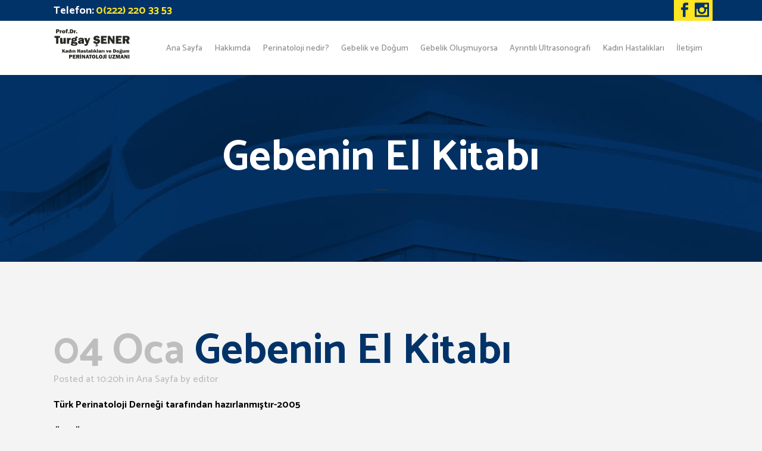

--- FILE ---
content_type: text/html; charset=UTF-8
request_url: http://www.turgaysener.com/gebenin-el-kitabi/
body_size: 39636
content:
<!DOCTYPE html>
<html lang="tr">
<head>
	<meta charset="UTF-8" />
	
	<title>Prof.Dr.K.Turgay ŞENER Kadın Hastalıkları ve Doğum Perinatoloji Uzmanı |   Gebenin El Kitabı</title>

	
			
						<meta name="viewport" content="width=device-width,initial-scale=1,user-scalable=no">
		
	<link rel="profile" href="http://gmpg.org/xfn/11" />
	<link rel="pingback" href="http://www.turgaysener.com/xmlrpc.php" />
	<link rel="shortcut icon" type="image/x-icon" href="http://www.turgaysener.com/wp-content/uploads/2018/01/favicon-2.png">
	<link rel="apple-touch-icon" href="http://www.turgaysener.com/wp-content/uploads/2018/01/favicon-2.png"/>
	<link href='//fonts.googleapis.com/css?family=Raleway:100,200,300,400,500,600,700,800,900,300italic,400italic|Catamaran:100,200,300,400,500,600,700,800,900,300italic,400italic&subset=latin,latin-ext' rel='stylesheet' type='text/css'>
<script type="application/javascript">var QodeAjaxUrl = "http://www.turgaysener.com/wp-admin/admin-ajax.php"</script><meta name='robots' content='max-image-preview:large' />
	<style>img:is([sizes="auto" i], [sizes^="auto," i]) { contain-intrinsic-size: 3000px 1500px }</style>
	<link rel='dns-prefetch' href='//maps.googleapis.com' />
<link rel="alternate" type="application/rss+xml" title="Prof.Dr.K.Turgay ŞENER Kadın Hastalıkları ve Doğum Perinatoloji Uzmanı &raquo; akışı" href="http://www.turgaysener.com/feed/" />
<link rel="alternate" type="application/rss+xml" title="Prof.Dr.K.Turgay ŞENER Kadın Hastalıkları ve Doğum Perinatoloji Uzmanı &raquo; yorum akışı" href="http://www.turgaysener.com/comments/feed/" />
<script type="text/javascript">
/* <![CDATA[ */
window._wpemojiSettings = {"baseUrl":"https:\/\/s.w.org\/images\/core\/emoji\/16.0.1\/72x72\/","ext":".png","svgUrl":"https:\/\/s.w.org\/images\/core\/emoji\/16.0.1\/svg\/","svgExt":".svg","source":{"concatemoji":"http:\/\/www.turgaysener.com\/wp-includes\/js\/wp-emoji-release.min.js?ver=6.8.3"}};
/*! This file is auto-generated */
!function(s,n){var o,i,e;function c(e){try{var t={supportTests:e,timestamp:(new Date).valueOf()};sessionStorage.setItem(o,JSON.stringify(t))}catch(e){}}function p(e,t,n){e.clearRect(0,0,e.canvas.width,e.canvas.height),e.fillText(t,0,0);var t=new Uint32Array(e.getImageData(0,0,e.canvas.width,e.canvas.height).data),a=(e.clearRect(0,0,e.canvas.width,e.canvas.height),e.fillText(n,0,0),new Uint32Array(e.getImageData(0,0,e.canvas.width,e.canvas.height).data));return t.every(function(e,t){return e===a[t]})}function u(e,t){e.clearRect(0,0,e.canvas.width,e.canvas.height),e.fillText(t,0,0);for(var n=e.getImageData(16,16,1,1),a=0;a<n.data.length;a++)if(0!==n.data[a])return!1;return!0}function f(e,t,n,a){switch(t){case"flag":return n(e,"\ud83c\udff3\ufe0f\u200d\u26a7\ufe0f","\ud83c\udff3\ufe0f\u200b\u26a7\ufe0f")?!1:!n(e,"\ud83c\udde8\ud83c\uddf6","\ud83c\udde8\u200b\ud83c\uddf6")&&!n(e,"\ud83c\udff4\udb40\udc67\udb40\udc62\udb40\udc65\udb40\udc6e\udb40\udc67\udb40\udc7f","\ud83c\udff4\u200b\udb40\udc67\u200b\udb40\udc62\u200b\udb40\udc65\u200b\udb40\udc6e\u200b\udb40\udc67\u200b\udb40\udc7f");case"emoji":return!a(e,"\ud83e\udedf")}return!1}function g(e,t,n,a){var r="undefined"!=typeof WorkerGlobalScope&&self instanceof WorkerGlobalScope?new OffscreenCanvas(300,150):s.createElement("canvas"),o=r.getContext("2d",{willReadFrequently:!0}),i=(o.textBaseline="top",o.font="600 32px Arial",{});return e.forEach(function(e){i[e]=t(o,e,n,a)}),i}function t(e){var t=s.createElement("script");t.src=e,t.defer=!0,s.head.appendChild(t)}"undefined"!=typeof Promise&&(o="wpEmojiSettingsSupports",i=["flag","emoji"],n.supports={everything:!0,everythingExceptFlag:!0},e=new Promise(function(e){s.addEventListener("DOMContentLoaded",e,{once:!0})}),new Promise(function(t){var n=function(){try{var e=JSON.parse(sessionStorage.getItem(o));if("object"==typeof e&&"number"==typeof e.timestamp&&(new Date).valueOf()<e.timestamp+604800&&"object"==typeof e.supportTests)return e.supportTests}catch(e){}return null}();if(!n){if("undefined"!=typeof Worker&&"undefined"!=typeof OffscreenCanvas&&"undefined"!=typeof URL&&URL.createObjectURL&&"undefined"!=typeof Blob)try{var e="postMessage("+g.toString()+"("+[JSON.stringify(i),f.toString(),p.toString(),u.toString()].join(",")+"));",a=new Blob([e],{type:"text/javascript"}),r=new Worker(URL.createObjectURL(a),{name:"wpTestEmojiSupports"});return void(r.onmessage=function(e){c(n=e.data),r.terminate(),t(n)})}catch(e){}c(n=g(i,f,p,u))}t(n)}).then(function(e){for(var t in e)n.supports[t]=e[t],n.supports.everything=n.supports.everything&&n.supports[t],"flag"!==t&&(n.supports.everythingExceptFlag=n.supports.everythingExceptFlag&&n.supports[t]);n.supports.everythingExceptFlag=n.supports.everythingExceptFlag&&!n.supports.flag,n.DOMReady=!1,n.readyCallback=function(){n.DOMReady=!0}}).then(function(){return e}).then(function(){var e;n.supports.everything||(n.readyCallback(),(e=n.source||{}).concatemoji?t(e.concatemoji):e.wpemoji&&e.twemoji&&(t(e.twemoji),t(e.wpemoji)))}))}((window,document),window._wpemojiSettings);
/* ]]> */
</script>
<style id='wp-emoji-styles-inline-css' type='text/css'>

	img.wp-smiley, img.emoji {
		display: inline !important;
		border: none !important;
		box-shadow: none !important;
		height: 1em !important;
		width: 1em !important;
		margin: 0 0.07em !important;
		vertical-align: -0.1em !important;
		background: none !important;
		padding: 0 !important;
	}
</style>
<link rel='stylesheet' id='wp-block-library-css' href='http://www.turgaysener.com/wp-includes/css/dist/block-library/style.min.css?ver=6.8.3' type='text/css' media='all' />
<style id='classic-theme-styles-inline-css' type='text/css'>
/*! This file is auto-generated */
.wp-block-button__link{color:#fff;background-color:#32373c;border-radius:9999px;box-shadow:none;text-decoration:none;padding:calc(.667em + 2px) calc(1.333em + 2px);font-size:1.125em}.wp-block-file__button{background:#32373c;color:#fff;text-decoration:none}
</style>
<style id='global-styles-inline-css' type='text/css'>
:root{--wp--preset--aspect-ratio--square: 1;--wp--preset--aspect-ratio--4-3: 4/3;--wp--preset--aspect-ratio--3-4: 3/4;--wp--preset--aspect-ratio--3-2: 3/2;--wp--preset--aspect-ratio--2-3: 2/3;--wp--preset--aspect-ratio--16-9: 16/9;--wp--preset--aspect-ratio--9-16: 9/16;--wp--preset--color--black: #000000;--wp--preset--color--cyan-bluish-gray: #abb8c3;--wp--preset--color--white: #ffffff;--wp--preset--color--pale-pink: #f78da7;--wp--preset--color--vivid-red: #cf2e2e;--wp--preset--color--luminous-vivid-orange: #ff6900;--wp--preset--color--luminous-vivid-amber: #fcb900;--wp--preset--color--light-green-cyan: #7bdcb5;--wp--preset--color--vivid-green-cyan: #00d084;--wp--preset--color--pale-cyan-blue: #8ed1fc;--wp--preset--color--vivid-cyan-blue: #0693e3;--wp--preset--color--vivid-purple: #9b51e0;--wp--preset--gradient--vivid-cyan-blue-to-vivid-purple: linear-gradient(135deg,rgba(6,147,227,1) 0%,rgb(155,81,224) 100%);--wp--preset--gradient--light-green-cyan-to-vivid-green-cyan: linear-gradient(135deg,rgb(122,220,180) 0%,rgb(0,208,130) 100%);--wp--preset--gradient--luminous-vivid-amber-to-luminous-vivid-orange: linear-gradient(135deg,rgba(252,185,0,1) 0%,rgba(255,105,0,1) 100%);--wp--preset--gradient--luminous-vivid-orange-to-vivid-red: linear-gradient(135deg,rgba(255,105,0,1) 0%,rgb(207,46,46) 100%);--wp--preset--gradient--very-light-gray-to-cyan-bluish-gray: linear-gradient(135deg,rgb(238,238,238) 0%,rgb(169,184,195) 100%);--wp--preset--gradient--cool-to-warm-spectrum: linear-gradient(135deg,rgb(74,234,220) 0%,rgb(151,120,209) 20%,rgb(207,42,186) 40%,rgb(238,44,130) 60%,rgb(251,105,98) 80%,rgb(254,248,76) 100%);--wp--preset--gradient--blush-light-purple: linear-gradient(135deg,rgb(255,206,236) 0%,rgb(152,150,240) 100%);--wp--preset--gradient--blush-bordeaux: linear-gradient(135deg,rgb(254,205,165) 0%,rgb(254,45,45) 50%,rgb(107,0,62) 100%);--wp--preset--gradient--luminous-dusk: linear-gradient(135deg,rgb(255,203,112) 0%,rgb(199,81,192) 50%,rgb(65,88,208) 100%);--wp--preset--gradient--pale-ocean: linear-gradient(135deg,rgb(255,245,203) 0%,rgb(182,227,212) 50%,rgb(51,167,181) 100%);--wp--preset--gradient--electric-grass: linear-gradient(135deg,rgb(202,248,128) 0%,rgb(113,206,126) 100%);--wp--preset--gradient--midnight: linear-gradient(135deg,rgb(2,3,129) 0%,rgb(40,116,252) 100%);--wp--preset--font-size--small: 13px;--wp--preset--font-size--medium: 20px;--wp--preset--font-size--large: 36px;--wp--preset--font-size--x-large: 42px;--wp--preset--spacing--20: 0.44rem;--wp--preset--spacing--30: 0.67rem;--wp--preset--spacing--40: 1rem;--wp--preset--spacing--50: 1.5rem;--wp--preset--spacing--60: 2.25rem;--wp--preset--spacing--70: 3.38rem;--wp--preset--spacing--80: 5.06rem;--wp--preset--shadow--natural: 6px 6px 9px rgba(0, 0, 0, 0.2);--wp--preset--shadow--deep: 12px 12px 50px rgba(0, 0, 0, 0.4);--wp--preset--shadow--sharp: 6px 6px 0px rgba(0, 0, 0, 0.2);--wp--preset--shadow--outlined: 6px 6px 0px -3px rgba(255, 255, 255, 1), 6px 6px rgba(0, 0, 0, 1);--wp--preset--shadow--crisp: 6px 6px 0px rgba(0, 0, 0, 1);}:where(.is-layout-flex){gap: 0.5em;}:where(.is-layout-grid){gap: 0.5em;}body .is-layout-flex{display: flex;}.is-layout-flex{flex-wrap: wrap;align-items: center;}.is-layout-flex > :is(*, div){margin: 0;}body .is-layout-grid{display: grid;}.is-layout-grid > :is(*, div){margin: 0;}:where(.wp-block-columns.is-layout-flex){gap: 2em;}:where(.wp-block-columns.is-layout-grid){gap: 2em;}:where(.wp-block-post-template.is-layout-flex){gap: 1.25em;}:where(.wp-block-post-template.is-layout-grid){gap: 1.25em;}.has-black-color{color: var(--wp--preset--color--black) !important;}.has-cyan-bluish-gray-color{color: var(--wp--preset--color--cyan-bluish-gray) !important;}.has-white-color{color: var(--wp--preset--color--white) !important;}.has-pale-pink-color{color: var(--wp--preset--color--pale-pink) !important;}.has-vivid-red-color{color: var(--wp--preset--color--vivid-red) !important;}.has-luminous-vivid-orange-color{color: var(--wp--preset--color--luminous-vivid-orange) !important;}.has-luminous-vivid-amber-color{color: var(--wp--preset--color--luminous-vivid-amber) !important;}.has-light-green-cyan-color{color: var(--wp--preset--color--light-green-cyan) !important;}.has-vivid-green-cyan-color{color: var(--wp--preset--color--vivid-green-cyan) !important;}.has-pale-cyan-blue-color{color: var(--wp--preset--color--pale-cyan-blue) !important;}.has-vivid-cyan-blue-color{color: var(--wp--preset--color--vivid-cyan-blue) !important;}.has-vivid-purple-color{color: var(--wp--preset--color--vivid-purple) !important;}.has-black-background-color{background-color: var(--wp--preset--color--black) !important;}.has-cyan-bluish-gray-background-color{background-color: var(--wp--preset--color--cyan-bluish-gray) !important;}.has-white-background-color{background-color: var(--wp--preset--color--white) !important;}.has-pale-pink-background-color{background-color: var(--wp--preset--color--pale-pink) !important;}.has-vivid-red-background-color{background-color: var(--wp--preset--color--vivid-red) !important;}.has-luminous-vivid-orange-background-color{background-color: var(--wp--preset--color--luminous-vivid-orange) !important;}.has-luminous-vivid-amber-background-color{background-color: var(--wp--preset--color--luminous-vivid-amber) !important;}.has-light-green-cyan-background-color{background-color: var(--wp--preset--color--light-green-cyan) !important;}.has-vivid-green-cyan-background-color{background-color: var(--wp--preset--color--vivid-green-cyan) !important;}.has-pale-cyan-blue-background-color{background-color: var(--wp--preset--color--pale-cyan-blue) !important;}.has-vivid-cyan-blue-background-color{background-color: var(--wp--preset--color--vivid-cyan-blue) !important;}.has-vivid-purple-background-color{background-color: var(--wp--preset--color--vivid-purple) !important;}.has-black-border-color{border-color: var(--wp--preset--color--black) !important;}.has-cyan-bluish-gray-border-color{border-color: var(--wp--preset--color--cyan-bluish-gray) !important;}.has-white-border-color{border-color: var(--wp--preset--color--white) !important;}.has-pale-pink-border-color{border-color: var(--wp--preset--color--pale-pink) !important;}.has-vivid-red-border-color{border-color: var(--wp--preset--color--vivid-red) !important;}.has-luminous-vivid-orange-border-color{border-color: var(--wp--preset--color--luminous-vivid-orange) !important;}.has-luminous-vivid-amber-border-color{border-color: var(--wp--preset--color--luminous-vivid-amber) !important;}.has-light-green-cyan-border-color{border-color: var(--wp--preset--color--light-green-cyan) !important;}.has-vivid-green-cyan-border-color{border-color: var(--wp--preset--color--vivid-green-cyan) !important;}.has-pale-cyan-blue-border-color{border-color: var(--wp--preset--color--pale-cyan-blue) !important;}.has-vivid-cyan-blue-border-color{border-color: var(--wp--preset--color--vivid-cyan-blue) !important;}.has-vivid-purple-border-color{border-color: var(--wp--preset--color--vivid-purple) !important;}.has-vivid-cyan-blue-to-vivid-purple-gradient-background{background: var(--wp--preset--gradient--vivid-cyan-blue-to-vivid-purple) !important;}.has-light-green-cyan-to-vivid-green-cyan-gradient-background{background: var(--wp--preset--gradient--light-green-cyan-to-vivid-green-cyan) !important;}.has-luminous-vivid-amber-to-luminous-vivid-orange-gradient-background{background: var(--wp--preset--gradient--luminous-vivid-amber-to-luminous-vivid-orange) !important;}.has-luminous-vivid-orange-to-vivid-red-gradient-background{background: var(--wp--preset--gradient--luminous-vivid-orange-to-vivid-red) !important;}.has-very-light-gray-to-cyan-bluish-gray-gradient-background{background: var(--wp--preset--gradient--very-light-gray-to-cyan-bluish-gray) !important;}.has-cool-to-warm-spectrum-gradient-background{background: var(--wp--preset--gradient--cool-to-warm-spectrum) !important;}.has-blush-light-purple-gradient-background{background: var(--wp--preset--gradient--blush-light-purple) !important;}.has-blush-bordeaux-gradient-background{background: var(--wp--preset--gradient--blush-bordeaux) !important;}.has-luminous-dusk-gradient-background{background: var(--wp--preset--gradient--luminous-dusk) !important;}.has-pale-ocean-gradient-background{background: var(--wp--preset--gradient--pale-ocean) !important;}.has-electric-grass-gradient-background{background: var(--wp--preset--gradient--electric-grass) !important;}.has-midnight-gradient-background{background: var(--wp--preset--gradient--midnight) !important;}.has-small-font-size{font-size: var(--wp--preset--font-size--small) !important;}.has-medium-font-size{font-size: var(--wp--preset--font-size--medium) !important;}.has-large-font-size{font-size: var(--wp--preset--font-size--large) !important;}.has-x-large-font-size{font-size: var(--wp--preset--font-size--x-large) !important;}
:where(.wp-block-post-template.is-layout-flex){gap: 1.25em;}:where(.wp-block-post-template.is-layout-grid){gap: 1.25em;}
:where(.wp-block-columns.is-layout-flex){gap: 2em;}:where(.wp-block-columns.is-layout-grid){gap: 2em;}
:root :where(.wp-block-pullquote){font-size: 1.5em;line-height: 1.6;}
</style>
<link rel='stylesheet' id='qode_restaurant_script-css' href='http://www.turgaysener.com/wp-content/plugins/qode-restaurant/assets/css/qode-restaurant.min.css?ver=6.8.3' type='text/css' media='all' />
<link rel='stylesheet' id='qode_restaurant_responsive_script-css' href='http://www.turgaysener.com/wp-content/plugins/qode-restaurant/assets/css/qode-restaurant-responsive.min.css?ver=6.8.3' type='text/css' media='all' />
<link rel='stylesheet' id='default_style-css' href='http://www.turgaysener.com/wp-content/themes/bridge/style.css?ver=6.8.3' type='text/css' media='all' />
<link rel='stylesheet' id='qode_font_awesome-css' href='http://www.turgaysener.com/wp-content/themes/bridge/css/font-awesome/css/font-awesome.min.css?ver=6.8.3' type='text/css' media='all' />
<link rel='stylesheet' id='qode_font_elegant-css' href='http://www.turgaysener.com/wp-content/themes/bridge/css/elegant-icons/style.min.css?ver=6.8.3' type='text/css' media='all' />
<link rel='stylesheet' id='qode_linea_icons-css' href='http://www.turgaysener.com/wp-content/themes/bridge/css/linea-icons/style.css?ver=6.8.3' type='text/css' media='all' />
<link rel='stylesheet' id='qode_dripicons-css' href='http://www.turgaysener.com/wp-content/themes/bridge/css/dripicons/dripicons.css?ver=6.8.3' type='text/css' media='all' />
<link rel='stylesheet' id='stylesheet-css' href='http://www.turgaysener.com/wp-content/themes/bridge/css/stylesheet.min.css?ver=6.8.3' type='text/css' media='all' />
<link rel='stylesheet' id='qode_print-css' href='http://www.turgaysener.com/wp-content/themes/bridge/css/print.css?ver=6.8.3' type='text/css' media='all' />
<link rel='stylesheet' id='mac_stylesheet-css' href='http://www.turgaysener.com/wp-content/themes/bridge/css/mac_stylesheet.css?ver=6.8.3' type='text/css' media='all' />
<link rel='stylesheet' id='webkit-css' href='http://www.turgaysener.com/wp-content/themes/bridge/css/webkit_stylesheet.css?ver=6.8.3' type='text/css' media='all' />
<link rel='stylesheet' id='qode_news_style-css' href='http://www.turgaysener.com/wp-content/plugins/qode-news/assets/css/news-map.min.css?ver=6.8.3' type='text/css' media='all' />
<link rel='stylesheet' id='responsive-css' href='http://www.turgaysener.com/wp-content/themes/bridge/css/responsive.min.css?ver=6.8.3' type='text/css' media='all' />
<link rel='stylesheet' id='qode_news_responsive_style-css' href='http://www.turgaysener.com/wp-content/plugins/qode-news/assets/css/news-map-responsive.min.css?ver=6.8.3' type='text/css' media='all' />
<link rel='stylesheet' id='style_dynamic-css' href='http://www.turgaysener.com/wp-content/themes/bridge/css/style_dynamic.css?ver=1720789497' type='text/css' media='all' />
<link rel='stylesheet' id='style_dynamic_responsive-css' href='http://www.turgaysener.com/wp-content/themes/bridge/css/style_dynamic_responsive.css?ver=1720789497' type='text/css' media='all' />
<link rel='stylesheet' id='js_composer_front-css' href='http://www.turgaysener.com/wp-content/plugins/js_composer/assets/css/js_composer.min.css?ver=5.4.2' type='text/css' media='all' />
<link rel='stylesheet' id='custom_css-css' href='http://www.turgaysener.com/wp-content/themes/bridge/css/custom_css.css?ver=1720789495' type='text/css' media='all' />
<script type="text/javascript" src="http://www.turgaysener.com/wp-includes/js/jquery/jquery.min.js?ver=3.7.1" id="jquery-core-js"></script>
<script type="text/javascript" src="http://www.turgaysener.com/wp-includes/js/jquery/jquery-migrate.min.js?ver=3.4.1" id="jquery-migrate-js"></script>
<link rel="https://api.w.org/" href="http://www.turgaysener.com/wp-json/" /><link rel="alternate" title="JSON" type="application/json" href="http://www.turgaysener.com/wp-json/wp/v2/posts/572" /><link rel="EditURI" type="application/rsd+xml" title="RSD" href="http://www.turgaysener.com/xmlrpc.php?rsd" />
<meta name="generator" content="WordPress 6.8.3" />
<link rel="canonical" href="http://www.turgaysener.com/gebenin-el-kitabi/" />
<link rel='shortlink' href='http://www.turgaysener.com/?p=572' />
<link rel="alternate" title="oEmbed (JSON)" type="application/json+oembed" href="http://www.turgaysener.com/wp-json/oembed/1.0/embed?url=http%3A%2F%2Fwww.turgaysener.com%2Fgebenin-el-kitabi%2F" />
<link rel="alternate" title="oEmbed (XML)" type="text/xml+oembed" href="http://www.turgaysener.com/wp-json/oembed/1.0/embed?url=http%3A%2F%2Fwww.turgaysener.com%2Fgebenin-el-kitabi%2F&#038;format=xml" />
<style type="text/css">.recentcomments a{display:inline !important;padding:0 !important;margin:0 !important;}</style><meta name="generator" content="Powered by WPBakery Page Builder - drag and drop page builder for WordPress."/>
<!--[if lte IE 9]><link rel="stylesheet" type="text/css" href="http://www.turgaysener.com/wp-content/plugins/js_composer/assets/css/vc_lte_ie9.min.css" media="screen"><![endif]-->		<style type="text/css" id="wp-custom-css">
			nav.main_menu > ul > li > a {
    padding: 0 10px;
}		</style>
		<noscript><style type="text/css"> .wpb_animate_when_almost_visible { opacity: 1; }</style></noscript></head>

<body class="wp-singular post-template-default single single-post postid-572 single-format-standard wp-theme-bridge qode-news-1.0 qode-restaurant-1.0 ajax_fade page_not_loaded  qode_grid_1300 footer_responsive_adv hide_top_bar_on_mobile_header qode-theme-ver-12.0.1 qode-theme-bridge wpb-js-composer js-comp-ver-5.4.2 vc_responsive" itemscope itemtype="http://schema.org/WebPage">

					<div class="ajax_loader"><div class="ajax_loader_1"><div class="pulse"></div></div></div>
							<div class="wrapper">
	<div class="wrapper_inner">
	<!-- Google Analytics start -->
		<!-- Google Analytics end -->

	


<header class=" has_top scroll_top  fixed scrolled_not_transparent ajax_header_animation page_header">
    <div class="header_inner clearfix">

		<div class="header_top_bottom_holder">
			<div class="header_top clearfix" style='background-color:rgba(2, 51, 104, 1);' >
							<div class="container">
					<div class="container_inner clearfix">
                    								<div class="left">
						<div class="inner">
						<div class="header-widget widget_text header-left-widget">			<div class="textwidget"><span style="color: #ffffff; font-weight: 700; display: inline-block; font-size: 18px;">Telefon:</span> <span style="color: #ffe522; font-weight: 700; display: inline-block; font-size: 18px;">0(222) 220 33 53</span></div>
		</div>						</div>
					</div>
					<div class="right">
						<div class="inner">
						<span class='q_social_icon_holder square_social' data-color=#023368 data-hover-background-color=#ffe947 data-hover-color=#023368><a itemprop='url' href='https://www.facebook.com/turgay.sener.161' target='_blank'><span class='fa-stack ' style='background-color: #ffe522;border-radius: 1px;-webkit-border-radius: 1px;-moz-border-radius: 1px;border-width: 0px;margin: 0 0 0 0;font-size: 18px;'><span aria-hidden="true" class="qode_icon_font_elegant social_facebook " style="color: #023368;font-size: 24px;" ></span></span></a></span><span class='q_social_icon_holder square_social' data-color=#023368 data-hover-background-color=#ffe947 data-hover-color=#023368><a itemprop='url' href='https://www.instagram.com/prof_dr_turgay_sener?igsh=cHgxaWtjcDJvYzI2' target='_blank'><span class='fa-stack ' style='background-color: #ffe522;border-radius: 1px;-webkit-border-radius: 1px;-moz-border-radius: 1px;border-width: 0px;margin: 0 0 0 0;font-size: 18px;'><span aria-hidden="true" class="qode_icon_font_elegant social_instagram " style="color: #023368;font-size: 24px;" ></span></span></a></span>						</div>
					</div>
				                    					</div>
				</div>
					</div>
		<div class="header_bottom clearfix" style=' background-color:rgba(255, 255, 255, 1);' >
		    				<div class="container">
					<div class="container_inner clearfix">
                    			                					<div class="header_inner_left">
                        													<div class="mobile_menu_button">
                                <span>
                                    <i class="qode_icon_font_awesome fa fa-bars " ></i>                                </span>
                            </div>
												<div class="logo_wrapper">
                            							<div class="q_logo">
								<a itemprop="url" href="http://www.turgaysener.com/">
									<img itemprop="image" class="normal" src="http://www.turgaysener.com/wp-content/uploads/2018/01/turgaysener.png" alt="Logo"/>
									<img itemprop="image" class="light" src="http://www.turgaysener.com/wp-content/themes/bridge/img/logo.png" alt="Logo"/>
									<img itemprop="image" class="dark" src="http://www.turgaysener.com/wp-content/themes/bridge/img/logo_black.png" alt="Logo"/>
									<img itemprop="image" class="sticky" src="http://www.turgaysener.com/wp-content/themes/bridge/img/logo_black.png" alt="Logo"/>
									<img itemprop="image" class="mobile" src="http://www.turgaysener.com/wp-content/uploads/2018/01/turgaysener.png" alt="Logo"/>
																	</a>
							</div>
                            						</div>
                                                					</div>
                    					                                                							<div class="header_inner_right">
                                <div class="side_menu_button_wrapper right">
																		                                    <div class="side_menu_button">
									
										                                                                                                                    </div>
                                </div>
							</div>
												
						
						<nav class="main_menu drop_down right">
						<ul id="menu-main-menu" class=""><li id="nav-menu-item-681" class="menu-item menu-item-type-post_type menu-item-object-page menu-item-home  narrow"><a href="http://www.turgaysener.com/" class=""><i class="menu_icon blank fa"></i><span>Ana Sayfa</span><span class="plus"></span></a></li>
<li id="nav-menu-item-689" class="menu-item menu-item-type-custom menu-item-object-custom menu-item-has-children  has_sub narrow"><a href="#" class=""><i class="menu_icon blank fa"></i><span>Hakkımda</span><span class="plus"></span></a>
<div class="second"><div class="inner"><ul>
	<li id="nav-menu-item-690" class="menu-item menu-item-type-post_type menu-item-object-post "><a href="http://www.turgaysener.com/ozgecmis/" class=""><i class="menu_icon blank fa"></i><span>Özgeçmiş</span><span class="plus"></span></a></li>
	<li id="nav-menu-item-691" class="menu-item menu-item-type-post_type menu-item-object-post "><a href="http://www.turgaysener.com/bildiriler/" class=""><i class="menu_icon blank fa"></i><span>Bildiriler</span><span class="plus"></span></a></li>
	<li id="nav-menu-item-692" class="menu-item menu-item-type-post_type menu-item-object-post "><a href="http://www.turgaysener.com/davetli-konusmalar/" class=""><i class="menu_icon blank fa"></i><span>Davetli Konuşmalar</span><span class="plus"></span></a></li>
	<li id="nav-menu-item-693" class="menu-item menu-item-type-post_type menu-item-object-post "><a href="http://www.turgaysener.com/makaleler/" class=""><i class="menu_icon blank fa"></i><span>Makaleler</span><span class="plus"></span></a></li>
	<li id="nav-menu-item-982" class="menu-item menu-item-type-post_type menu-item-object-page "><a href="http://www.turgaysener.com/sertifika-ve-diplomalar/" class=""><i class="menu_icon blank fa"></i><span>Sertifika ve Diplomalar</span><span class="plus"></span></a></li>
</ul></div></div>
</li>
<li id="nav-menu-item-1245" class="menu-item menu-item-type-post_type menu-item-object-post  narrow"><a href="http://www.turgaysener.com/perinatoloji-nedir/" class=""><i class="menu_icon blank fa"></i><span>Perinatoloji nedir?</span><span class="plus"></span></a></li>
<li id="nav-menu-item-716" class="menu-item menu-item-type-custom menu-item-object-custom menu-item-has-children  has_sub narrow"><a href="#" class=""><i class="menu_icon blank fa"></i><span>Gebelik ve Doğum</span><span class="plus"></span></a>
<div class="second"><div class="inner"><ul>
	<li id="nav-menu-item-717" class="menu-item menu-item-type-custom menu-item-object-custom menu-item-has-children sub"><a href="#" class=""><i class="menu_icon blank fa"></i><span>Gebelikte Testler ve Girişimler</span><span class="plus"></span><i class="q_menu_arrow fa fa-angle-right"></i></a>
	<ul>
		<li id="nav-menu-item-727" class="menu-item menu-item-type-post_type menu-item-object-post "><a href="http://www.turgaysener.com/tarama-testleri-degerlendirilmesi/" class=""><i class="menu_icon blank fa"></i><span>Tarama Testleri Değerlendirilmesi</span><span class="plus"></span></a></li>
		<li id="nav-menu-item-719" class="menu-item menu-item-type-post_type menu-item-object-post "><a href="http://www.turgaysener.com/cvs-koryon-villus-biopsisi/" class=""><i class="menu_icon blank fa"></i><span>CVS(Koryon Villus Biopsisi)</span><span class="plus"></span></a></li>
		<li id="nav-menu-item-720" class="menu-item menu-item-type-post_type menu-item-object-post "><a href="http://www.turgaysener.com/amniosentez/" class=""><i class="menu_icon blank fa"></i><span>Amniosentez</span><span class="plus"></span></a></li>
		<li id="nav-menu-item-721" class="menu-item menu-item-type-post_type menu-item-object-post "><a href="http://www.turgaysener.com/kordosentez/" class=""><i class="menu_icon blank fa"></i><span>Kordosentez</span><span class="plus"></span></a></li>
		<li id="nav-menu-item-722" class="menu-item menu-item-type-post_type menu-item-object-post "><a href="http://www.turgaysener.com/down-sendromu/" class=""><i class="menu_icon blank fa"></i><span>Down Sendromu</span><span class="plus"></span></a></li>
		<li id="nav-menu-item-723" class="menu-item menu-item-type-post_type menu-item-object-post "><a href="http://www.turgaysener.com/ilk-kontrol-testleri/" class=""><i class="menu_icon blank fa"></i><span>İlk Kontrol Testleri</span><span class="plus"></span></a></li>
		<li id="nav-menu-item-724" class="menu-item menu-item-type-post_type menu-item-object-post "><a href="http://www.turgaysener.com/gebelikte-son-ay-testleri/" class=""><i class="menu_icon blank fa"></i><span>Gebelikte Son Ay Testleri</span><span class="plus"></span></a></li>
	</ul>
</li>
	<li id="nav-menu-item-726" class="menu-item menu-item-type-custom menu-item-object-custom menu-item-has-children sub"><a href="#" class=""><i class="menu_icon blank fa"></i><span>Ultrason</span><span class="plus"></span><i class="q_menu_arrow fa fa-angle-right"></i></a>
	<ul>
		<li id="nav-menu-item-728" class="menu-item menu-item-type-post_type menu-item-object-post "><a href="http://www.turgaysener.com/fetal-eko/" class=""><i class="menu_icon blank fa"></i><span>Fetal Eko</span><span class="plus"></span></a></li>
		<li id="nav-menu-item-729" class="menu-item menu-item-type-post_type menu-item-object-post "><a href="http://www.turgaysener.com/ultrason-nedir-zarari-varmidir/" class=""><i class="menu_icon blank fa"></i><span>Ultrason nedir? Zararı varmıdır?</span><span class="plus"></span></a></li>
		<li id="nav-menu-item-730" class="menu-item menu-item-type-post_type menu-item-object-post "><a href="http://www.turgaysener.com/ultrason-ile-neler-gorulebilir/" class=""><i class="menu_icon blank fa"></i><span>Ultrason ile neler görülebilir?</span><span class="plus"></span></a></li>
	</ul>
</li>
	<li id="nav-menu-item-731" class="menu-item menu-item-type-post_type menu-item-object-post "><a href="http://www.turgaysener.com/sezeryan/" class=""><i class="menu_icon blank fa"></i><span>Sezeryan</span><span class="plus"></span></a></li>
	<li id="nav-menu-item-732" class="menu-item menu-item-type-post_type menu-item-object-post "><a href="http://www.turgaysener.com/sezeryan-sonrasi-gebelik/" class=""><i class="menu_icon blank fa"></i><span>Sezeryan Sonrası Gebelik</span><span class="plus"></span></a></li>
	<li id="nav-menu-item-733" class="menu-item menu-item-type-post_type menu-item-object-post "><a href="http://www.turgaysener.com/normal-vajinal-dogum/" class=""><i class="menu_icon blank fa"></i><span>Normal-Vajinal Doğum</span><span class="plus"></span></a></li>
	<li id="nav-menu-item-734" class="menu-item menu-item-type-post_type menu-item-object-post "><a href="http://www.turgaysener.com/dis-gebelik/" class=""><i class="menu_icon blank fa"></i><span>Dış Gebelik</span><span class="plus"></span></a></li>
	<li id="nav-menu-item-735" class="menu-item menu-item-type-post_type menu-item-object-post "><a href="http://www.turgaysener.com/tekrarlayan-dusukler/" class=""><i class="menu_icon blank fa"></i><span>Tekrarlayan Düşükler</span><span class="plus"></span></a></li>
	<li id="nav-menu-item-736" class="menu-item menu-item-type-post_type menu-item-object-post "><a href="http://www.turgaysener.com/dogumun-ilk-gunlerinde-bebek/" class=""><i class="menu_icon blank fa"></i><span>Doğumun İlk Günlerinde Bebek</span><span class="plus"></span></a></li>
	<li id="nav-menu-item-737" class="menu-item menu-item-type-post_type menu-item-object-post "><a href="http://www.turgaysener.com/dogum-sonrasi-donemlohusalik/" class=""><i class="menu_icon blank fa"></i><span>Doğum Sonrası Dönem(Lohusalık)</span><span class="plus"></span></a></li>
</ul></div></div>
</li>
<li id="nav-menu-item-738" class="menu-item menu-item-type-custom menu-item-object-custom menu-item-has-children  has_sub narrow"><a href="#" class=""><i class="menu_icon blank fa"></i><span>Gebelik Oluşmuyorsa</span><span class="plus"></span></a>
<div class="second"><div class="inner"><ul>
	<li id="nav-menu-item-739" class="menu-item menu-item-type-custom menu-item-object-custom menu-item-has-children sub"><a href="#" class=""><i class="menu_icon blank fa"></i><span>Sık Rastlanan Nedenler</span><span class="plus"></span><i class="q_menu_arrow fa fa-angle-right"></i></a>
	<ul>
		<li id="nav-menu-item-740" class="menu-item menu-item-type-post_type menu-item-object-post "><a href="http://www.turgaysener.com/rahime-ait-nedenler/" class=""><i class="menu_icon blank fa"></i><span>Rahime Ait Nedenler</span><span class="plus"></span></a></li>
		<li id="nav-menu-item-741" class="menu-item menu-item-type-post_type menu-item-object-post "><a href="http://www.turgaysener.com/sperm-azligi/" class=""><i class="menu_icon blank fa"></i><span>Sperm Azlığı</span><span class="plus"></span></a></li>
		<li id="nav-menu-item-742" class="menu-item menu-item-type-post_type menu-item-object-post "><a href="http://www.turgaysener.com/tuplerde-tikaniklik/" class=""><i class="menu_icon blank fa"></i><span>Tüplerde Tıkanıklık</span><span class="plus"></span></a></li>
		<li id="nav-menu-item-743" class="menu-item menu-item-type-post_type menu-item-object-post "><a href="http://www.turgaysener.com/yumurtlama-sorunlari/" class=""><i class="menu_icon blank fa"></i><span>Yumurtlama Sorunları</span><span class="plus"></span></a></li>
	</ul>
</li>
	<li id="nav-menu-item-744" class="menu-item menu-item-type-custom menu-item-object-custom menu-item-has-children sub"><a href="#" class=""><i class="menu_icon blank fa"></i><span>Tedavi</span><span class="plus"></span><i class="q_menu_arrow fa fa-angle-right"></i></a>
	<ul>
		<li id="nav-menu-item-745" class="menu-item menu-item-type-post_type menu-item-object-post "><a href="http://www.turgaysener.com/yumurtlama-tedavisi/" class=""><i class="menu_icon blank fa"></i><span>Yumurtlama Tedavisi</span><span class="plus"></span></a></li>
		<li id="nav-menu-item-746" class="menu-item menu-item-type-post_type menu-item-object-post "><a href="http://www.turgaysener.com/intrauterin-inseminasyon/" class=""><i class="menu_icon blank fa"></i><span>Intrauterin Inseminasyon</span><span class="plus"></span></a></li>
		<li id="nav-menu-item-747" class="menu-item menu-item-type-post_type menu-item-object-post "><a href="http://www.turgaysener.com/tup-bebek/" class=""><i class="menu_icon blank fa"></i><span>Tüp Bebek</span><span class="plus"></span></a></li>
		<li id="nav-menu-item-748" class="menu-item menu-item-type-post_type menu-item-object-post "><a href="http://www.turgaysener.com/icsi/" class=""><i class="menu_icon blank fa"></i><span>ICSI</span><span class="plus"></span></a></li>
		<li id="nav-menu-item-749" class="menu-item menu-item-type-post_type menu-item-object-post "><a href="http://www.turgaysener.com/mikrocerrahi/" class=""><i class="menu_icon blank fa"></i><span>Mikrocerrahi</span><span class="plus"></span></a></li>
	</ul>
</li>
	<li id="nav-menu-item-750" class="menu-item menu-item-type-post_type menu-item-object-post "><a href="http://www.turgaysener.com/yapilmasi-gerekli-tetkikler/" class=""><i class="menu_icon blank fa"></i><span>Yapılması Gerekli Tetkikler</span><span class="plus"></span></a></li>
	<li id="nav-menu-item-751" class="menu-item menu-item-type-post_type menu-item-object-post "><a href="http://www.turgaysener.com/ne-kadar-beklenmeli/" class=""><i class="menu_icon blank fa"></i><span>Ne Kadar Beklenmeli</span><span class="plus"></span></a></li>
	<li id="nav-menu-item-752" class="menu-item menu-item-type-post_type menu-item-object-post "><a href="http://www.turgaysener.com/ultrason-goruntuleri/" class=""><i class="menu_icon blank fa"></i><span>Ultrason Görüntüleri</span><span class="plus"></span></a></li>
</ul></div></div>
</li>
<li id="nav-menu-item-782" class="menu-item menu-item-type-post_type menu-item-object-post  narrow"><a href="http://www.turgaysener.com/ayrintili-ultrasonografi/" class=""><i class="menu_icon blank fa"></i><span>Ayrıntılı Ultrasonografi</span><span class="plus"></span></a></li>
<li id="nav-menu-item-695" class="menu-item menu-item-type-custom menu-item-object-custom menu-item-has-children  has_sub narrow"><a href="#" class=""><i class="menu_icon blank fa"></i><span>Kadın Hastalıkları</span><span class="plus"></span></a>
<div class="second"><div class="inner"><ul>
	<li id="nav-menu-item-696" class="menu-item menu-item-type-post_type menu-item-object-post "><a href="http://www.turgaysener.com/asiri-tuylenme/" class=""><i class="menu_icon blank fa"></i><span>Aşırı Tüylenme</span><span class="plus"></span></a></li>
	<li id="nav-menu-item-697" class="menu-item menu-item-type-post_type menu-item-object-post "><a href="http://www.turgaysener.com/dis-organlarda-sivilce-ve-aci/" class=""><i class="menu_icon blank fa"></i><span>Dış Organlarda Sivilce ve Acı</span><span class="plus"></span></a></li>
	<li id="nav-menu-item-698" class="menu-item menu-item-type-post_type menu-item-object-post "><a href="http://www.turgaysener.com/duzensiz-kanama/" class=""><i class="menu_icon blank fa"></i><span>Düzensiz Kanama</span><span class="plus"></span></a></li>
	<li id="nav-menu-item-699" class="menu-item menu-item-type-post_type menu-item-object-post "><a href="http://www.turgaysener.com/endometriosis/" class=""><i class="menu_icon blank fa"></i><span>Endometriosis</span><span class="plus"></span></a></li>
	<li id="nav-menu-item-700" class="menu-item menu-item-type-post_type menu-item-object-post "><a href="http://www.turgaysener.com/histeroktomirahmin-alinmasi/" class=""><i class="menu_icon blank fa"></i><span>Histeroktomi(Rahmin Alınması)</span><span class="plus"></span></a></li>
	<li id="nav-menu-item-701" class="menu-item menu-item-type-post_type menu-item-object-post "><a href="http://www.turgaysener.com/idrar-kacirma/" class=""><i class="menu_icon blank fa"></i><span>İdrar Kaçırma</span><span class="plus"></span></a></li>
	<li id="nav-menu-item-702" class="menu-item menu-item-type-post_type menu-item-object-post "><a href="http://www.turgaysener.com/iliskide-agri/" class=""><i class="menu_icon blank fa"></i><span>İlişkide Ağrı</span><span class="plus"></span></a></li>
	<li id="nav-menu-item-703" class="menu-item menu-item-type-post_type menu-item-object-post "><a href="http://www.turgaysener.com/menopoz/" class=""><i class="menu_icon blank fa"></i><span>Menopoz</span><span class="plus"></span></a></li>
	<li id="nav-menu-item-704" class="menu-item menu-item-type-post_type menu-item-object-post "><a href="http://www.turgaysener.com/osteoporoz/" class=""><i class="menu_icon blank fa"></i><span>Osteoporoz</span><span class="plus"></span></a></li>
	<li id="nav-menu-item-705" class="menu-item menu-item-type-post_type menu-item-object-post "><a href="http://www.turgaysener.com/myom/" class=""><i class="menu_icon blank fa"></i><span>Myom</span><span class="plus"></span></a></li>
	<li id="nav-menu-item-706" class="menu-item menu-item-type-post_type menu-item-object-post "><a href="http://www.turgaysener.com/vajende-kasinti-akinti/" class=""><i class="menu_icon blank fa"></i><span>Vajende Kaşıntı-Akıntı</span><span class="plus"></span></a></li>
	<li id="nav-menu-item-708" class="menu-item menu-item-type-post_type menu-item-object-post "><a href="http://www.turgaysener.com/ooferektomiyumurtaliklarin-alinmasi/" class=""><i class="menu_icon blank fa"></i><span>Ooferektomi(Yumurtalıkların Alınması)</span><span class="plus"></span></a></li>
	<li id="nav-menu-item-709" class="menu-item menu-item-type-post_type menu-item-object-post "><a href="http://www.turgaysener.com/pap-smear/" class=""><i class="menu_icon blank fa"></i><span>Pap Smear</span><span class="plus"></span></a></li>
	<li id="nav-menu-item-710" class="menu-item menu-item-type-post_type menu-item-object-post "><a href="http://www.turgaysener.com/polip/" class=""><i class="menu_icon blank fa"></i><span>Polip</span><span class="plus"></span></a></li>
	<li id="nav-menu-item-711" class="menu-item menu-item-type-post_type menu-item-object-post "><a href="http://www.turgaysener.com/rahim-agzi-yarasi/" class=""><i class="menu_icon blank fa"></i><span>Rahim Ağzı Yarası</span><span class="plus"></span></a></li>
	<li id="nav-menu-item-712" class="menu-item menu-item-type-post_type menu-item-object-post "><a href="http://www.turgaysener.com/rahim-kanseri/" class=""><i class="menu_icon blank fa"></i><span>Rahim Kanseri</span><span class="plus"></span></a></li>
	<li id="nav-menu-item-713" class="menu-item menu-item-type-post_type menu-item-object-post "><a href="http://www.turgaysener.com/yumurtalik-kanseri/" class=""><i class="menu_icon blank fa"></i><span>Yumurtalık Kanseri</span><span class="plus"></span></a></li>
	<li id="nav-menu-item-714" class="menu-item menu-item-type-post_type menu-item-object-post "><a href="http://www.turgaysener.com/yumurtalik-kistleri/" class=""><i class="menu_icon blank fa"></i><span>Yumurtalık Kistleri</span><span class="plus"></span></a></li>
</ul></div></div>
</li>
<li id="nav-menu-item-781" class="menu-item menu-item-type-post_type menu-item-object-page  narrow"><a href="http://www.turgaysener.com/iletisim/" class=""><i class="menu_icon blank fa"></i><span>İletişim</span><span class="plus"></span></a></li>
</ul>						</nav>
						                        										<nav class="mobile_menu">
                        <ul id="menu-main-menu-1" class=""><li id="mobile-menu-item-681" class="menu-item menu-item-type-post_type menu-item-object-page menu-item-home "><a href="http://www.turgaysener.com/" class=""><span>Ana Sayfa</span></a><span class="mobile_arrow"><i class="fa fa-angle-right"></i><i class="fa fa-angle-down"></i></span></li>
<li id="mobile-menu-item-689" class="menu-item menu-item-type-custom menu-item-object-custom menu-item-has-children  has_sub"><a href="#" class=""><span>Hakkımda</span></a><span class="mobile_arrow"><i class="fa fa-angle-right"></i><i class="fa fa-angle-down"></i></span>
<ul class="sub_menu">
	<li id="mobile-menu-item-690" class="menu-item menu-item-type-post_type menu-item-object-post "><a href="http://www.turgaysener.com/ozgecmis/" class=""><span>Özgeçmiş</span></a><span class="mobile_arrow"><i class="fa fa-angle-right"></i><i class="fa fa-angle-down"></i></span></li>
	<li id="mobile-menu-item-691" class="menu-item menu-item-type-post_type menu-item-object-post "><a href="http://www.turgaysener.com/bildiriler/" class=""><span>Bildiriler</span></a><span class="mobile_arrow"><i class="fa fa-angle-right"></i><i class="fa fa-angle-down"></i></span></li>
	<li id="mobile-menu-item-692" class="menu-item menu-item-type-post_type menu-item-object-post "><a href="http://www.turgaysener.com/davetli-konusmalar/" class=""><span>Davetli Konuşmalar</span></a><span class="mobile_arrow"><i class="fa fa-angle-right"></i><i class="fa fa-angle-down"></i></span></li>
	<li id="mobile-menu-item-693" class="menu-item menu-item-type-post_type menu-item-object-post "><a href="http://www.turgaysener.com/makaleler/" class=""><span>Makaleler</span></a><span class="mobile_arrow"><i class="fa fa-angle-right"></i><i class="fa fa-angle-down"></i></span></li>
	<li id="mobile-menu-item-982" class="menu-item menu-item-type-post_type menu-item-object-page "><a href="http://www.turgaysener.com/sertifika-ve-diplomalar/" class=""><span>Sertifika ve Diplomalar</span></a><span class="mobile_arrow"><i class="fa fa-angle-right"></i><i class="fa fa-angle-down"></i></span></li>
</ul>
</li>
<li id="mobile-menu-item-1245" class="menu-item menu-item-type-post_type menu-item-object-post "><a href="http://www.turgaysener.com/perinatoloji-nedir/" class=""><span>Perinatoloji nedir?</span></a><span class="mobile_arrow"><i class="fa fa-angle-right"></i><i class="fa fa-angle-down"></i></span></li>
<li id="mobile-menu-item-716" class="menu-item menu-item-type-custom menu-item-object-custom menu-item-has-children  has_sub"><a href="#" class=""><span>Gebelik ve Doğum</span></a><span class="mobile_arrow"><i class="fa fa-angle-right"></i><i class="fa fa-angle-down"></i></span>
<ul class="sub_menu">
	<li id="mobile-menu-item-717" class="menu-item menu-item-type-custom menu-item-object-custom menu-item-has-children  has_sub"><a href="#" class=""><span>Gebelikte Testler ve Girişimler</span></a><span class="mobile_arrow"><i class="fa fa-angle-right"></i><i class="fa fa-angle-down"></i></span>
	<ul class="sub_menu">
		<li id="mobile-menu-item-727" class="menu-item menu-item-type-post_type menu-item-object-post "><a href="http://www.turgaysener.com/tarama-testleri-degerlendirilmesi/" class=""><span>Tarama Testleri Değerlendirilmesi</span></a><span class="mobile_arrow"><i class="fa fa-angle-right"></i><i class="fa fa-angle-down"></i></span></li>
		<li id="mobile-menu-item-719" class="menu-item menu-item-type-post_type menu-item-object-post "><a href="http://www.turgaysener.com/cvs-koryon-villus-biopsisi/" class=""><span>CVS(Koryon Villus Biopsisi)</span></a><span class="mobile_arrow"><i class="fa fa-angle-right"></i><i class="fa fa-angle-down"></i></span></li>
		<li id="mobile-menu-item-720" class="menu-item menu-item-type-post_type menu-item-object-post "><a href="http://www.turgaysener.com/amniosentez/" class=""><span>Amniosentez</span></a><span class="mobile_arrow"><i class="fa fa-angle-right"></i><i class="fa fa-angle-down"></i></span></li>
		<li id="mobile-menu-item-721" class="menu-item menu-item-type-post_type menu-item-object-post "><a href="http://www.turgaysener.com/kordosentez/" class=""><span>Kordosentez</span></a><span class="mobile_arrow"><i class="fa fa-angle-right"></i><i class="fa fa-angle-down"></i></span></li>
		<li id="mobile-menu-item-722" class="menu-item menu-item-type-post_type menu-item-object-post "><a href="http://www.turgaysener.com/down-sendromu/" class=""><span>Down Sendromu</span></a><span class="mobile_arrow"><i class="fa fa-angle-right"></i><i class="fa fa-angle-down"></i></span></li>
		<li id="mobile-menu-item-723" class="menu-item menu-item-type-post_type menu-item-object-post "><a href="http://www.turgaysener.com/ilk-kontrol-testleri/" class=""><span>İlk Kontrol Testleri</span></a><span class="mobile_arrow"><i class="fa fa-angle-right"></i><i class="fa fa-angle-down"></i></span></li>
		<li id="mobile-menu-item-724" class="menu-item menu-item-type-post_type menu-item-object-post "><a href="http://www.turgaysener.com/gebelikte-son-ay-testleri/" class=""><span>Gebelikte Son Ay Testleri</span></a><span class="mobile_arrow"><i class="fa fa-angle-right"></i><i class="fa fa-angle-down"></i></span></li>
	</ul>
</li>
	<li id="mobile-menu-item-726" class="menu-item menu-item-type-custom menu-item-object-custom menu-item-has-children  has_sub"><a href="#" class=""><span>Ultrason</span></a><span class="mobile_arrow"><i class="fa fa-angle-right"></i><i class="fa fa-angle-down"></i></span>
	<ul class="sub_menu">
		<li id="mobile-menu-item-728" class="menu-item menu-item-type-post_type menu-item-object-post "><a href="http://www.turgaysener.com/fetal-eko/" class=""><span>Fetal Eko</span></a><span class="mobile_arrow"><i class="fa fa-angle-right"></i><i class="fa fa-angle-down"></i></span></li>
		<li id="mobile-menu-item-729" class="menu-item menu-item-type-post_type menu-item-object-post "><a href="http://www.turgaysener.com/ultrason-nedir-zarari-varmidir/" class=""><span>Ultrason nedir? Zararı varmıdır?</span></a><span class="mobile_arrow"><i class="fa fa-angle-right"></i><i class="fa fa-angle-down"></i></span></li>
		<li id="mobile-menu-item-730" class="menu-item menu-item-type-post_type menu-item-object-post "><a href="http://www.turgaysener.com/ultrason-ile-neler-gorulebilir/" class=""><span>Ultrason ile neler görülebilir?</span></a><span class="mobile_arrow"><i class="fa fa-angle-right"></i><i class="fa fa-angle-down"></i></span></li>
	</ul>
</li>
	<li id="mobile-menu-item-731" class="menu-item menu-item-type-post_type menu-item-object-post "><a href="http://www.turgaysener.com/sezeryan/" class=""><span>Sezeryan</span></a><span class="mobile_arrow"><i class="fa fa-angle-right"></i><i class="fa fa-angle-down"></i></span></li>
	<li id="mobile-menu-item-732" class="menu-item menu-item-type-post_type menu-item-object-post "><a href="http://www.turgaysener.com/sezeryan-sonrasi-gebelik/" class=""><span>Sezeryan Sonrası Gebelik</span></a><span class="mobile_arrow"><i class="fa fa-angle-right"></i><i class="fa fa-angle-down"></i></span></li>
	<li id="mobile-menu-item-733" class="menu-item menu-item-type-post_type menu-item-object-post "><a href="http://www.turgaysener.com/normal-vajinal-dogum/" class=""><span>Normal-Vajinal Doğum</span></a><span class="mobile_arrow"><i class="fa fa-angle-right"></i><i class="fa fa-angle-down"></i></span></li>
	<li id="mobile-menu-item-734" class="menu-item menu-item-type-post_type menu-item-object-post "><a href="http://www.turgaysener.com/dis-gebelik/" class=""><span>Dış Gebelik</span></a><span class="mobile_arrow"><i class="fa fa-angle-right"></i><i class="fa fa-angle-down"></i></span></li>
	<li id="mobile-menu-item-735" class="menu-item menu-item-type-post_type menu-item-object-post "><a href="http://www.turgaysener.com/tekrarlayan-dusukler/" class=""><span>Tekrarlayan Düşükler</span></a><span class="mobile_arrow"><i class="fa fa-angle-right"></i><i class="fa fa-angle-down"></i></span></li>
	<li id="mobile-menu-item-736" class="menu-item menu-item-type-post_type menu-item-object-post "><a href="http://www.turgaysener.com/dogumun-ilk-gunlerinde-bebek/" class=""><span>Doğumun İlk Günlerinde Bebek</span></a><span class="mobile_arrow"><i class="fa fa-angle-right"></i><i class="fa fa-angle-down"></i></span></li>
	<li id="mobile-menu-item-737" class="menu-item menu-item-type-post_type menu-item-object-post "><a href="http://www.turgaysener.com/dogum-sonrasi-donemlohusalik/" class=""><span>Doğum Sonrası Dönem(Lohusalık)</span></a><span class="mobile_arrow"><i class="fa fa-angle-right"></i><i class="fa fa-angle-down"></i></span></li>
</ul>
</li>
<li id="mobile-menu-item-738" class="menu-item menu-item-type-custom menu-item-object-custom menu-item-has-children  has_sub"><a href="#" class=""><span>Gebelik Oluşmuyorsa</span></a><span class="mobile_arrow"><i class="fa fa-angle-right"></i><i class="fa fa-angle-down"></i></span>
<ul class="sub_menu">
	<li id="mobile-menu-item-739" class="menu-item menu-item-type-custom menu-item-object-custom menu-item-has-children  has_sub"><a href="#" class=""><span>Sık Rastlanan Nedenler</span></a><span class="mobile_arrow"><i class="fa fa-angle-right"></i><i class="fa fa-angle-down"></i></span>
	<ul class="sub_menu">
		<li id="mobile-menu-item-740" class="menu-item menu-item-type-post_type menu-item-object-post "><a href="http://www.turgaysener.com/rahime-ait-nedenler/" class=""><span>Rahime Ait Nedenler</span></a><span class="mobile_arrow"><i class="fa fa-angle-right"></i><i class="fa fa-angle-down"></i></span></li>
		<li id="mobile-menu-item-741" class="menu-item menu-item-type-post_type menu-item-object-post "><a href="http://www.turgaysener.com/sperm-azligi/" class=""><span>Sperm Azlığı</span></a><span class="mobile_arrow"><i class="fa fa-angle-right"></i><i class="fa fa-angle-down"></i></span></li>
		<li id="mobile-menu-item-742" class="menu-item menu-item-type-post_type menu-item-object-post "><a href="http://www.turgaysener.com/tuplerde-tikaniklik/" class=""><span>Tüplerde Tıkanıklık</span></a><span class="mobile_arrow"><i class="fa fa-angle-right"></i><i class="fa fa-angle-down"></i></span></li>
		<li id="mobile-menu-item-743" class="menu-item menu-item-type-post_type menu-item-object-post "><a href="http://www.turgaysener.com/yumurtlama-sorunlari/" class=""><span>Yumurtlama Sorunları</span></a><span class="mobile_arrow"><i class="fa fa-angle-right"></i><i class="fa fa-angle-down"></i></span></li>
	</ul>
</li>
	<li id="mobile-menu-item-744" class="menu-item menu-item-type-custom menu-item-object-custom menu-item-has-children  has_sub"><a href="#" class=""><span>Tedavi</span></a><span class="mobile_arrow"><i class="fa fa-angle-right"></i><i class="fa fa-angle-down"></i></span>
	<ul class="sub_menu">
		<li id="mobile-menu-item-745" class="menu-item menu-item-type-post_type menu-item-object-post "><a href="http://www.turgaysener.com/yumurtlama-tedavisi/" class=""><span>Yumurtlama Tedavisi</span></a><span class="mobile_arrow"><i class="fa fa-angle-right"></i><i class="fa fa-angle-down"></i></span></li>
		<li id="mobile-menu-item-746" class="menu-item menu-item-type-post_type menu-item-object-post "><a href="http://www.turgaysener.com/intrauterin-inseminasyon/" class=""><span>Intrauterin Inseminasyon</span></a><span class="mobile_arrow"><i class="fa fa-angle-right"></i><i class="fa fa-angle-down"></i></span></li>
		<li id="mobile-menu-item-747" class="menu-item menu-item-type-post_type menu-item-object-post "><a href="http://www.turgaysener.com/tup-bebek/" class=""><span>Tüp Bebek</span></a><span class="mobile_arrow"><i class="fa fa-angle-right"></i><i class="fa fa-angle-down"></i></span></li>
		<li id="mobile-menu-item-748" class="menu-item menu-item-type-post_type menu-item-object-post "><a href="http://www.turgaysener.com/icsi/" class=""><span>ICSI</span></a><span class="mobile_arrow"><i class="fa fa-angle-right"></i><i class="fa fa-angle-down"></i></span></li>
		<li id="mobile-menu-item-749" class="menu-item menu-item-type-post_type menu-item-object-post "><a href="http://www.turgaysener.com/mikrocerrahi/" class=""><span>Mikrocerrahi</span></a><span class="mobile_arrow"><i class="fa fa-angle-right"></i><i class="fa fa-angle-down"></i></span></li>
	</ul>
</li>
	<li id="mobile-menu-item-750" class="menu-item menu-item-type-post_type menu-item-object-post "><a href="http://www.turgaysener.com/yapilmasi-gerekli-tetkikler/" class=""><span>Yapılması Gerekli Tetkikler</span></a><span class="mobile_arrow"><i class="fa fa-angle-right"></i><i class="fa fa-angle-down"></i></span></li>
	<li id="mobile-menu-item-751" class="menu-item menu-item-type-post_type menu-item-object-post "><a href="http://www.turgaysener.com/ne-kadar-beklenmeli/" class=""><span>Ne Kadar Beklenmeli</span></a><span class="mobile_arrow"><i class="fa fa-angle-right"></i><i class="fa fa-angle-down"></i></span></li>
	<li id="mobile-menu-item-752" class="menu-item menu-item-type-post_type menu-item-object-post "><a href="http://www.turgaysener.com/ultrason-goruntuleri/" class=""><span>Ultrason Görüntüleri</span></a><span class="mobile_arrow"><i class="fa fa-angle-right"></i><i class="fa fa-angle-down"></i></span></li>
</ul>
</li>
<li id="mobile-menu-item-782" class="menu-item menu-item-type-post_type menu-item-object-post "><a href="http://www.turgaysener.com/ayrintili-ultrasonografi/" class=""><span>Ayrıntılı Ultrasonografi</span></a><span class="mobile_arrow"><i class="fa fa-angle-right"></i><i class="fa fa-angle-down"></i></span></li>
<li id="mobile-menu-item-695" class="menu-item menu-item-type-custom menu-item-object-custom menu-item-has-children  has_sub"><a href="#" class=""><span>Kadın Hastalıkları</span></a><span class="mobile_arrow"><i class="fa fa-angle-right"></i><i class="fa fa-angle-down"></i></span>
<ul class="sub_menu">
	<li id="mobile-menu-item-696" class="menu-item menu-item-type-post_type menu-item-object-post "><a href="http://www.turgaysener.com/asiri-tuylenme/" class=""><span>Aşırı Tüylenme</span></a><span class="mobile_arrow"><i class="fa fa-angle-right"></i><i class="fa fa-angle-down"></i></span></li>
	<li id="mobile-menu-item-697" class="menu-item menu-item-type-post_type menu-item-object-post "><a href="http://www.turgaysener.com/dis-organlarda-sivilce-ve-aci/" class=""><span>Dış Organlarda Sivilce ve Acı</span></a><span class="mobile_arrow"><i class="fa fa-angle-right"></i><i class="fa fa-angle-down"></i></span></li>
	<li id="mobile-menu-item-698" class="menu-item menu-item-type-post_type menu-item-object-post "><a href="http://www.turgaysener.com/duzensiz-kanama/" class=""><span>Düzensiz Kanama</span></a><span class="mobile_arrow"><i class="fa fa-angle-right"></i><i class="fa fa-angle-down"></i></span></li>
	<li id="mobile-menu-item-699" class="menu-item menu-item-type-post_type menu-item-object-post "><a href="http://www.turgaysener.com/endometriosis/" class=""><span>Endometriosis</span></a><span class="mobile_arrow"><i class="fa fa-angle-right"></i><i class="fa fa-angle-down"></i></span></li>
	<li id="mobile-menu-item-700" class="menu-item menu-item-type-post_type menu-item-object-post "><a href="http://www.turgaysener.com/histeroktomirahmin-alinmasi/" class=""><span>Histeroktomi(Rahmin Alınması)</span></a><span class="mobile_arrow"><i class="fa fa-angle-right"></i><i class="fa fa-angle-down"></i></span></li>
	<li id="mobile-menu-item-701" class="menu-item menu-item-type-post_type menu-item-object-post "><a href="http://www.turgaysener.com/idrar-kacirma/" class=""><span>İdrar Kaçırma</span></a><span class="mobile_arrow"><i class="fa fa-angle-right"></i><i class="fa fa-angle-down"></i></span></li>
	<li id="mobile-menu-item-702" class="menu-item menu-item-type-post_type menu-item-object-post "><a href="http://www.turgaysener.com/iliskide-agri/" class=""><span>İlişkide Ağrı</span></a><span class="mobile_arrow"><i class="fa fa-angle-right"></i><i class="fa fa-angle-down"></i></span></li>
	<li id="mobile-menu-item-703" class="menu-item menu-item-type-post_type menu-item-object-post "><a href="http://www.turgaysener.com/menopoz/" class=""><span>Menopoz</span></a><span class="mobile_arrow"><i class="fa fa-angle-right"></i><i class="fa fa-angle-down"></i></span></li>
	<li id="mobile-menu-item-704" class="menu-item menu-item-type-post_type menu-item-object-post "><a href="http://www.turgaysener.com/osteoporoz/" class=""><span>Osteoporoz</span></a><span class="mobile_arrow"><i class="fa fa-angle-right"></i><i class="fa fa-angle-down"></i></span></li>
	<li id="mobile-menu-item-705" class="menu-item menu-item-type-post_type menu-item-object-post "><a href="http://www.turgaysener.com/myom/" class=""><span>Myom</span></a><span class="mobile_arrow"><i class="fa fa-angle-right"></i><i class="fa fa-angle-down"></i></span></li>
	<li id="mobile-menu-item-706" class="menu-item menu-item-type-post_type menu-item-object-post "><a href="http://www.turgaysener.com/vajende-kasinti-akinti/" class=""><span>Vajende Kaşıntı-Akıntı</span></a><span class="mobile_arrow"><i class="fa fa-angle-right"></i><i class="fa fa-angle-down"></i></span></li>
	<li id="mobile-menu-item-708" class="menu-item menu-item-type-post_type menu-item-object-post "><a href="http://www.turgaysener.com/ooferektomiyumurtaliklarin-alinmasi/" class=""><span>Ooferektomi(Yumurtalıkların Alınması)</span></a><span class="mobile_arrow"><i class="fa fa-angle-right"></i><i class="fa fa-angle-down"></i></span></li>
	<li id="mobile-menu-item-709" class="menu-item menu-item-type-post_type menu-item-object-post "><a href="http://www.turgaysener.com/pap-smear/" class=""><span>Pap Smear</span></a><span class="mobile_arrow"><i class="fa fa-angle-right"></i><i class="fa fa-angle-down"></i></span></li>
	<li id="mobile-menu-item-710" class="menu-item menu-item-type-post_type menu-item-object-post "><a href="http://www.turgaysener.com/polip/" class=""><span>Polip</span></a><span class="mobile_arrow"><i class="fa fa-angle-right"></i><i class="fa fa-angle-down"></i></span></li>
	<li id="mobile-menu-item-711" class="menu-item menu-item-type-post_type menu-item-object-post "><a href="http://www.turgaysener.com/rahim-agzi-yarasi/" class=""><span>Rahim Ağzı Yarası</span></a><span class="mobile_arrow"><i class="fa fa-angle-right"></i><i class="fa fa-angle-down"></i></span></li>
	<li id="mobile-menu-item-712" class="menu-item menu-item-type-post_type menu-item-object-post "><a href="http://www.turgaysener.com/rahim-kanseri/" class=""><span>Rahim Kanseri</span></a><span class="mobile_arrow"><i class="fa fa-angle-right"></i><i class="fa fa-angle-down"></i></span></li>
	<li id="mobile-menu-item-713" class="menu-item menu-item-type-post_type menu-item-object-post "><a href="http://www.turgaysener.com/yumurtalik-kanseri/" class=""><span>Yumurtalık Kanseri</span></a><span class="mobile_arrow"><i class="fa fa-angle-right"></i><i class="fa fa-angle-down"></i></span></li>
	<li id="mobile-menu-item-714" class="menu-item menu-item-type-post_type menu-item-object-post "><a href="http://www.turgaysener.com/yumurtalik-kistleri/" class=""><span>Yumurtalık Kistleri</span></a><span class="mobile_arrow"><i class="fa fa-angle-right"></i><i class="fa fa-angle-down"></i></span></li>
</ul>
</li>
<li id="mobile-menu-item-781" class="menu-item menu-item-type-post_type menu-item-object-page "><a href="http://www.turgaysener.com/iletisim/" class=""><span>İletişim</span></a><span class="mobile_arrow"><i class="fa fa-angle-right"></i><i class="fa fa-angle-down"></i></span></li>
</ul>					</nav>
			                    					</div>
				</div>
				</div>
	</div>
	</div>

</header>
		

    		<a id='back_to_top' href='#'>
			<span class="fa-stack">
				<i class="fa fa-arrow-up" style=""></i>
			</span>
		</a>
	    	
    
		
	
    
<div class="content content_top_margin">
							<div class="meta">

					
        <div class="seo_title">Prof.Dr.K.Turgay ŞENER Kadın Hastalıkları ve Doğum Perinatoloji Uzmanı |   Gebenin El Kitabı</div>

        


                        
					<span id="qode_page_id">572</span>
					<div class="body_classes">wp-singular,post-template-default,single,single-post,postid-572,single-format-standard,wp-theme-bridge,qode-news-1.0,qode-restaurant-1.0,ajax_fade,page_not_loaded,,qode_grid_1300,footer_responsive_adv,hide_top_bar_on_mobile_header,qode-theme-ver-12.0.1,qode-theme-bridge,wpb-js-composer js-comp-ver-5.4.2,vc_responsive</div>
				</div>
						<div class="content_inner  ">
													<div class="title_outer title_without_animation"    data-height="319">
		<div class="title title_size_medium  position_center  has_background" style="background-size:1920px auto;background-image:url(http://www.turgaysener.com/wp-content/uploads/2016/11/title-image.jpg);height:319px;">
			<div class="image not_responsive"><img itemprop="image" src="http://www.turgaysener.com/wp-content/uploads/2016/11/title-image.jpg" alt="&nbsp;" /> </div>
										<div class="title_holder"  style="padding-top:0;height:319px;">
					<div class="container">
						<div class="container_inner clearfix">
								<div class="title_subtitle_holder" >
                                                                									<div class="title_subtitle_holder_inner">
																										<h1 ><span>Gebenin El Kitabı</span></h1>
																			<span class="separator small center"  ></span>
																	
																																			</div>
								                                                            </div>
						</div>
					</div>
				</div>
								</div>
			</div>
										<div class="container">
														<div class="container_inner default_template_holder" >
															<div class="blog_single blog_holder">
								<article id="post-572" class="post-572 post type-post status-publish format-standard hentry category-ana-sayfa">
			<div class="post_content_holder">
								<div class="post_text">
					<div class="post_text_inner">
						<h2 itemprop="name" class="entry_title"><span itemprop="dateCreated" class="date entry_date updated">04 Oca<meta itemprop="interactionCount" content="UserComments: 0"/></span> Gebenin El Kitabı</h2>
						<div class="post_info">
							<span class="time">Posted at 10:20h</span>
							in <a href="http://www.turgaysener.com/category/ana-sayfa/" rel="category tag">Ana Sayfa</a>							<span class="post_author">
								by								<a itemprop="author" class="post_author_link" href="http://www.turgaysener.com/author/editor/">editor</a>
							</span>
							                                    						</div>
						<p><strong><span style="color: #000000;">Türk Perinatoloji Derneği tarafından hazırlanmıştır-2005 </span></strong></p>
<p style="color: #000000;"><strong>ÖNSÖZ</strong></p>
<p style="color: #000000;">Bu kitap, adından da anlaşılacağı üzere, gebelik ile ilgili her türlü bilginin kolaylıkla ve ana hatları ile ulaşılabileceği bir kaynak olarak düzenlenmiştir. Gebelik izleminde değişik yaklaşımlar ve uygulamaların söz konusu olduğu ve bu konuda standart bilgi ve uygulamaları içeren bir rehber kitap hazırlanması isteği, değişik zamanlarda üyelerimiz tarafından dile getirilmiştir. Ana kaynak olarak hizmet edecek olan bu kitapcık, Türk Perinatoloji Derneği Yönetim kurulu üyelerinin sürekli çalışması ve konu ile ilgili üyelerimizin katılımı ile gerçekleşen 2 adet çalıştay ile geniş bir görüş alışverişi sonucu, son bilimsel gelişmeler ışığında ve ülkemiz gerçeklerine uyan biçimde hazırlanmıştır.</p>
<p style="color: #000000;">Bu kitapçıkta size sunulan yararlı ve gerekli bilgiler dışında, sizin durumunuz ile ilgili diğer konular yer alamayabilir. Gerek bu kitapçıkta yer alan gerekse yer alamayan her konu için doktorunuz ile durumunuzu görüşmenizde her zaman yarar vardır ve gereklidir. Size sunulan bu kitap yanında derneğimizin hazırladığı GEBE İZLEM FORMU, gebeliğe ait kayıtların yer alacağı bir belge olarak hizmetinize sunulmuştur. Gebeliğin saptanmasından itibaren sizin ve bebeğinizin düzenli aralıklarla yapılacak olan sağlık kontrolleri, gebelikte karşılaşabileceğiniz sorunların erken dönemde tanınmasına, ciddi sonuçlar gelişmeden önlenmesine veya tedavi edilmesine olanak sağlayacaktır. Ülkeler arası bazı farklılıklar olmakla birlikte, gebelik takip yöntemleri standart hale gelmiştir. Ülkemizde tüm dünyada kabul gören standart tarama ve tanı yöntemleri başarı ile uygulanmaktadır. Bu kitapçık size gebeliğiniz boyunca yapılacak muayenelerin zamanlarını ve şekillerini hatırlatacaktır.</p>
<p style="color: #000000;">Sağlıklı günler ve nesiller dileği ile.</p>
<p style="color: #000000;"><strong>Prof.Dr. Cihat Şen</strong></p>
<p style="color: #000000;" align="left"><strong>GEBELİK İZLEMİ İÇİN GENEL BİLGİLENDİRME</strong></p>
<p style="color: #000000;">Sayın Anne ve Baba Adayı, gebelik hakkında geniş bilgilendirme yapmadan önce, sizlere gebelik izlem ve muayene dönemleri hakkında özet bilgi verildikten sonra, gebelik ile ilgili konularda biraz daha ayrıntılı bilgileri, ilk bölümden sonra bulabileceksiniz.</p>
<p style="color: #000000;">Gebeliğinizin tanısının koyulduğu bu günden itibaren sizin ve doğacak bebeğinizin sağlığı için belirli aralıklarla takiplere gelmeniz gerekmektedir. Bu takipler sırasında gebeliğinizin sağlıklı bir şekilde seyredip seyretmediğini öğrenmek, aynı zamanda gebelikte ortaya çıkabilecek istenmeyen bazı durumları anlayabilmek ve doğacak bebekte anne karnında ortaya çıkabilen hastalıklara tanı koyabilmek amacıyla bazı testler yapılacaktır. Bu form size bu testlerin neler olduğunu ve hangi zamanlarda yapılmaları gerektiğini açıklamak için hazırlanmıştır.</p>
<p style="color: #000000;">Gebelik planlayan ya da diğer bir anlatımla korunmayan her kadın için gebelikten önce günde 0.4 mg folik alması, daha önceki gebeliğinde nöral tüp defekti denilen anomalili bebek doğuran ya da risk grubunda olanlar ise günde 4 mg folik alması önerilmektedir.</p>
<p style="color: #000000;"><strong><span style="color: #800000;">1. ziyaret:</span></strong> Doktor tarafından görüldüğünüz ilk ziyarette tansiyon ve kilonuz ölçülerek kaydedilecektir. Bu ilk ziyarette yaptırmanız gereken testler açlık kan şekeri, kan gurubu, hepatit antijeni ve antikoru ( daha önce hepatit aşısı yaptırmadıysanız) testidir. Son bir yıl içinde rahim ağzı kanserini taramak için smear testi yaptırmadıysanız, smear testiniz de bu muayene sırasında yapılacaktır. Doktorunuz gerekli görürse, vaginal muayene esnasında sizden vaginal enfeksiyon araştırması için test isteyebilir. Sizin kan gurubunuz Rh(-), eşinizin kan gurubu Rh (+) ise kan uyuşmazlığınız var demek değildir; sadece kan uyuşmazlığına aday olduğunuzu gösterir. Kan uyuşmazlığı yerleşip yerleşmediğini belirlemek için indirekt Coombs adı verilen testi yaptırmalısınız.</p>
<p style="color: #000000;"><strong><span style="color: #800000;">2. ziyaret:</span></strong> 11-14. haftalar arasında bir ultrasonografi yaptıracaksınız. Bu ultrasonografide Down sendromu taraması için ense deri saydamlığı ölçümü, burun kemiği varlığına bakılacaktır. Aynı gün yine Down sendromu taraması için, kanda PAPP-A ve Free-beta HCG hormonlarına bakılacaktır. Kan basıncı ve kilonuz ölçülüp, kaydedilecektir.</p>
<p style="color: #000000;">Eğer Down sendromu taraması için 11-14 haftalar arasında yapılması gerekli bu ziyareti kaçırdı iseniz, 16-20. haftalar arasında yine Down sendromu taraması için 3’lü tarama adı verilen kan testini yaptırmalısınız. Kan uyuşmazlığınız varsa indirekt Coombs testi tekrarlanacaktır. Kan basıncı ve kilonuz ölçülüp, kaydedilecektir.</p>
<p style="color: #000000;"><strong><span style="color: #800000;">3. ziyaret:</span></strong> 22-24. haftalar arasındaki ziyaretinizde kan hemoglobin ve hematokrit değerlerinize bakılacaktır. Hemoglobin değeri 11 gr altında olanlara, olası ve gebeliğe özgü demir eksikliği anemisi gelişmesi riskini azaltmak için demir hapı önerilir. Bu ziyarette yapılacak bir diğer test, bebeğin tüm iç ve dış organlarının ayrıntılı olarak incelendiği, ayrıca kalbe ait dokuların tarandığı ayrıntılı ultrasonografidir. Eğer doktorunuz tarafından gerekli görülürse bu ziyarette rahim damarlarındaki kan akımını inceleyen, uterin arter Doppler muayenesi de ultrasonografi sırasında yapılacaktır. Ayrıca yine doktorunuz gerekli görürse, vaginal yoldan rahim ağzı boyu ölçülecektir. Kan basıncı ve kilonuz ölçülüp, kaydedilecektir.</p>
<p style="color: #000000;">24-28. haftalar arasında 50 gr glukoz yükleme testi yapılacaktır. Bu testin amacı gebeliklerin %4’ünde ortaya çıkan gebeliğe bağlı şeker hastalığını taramaktır. İlk muayenede kan şekeri normal olsa bile gebeliğe bağlı şeker hastalığı ortaya çıkabilir. Bu kişiler tanınıp, uygun şekilde tedavi edilmezse bebeğin çok iri olması, gebelik sonrası kalıcı şeker hastalığı gibi sorunlarla karşılaşabilirler. Kan basıncı ve kilonuz ölçülüp, kaydedilecektir.</p>
<p style="color: #000000;"><strong>4. ziyaret:</strong> 32. haftada bebeğin gelişmesini değerlendirmek amaçlı bir ultrasonografi yapılacaktır. Kan basıncı ve kilonuz ölçülüp, kaydedilecektir.</p>
<p style="color: #000000;"><strong><span style="color: #800000;">5. ziyaret :</span></strong> 38-39. gebelik haftasında bebeğin tahmini doğum ağırlığı, kemik çatının uygunluğu ve doğum şeklinin konuşulması, doğumun planlanması için yapılacak son ziyaret olup, ultrasonografi ve vaginal muayene yapılacaktır. Doktorunuz gerekli görürse ağrısız doğum için anestezi uzmanıyla görüşeceksiniz. Yine kan basıncı ve kilonuz ölçülüp, kaydedilecektir.</p>
<p style="color: #000000;">Yukarıda özetlenen ziyaret sayısı ve testler normal seyrinde giden gebelikler için yapılması gerekenlerdir. Bu testlerin herhangi birinde bebek ya da annede bir sorun olması halinde ya da doktorun gerekli gördüğü hallerde bu ziyaretlerin sıklığı ve yapılacak testler arttırılabilir.</p>
<p style="color: #000000;"><span style="font-weight: bold; color: #000080;">GEBELİK HAKKINDA AYDINLATICI BİLGİLER</span></p>
<p style="color: #000000;"><strong><span style="color: #800000;">Gebelik Nasıl Oluşur?</span></strong></p>
<p style="color: #000000;">Olgun dişi yumurta hücresi (ovum) ile erkek tohum hücresinin (spermium) birleşmesine döllenme denir. Döllenme tüpte olur, gebeliğin başlangıcıdır. Cinsel ilişki sırasında hazneye dökülen spermiumlar, uterus içine doğru ilerler, uterustan fallop tüplerine geçerler. Bu sırada ovulasyon ile over dışına atılan dişi yumurta hücresi, fallop tüplerinin saçakları tarafından tüp içine alınır. Döllenen yumurta hormonların etkisiyle döllenmiş yumurtanın yerleşmesine uygun hale gelen endometriuma yerleşir (implantasyon). Zigottan(döllenmiş yumurta hücresi), bebek ve plasenta (eş) gelişir.</p>
<p style="color: #000000;"><span style="font-weight: bold; color: #800000;">Dış gebelik nedir ?</span></p>
<p style="color: #000000;">Rahim dışında, genellikle tüplerde daha nadir olarak yumurtalık üzerinde, ve karın boşluğunda gelişen gebeliktir. Erken teşhis ve tedavi çok önemlidir. Aksi taktirde gebelik tüpte sürer ve tüpün yırtılması ile sonuçlanır. Dış gebelik, adet gecikmesini takiben gebeliğin 6. ve 12. haftaları arasında karnın bir tarafında başlayan kramp tarzındaki ağrıların bütün karına yayılması, koyu renkli vaginal leke veya açık renkli kanama, bazen bulantı, kusma, halsizlik, omuzlarda ağrı ve bayılma gibi belirtiler verebilir. Tedavide genellikle erken dönemde ilaç tedavisi, geç dönemde ise cerrahi seçilir.</p>
<p style="color: #000000;"><span style="font-weight: bold; color: #800000;">İkiz gebelik:</span> İkizlerin on tanesinin yedisi kadının yumurtalığından gelişmiş iki yumurtanın iki sperm tarafından döllenen çift yumurta ikizleridir. Her iki yumurta rahime birbirine çok yakın yerleşir ve ayrı olarak gelişir. Tek yumurta ikizleri ise bir spermle döllenen bir yumurtanın bölünerek iki bebek olarak gelişmesidir.</p>
<p style="color: #000000;"><span style="font-weight: bold; color: #800000;">Plasenta (eş ):</span> Normalde rahimin üst bölümüne, ön veya arka duvara yerleşir. Anne ile bebek arasında madde ve gaz alışverişini sağlar. Oksijen, su, besin maddelerini anneden bebeğe, bebekteki atıkları da anne dolaşımına geçirir. Hormon üretir. Bebeğin solunum, sindirim, idrar sistemine ait işlevlerini yürütür. Hastalıklara karşı koruyucu bazı maddelerin (antikor ) anneden bebeğe geçmesini sağlar. Annede hastalık yapan mikroplar plasenta aracılığı ile bebeğe geçebilirler.</p>
<p style="color: #000000;"><span style="font-weight: bold; color: #800000;">Su kesesi:</span> Bebek içi sıvı dolu bir kese içinde büyümeye başlar. Bu sıvı sürekli yenilenir. Bebeği çarpmalardan korur, simetrik olarak gelişmesine yardımcı olur, kol ve bacaklarının eğrilmesini engeller, vücut ısısını sabit tutar, fetüsün kolay hareket edebileceği bir ortam sağlar, boşaltım sistemi görevi yapar, basıncı sağlar. Ayrıca doğumun başlangıcında su kesesi açılarak doğum kanalının temizlenmesini sağlar. Doğum ağrıları başlamadan önce açılırsa, bu duruma suyun erken gelmesi denir. Gebe hemen sağlık kuruluşuna başvurmalıdır. Su kesesinin açılması aniden açık sarı renkli bol miktarda sıvının hazneden dışarıya akması ile anlaşılır. Sıvı kokusuzdur. İçinde beyaz yağlı parçacıklar bulunabilir.</p>
<p style="color: #000000;"><span style="font-weight: bold; color: #000080;">Gebe Olduğunuzu Nasıl Anlarsınız ?</span></p>
<p style="color: #000000;">Gebelikten şüphelenmenize neden olan belirtilere “Olası Gebelik Belirtileri” denir.</p>
<p style="color: #000000;">Gebelik dışında farklı hastalıklarda ortaya çıkabilen belirtilerdir.</p>
<p style="color: #000000;"><span style="font-weight: bold; color: #800000;">Olası Gebelik Belirtileri</span></p>
<ol style="color: #000000;" type="1">
<li>Beklenen adetin gecikmesi : düzenli adet gören, üreme çağındaki bir kadında, beklenen adetin gecikmesi çoğunlukla gebeliğin ilk habercisidir.</li>
<li>Kusma, bulantı, aşerme : Özellikle sabahları olan, akşama azalan bulantı ve kusmanın yanı sıra; yemek kokularına tahammülsüzlük, normal yiyecekler dışındaki maddelere karşı ( kül, kil, kireç, gibi ) yeme isteği ilk gebelik belirtilerindendir. Bu belirtiler çok hafif olabileceği gibi, gebe kadının beslenmesini engelleyecek kadar şiddetli seyredebilir.</li>
<li>Vaginal akıntıda artma : Gebelikte östrojen hormonun fazla salgılanmasına bağlı olarak, vaginal akıntı artar. Akıntı, yumurta akı kıvamında ve kokusuzdur.</li>
<li>Deri renginin koyulaşması : Vücudun ; koltuk altı, yüz, göbek çevresi, meme başı çevresi, göbek altı orta hat gibi bölgeleri hormonların etkisiyle koyulaşır.</li>
<li>Göğüslerde dolgunluk ve hassasiyet,</li>
<li>Sık, idrara çıkma.</li>
<li>Tükürük salgısında artış.</li>
<li>Halsizlik, yorgunluk, uykuya eğilim.</li>
</ol>
<p style="color: #000000;">Kesin gebelik tanısı için bebeğin ultrasonografi ile görüntülenmesi veya bebek kalp sesinin duyulabilmesi gerekir.</p>
<p style="color: #000000;"><span style="font-weight: bold; color: #000080;">Kesin Gebelik Tanısı</span></p>
<p style="color: #000000;"><span style="font-weight: bold; color: #800000;">1.Ultrasonografi: </span>Vajen yolu ile yapılan ultrasonografi ile 6. gebelik haftasında, bebeğin kalp atışı ve bebeğin kendisi ekranda görülebilir. Vajen yolu ile yapılan ultrasonografi gebeliğe zarar vermez. En erken kesin gebelik tanısı bu yöntem ile konur.</p>
<p style="color: #000000;">2.Gebeliğin 10. haftasından itibaren doppler aletleri ile duyulabilir.</p>
<p style="color: #000000;">Gebelikte Sıklıkla Ortaya Çıkan Şikayetler Nelerdir? Bu Şikayetler Nasıl Giderilebilir?</p>
<ol style="color: #000000;" type="1">
<li><span style="font-weight: bold; color: #800000;">Bulantı Kusma</span></li>
</ol>
<p style="color: #000000;">Gebeliğin ilk 3 ayında hormonların etkisiyle özellikle sabahları ortaya çıkar. Genellikle 3. aydan sonra şikayetler azalır, zamanla tamamen kaybolur.</p>
<p style="color: #000000;"><span style="font-weight: bold; color: #000080;">Öneri ;</span></p>
<p style="color: #000000;">&#8211; Yataktan kalkmadan bisküvi, kızarmış ekmek gibi kuru şeyler yenmeli,</p>
<p style="color: #000000;">&#8211; Az ve sık yemek yenmeli,</p>
<p style="color: #000000;">&#8211; Soslu, yağda kızartılmış, çok şekerli sulu gıdalar alınmamalıdır.</p>
<p style="color: #000000;">&#8211; Haşlama patates, ekmek, yumurta, peynir, yoğurt, pirinç pilavı, makarna, yenebilir.</p>
<p style="color: #000000;">&#8211; Tuzlu leblebi ve içecekler ile soda da yararlıdır.</p>
<p style="color: #000000;">2. <span style="font-weight: bold; color: #800000;">Sık İdrar Yapma</span></p>
<p style="color: #000000;">Gebeliğin ilk yarısında artan böbrek kan dolaşımı ve hormonların etkisiyle, son yarısında ise bebeğin önde gelen kısmının mesaneye yaptığı bası sonucunda sık idrar yapma isteği ortaya çıkar.</p>
<p style="color: #000000;">İdrar yaparken yanma ve idrar renginde değişiklik olması enfeksiyon belirtileridir. Derhal bir hekime başvurmalı ve gerekli tedaviye başlanmalıdır. Enfeksiyon yoksa sık idrara çıkma normaldir. Geceleri tuvalete kalkmak zor geliyorsa, geceleri daha az su içilmelidir.</p>
<p style="color: #000000;">3.<span style="font-weight: bold; color: #800000;">Vaginal Akıntı :</span></p>
<p style="color: #000000;">Normalde gebelerde artan östrojen miktarına bağlı olarak, kokusuz, kaşıntı yapmayan yumurta akı kıvamındaki akıntı görülür.</p>
<p style="color: #000000;">&#8211; Kokulu, vajende yanma, kaşıntı yapan sarı-yeşil veya kesilmiş süt kıvamında beyaz renkli akıntı enfeksiyon belirtisidir.</p>
<p style="color: #000000;"><span style="font-weight: bold; color: #000080;">Öneri:</span></p>
<p style="color: #000000;">&#8211; Her gün iç çamaşırı değiştirilmelidir.</p>
<p style="color: #000000;">&#8211; Tuvalet temizliğine dikkat edilmelidir (hazneden makata doğru).</p>
<p style="color: #000000;">&#8211; Vajenin içi yıkanmamalıdır.</p>
<p style="color: #000000;">&#8211; Enfeksiyon belirtisi varsa mutlaka bir hekime başvurulmalıdır</p>
<p style="color: #000000;">&#8211; Vaginal deodorantlar ve parfümlü sabunlar kullanılmamalıdır.</p>
<p style="color: #000000;">4.<span style="font-weight: bold; color: #800000;">Varis Oluşumu:</span></p>
<p style="color: #000000;">Gebelikte büyüyen uterusun yaptığı basıya bağlı olarak, bacaklarda, labium majör ve labium minörlerde varis meydana gelebilir.</p>
<p style="color: #000000;"><span style="font-weight: bold; color: #000080;">Öneri :</span></p>
<p style="color: #000000;">&#8211; Uzun süre ayakta durulmamalıdır.</p>
<p style="color: #000000;">&#8211; Önceden varis varsa veya gebelikte ortaya çıkmışsa gebeliğin erken döneminden itibaren elastik varis çorabı giyilmelidir.</p>
<p style="color: #000000;">&#8211; Bacaklar yükseğe kaldırılarak dinlendirilmelidir.</p>
<p style="color: #000000;">&#8211; Ayaklara düzenli egzersiz yapılmalıdır.</p>
<p style="color: #000000;">&#8211; Dolaşımı artırmak için ayak bileklerine daireler çizdirilebilir.</p>
<p style="color: #000000;">5.<span style="font-weight: bold; color: #800000;">Ödem:</span></p>
<p style="color: #000000;">Hormonların etkisiyle vücutta su tutulması, gebelikte görülen ödemin nedenidir. Gebeliğin geç döneminde sadece bacaklarda ortaya çıkan ödem tedavi gerektirmez. Ödem; sabahları, el, yüz ve bacaklarda meydana geliyorsa, gebelik zehirlenmesi belirtisidir. Tedavisi gerekir.</p>
<p style="color: #000000;"><span style="font-weight: bold; color: #000080;">Öneri</span></p>
<p style="color: #000000;">&#8211; Uzun süre ayakta durulmamalıdır.</p>
<p style="color: #000000;">&#8211; Sıkı-lastikli çorap ve iç çamaşırı giyilmemelidir.</p>
<p style="color: #000000;">&#8211; Bacaklar yükseğe kaldırılarak dinlenilmelidir.</p>
<p style="color: #000000;">6. <span style="font-weight: bold; color: #800000;">Bacak Krampları:</span></p>
<p style="color: #000000;">Kaslarda ani kasılmalara kramp denir. Kalsiyum ve fosfor fazlalığı sonucu ortaya çıkar.</p>
<p style="color: #000000;"><span style="font-weight: bold; color: #000080;">Öneri :</span></p>
<p style="color: #000000;">&#8211; Bacaklara masaj yapılmalıdır.</p>
<p style="color: #000000;">&#8211; Bölgesel (kramp giren yerlere) sıcak uygulanır.</p>
<p style="color: #000000;">&#8211; Uyanırken bacaklar aniden gerilmemelidir.</p>
<p style="color: #000000;">&#8211; Yürürken önce topukla yere basılmasına dikkat edilmelidir.</p>
<p style="color: #000000;">7. <span style="font-weight: bold; color: #800000;">Memelerde Hassasiyet:</span></p>
<p style="color: #000000;">Erken ve geç gebelik döneminde rahatsızlığa neden olabilir.</p>
<p style="color: #000000;"><span style="font-weight: bold; color: #000080;">Öneri :</span></p>
<p style="color: #000000;">24 saat süre ile uygun sütyen kullanılmalıdır. Sütyen, kan dolaşımını sağlayarak hassasiyeti azaltır.</p>
<p style="color: #000000;">8.<span style="font-weight: bold; color: #800000;">Kabızlık ve Hemoroid Oluşumu:</span></p>
<p style="color: #000000;">Hormonal etki ile mide-barsak hareketlerinin gebelikte yavaşlaması ve büyüyen uterusun rektum üzerine yaptığı bası sonucu kabızlık ve hemoroid gelişir.</p>
<p style="color: #000000;"><span style="font-weight: bold; color: #000080;">Öneri :</span></p>
<p style="color: #000000;">&#8211; Bol çiğ sebze ve meyve yenmelidir.</p>
<p style="color: #000000;">&#8211; Her gerektiğinde beklemeden tuvalete gidilmelidir.</p>
<p style="color: #000000;">&#8211; Sabah aç karnına bir su bardağı ılık şekerli su içilmesi yarar sağlar.</p>
<p style="color: #000000;">&#8211; Bol sıvı gıda alınmalıdır. Örneğin su, çorba, sulu yemekler.</p>
<p style="color: #000000;">&#8211; Kuru kayısı, kuru erik, kuru incir kompostolarının içilmesi kabızlığı önleyebilir.</p>
<p style="color: #000000;">&#8211; Düzenli jimnastik yapılmalı ya da haftada 3 gün yarım saat yürüyüş yapılmalıdır.</p>
<p style="color: #000000;">&#8211; Verilen demir ilaçları tok karnına, bol sıvı ile alınabilir.</p>
<p style="color: #000000;"><span style="font-weight: bold; color: #000080;">Gebelik Takibi Nedir ?</span></p>
<p style="color: #000000;">Anne ve bebeğin tüm gebelik süresince; düzenli aralıklarla gerekli muayene ve önerilerde bulunarak dikkatli bir şekilde, bir sağlık personeli tarafından izlenmesidir.</p>
<p style="color: #000000;"><span style="font-weight: bold; color: #000080;">Gebelik Takibi Neden Önemlidir?</span></p>
<ol style="color: #000000;" type="1">
<li>Gebelik yaşını doğru saptayıp, bebeğin gelişimini doğuma kadar izlemek.</li>
<li>Annede mevcut olan ve gebelik sırsında şiddetlenebilecek hastalıkları saptamak, gerekli tedaviyi yapmak.</li>
<li>Gebeliğe bağlı ortaya çıkabilecek sorunları önceden saptayıp bu sorunları önleyici tedbirleri almak ve gerekli tedaviyi sağlamak.</li>
<li>Anne karnındaki bebekte var olabilecek yapısal bozuklukları erken gebelik döneminde saptamak. Gerekli durumlarda anne karnında tedavi etmek.</li>
<li>Anneyi gebelik, doğum, loğusalık ve bebek bakımı konularında eğitmek. Gerektiğinde psikolojik destek sağlamak.</li>
</ol>
<p style="color: #000000;"><span style="font-weight: bold; color: #000080;">Bir Gebe İlk Kez Ne Zaman Hekime Başvurmalıdır ?</span></p>
<p style="color: #000000;">Anne adayı, gebe kaldığını fark eder etmez şikayeti olmasa da hekime başvurmalı, ilk muayenesini yaptırmalıdır.</p>
<p style="color: #000000;">Bu muayenenin amacı; anne ve bebek için risk faktörlerinin olup olmadığını saptamak, gebelik takip planını yapmak, bu takip planı çerçevesinde yapılacak muayeneler ve testler konusunda anne adayını bilgilendirmektir. “Gebe Takip Kılavuzu” bu muayene sonrasında doldurulup gebeye verilir.</p>
<p style="color: #000000;"><span style="font-weight: bold; color: #000080;">İlk Gebelik Muayenesinde Neler Yapılır?</span></p>
<ol style="color: #000000;" type="1">
<li><span style="font-weight: bold; color: #800000;">Gebelik doğrulanır.</span></li>
</ol>
<p style="color: #000000;">İlk muayenede gebeliğin varlığı kesinleştirilir. Vaginal muayene ve ultrasonografi ile gebelik yaşı saptanır. Vaginal ultrasonografi ile son adetin ilk gününden sonraki 5-6. haftada uterus içinde gebelik kesesi, 7- 8. haftada ise bebeğin kendisi ve kalp aktivitesi görülebilir.</p>
<p style="color: #000000;">Bu dönemde yapılan ultrasonografi ile gebelik tanısı dışında;</p>
<p style="color: #000000;">&#8211; Çoğul gebelikler</p>
<p style="color: #000000;">&#8211; Rahim ve yumurtalıklarda kitle varlığı ( miyom, kist gibi )</p>
<p style="color: #000000;">&#8211; Dış gebelik olup olmadığı anlaşılır.</p>
<ol style="color: #000000;" start="2" type="1">
<li><span style="font-weight: bold; color: #800000;">Gebeden gerekli bilgiler alınır. Gebeliğin “riskli gebelik” olup olmadığı anlaşılır.</span></li>
</ol>
<ol style="color: #000000;" type="a">
<li>Önceki gebeliklerle ilgili bilgiler</li>
</ol>
<p style="color: #000000;">&#8211; Ölü doğum veya yenidoğan bebek ölümü öyküsü ,</p>
<p style="color: #000000;">&#8211; Gebeliklerin nasıl sonuçlandığı (erken doğum, arka arkaya 3 veya daha fazla düşük),</p>
<p style="color: #000000;">&#8211; Bebeğin doğum kilosu (4000g üzerinde ve 2500g altında bebek doğumu)</p>
<p style="color: #000000;">&#8211; Gebelik süresince ortaya çıkan şikayetler (tansiyon yüksekliği, preeklampsi-eklampsi, suların erken gelmesi, gebelik şekeri)</p>
<p style="color: #000000;">&#8211; Üreme sistemi ile ilgili geçirilen ameliyatlar (serklaj, klasik sezaryen)</p>
<ol style="color: #000000;" start="2" type="a">
<li>Bu gebelikte ortaya çıkan şikayetler</li>
</ol>
<p style="color: #000000;">&#8211; Gebenin 16 yaşından küçük, 40 yaşından büyük olması</p>
<p style="color: #000000;">&#8211; Vaginal kanama</p>
<p style="color: #000000;">&#8211; Üreme organlarında kitle, miyom, kist varlığı</p>
<p style="color: #000000;">&#8211; Vaginal akıntı</p>
<p style="color: #000000;">&#8211; Tansiyon yüksekliği</p>
<ol style="color: #000000;" start="3" type="a">
<li>Anne adayının;</li>
</ol>
<p style="color: #000000;">&#8211; Daha önce geçirdiği hastalıklar (şeker, tansiyon yüksekliği, kalp hastalığı, böbrek hastalığı)</p>
<p style="color: #000000;">&#8211; Üreme sistemini ile ilgili geçirilen meliyatlar (miyomektomi, konizasyon, kollum amputasyonu, septum rezeksiyonu)</p>
<p style="color: #000000;">&#8211; Sürekli kullandığı ilaç,</p>
<p style="color: #000000;">&#8211; Sigara içimi</p>
<p style="color: #000000;">&#8211; Alkol alımı</p>
<p style="color: #000000;">&#8211; Eşi ile akrabalık ilişkisi</p>
<ol style="color: #000000;" start="4" type="a">
<li>Anne ve baba adayının ailelerinde:</li>
</ol>
<p style="color: #000000;">&#8211; Kalp hastalığı,</p>
<p style="color: #000000;">&#8211; Şeker,</p>
<p style="color: #000000;">&#8211; Kalıtsal hastalık varlığı sorulur.</p>
<p style="color: #000000;">3.<span style="font-weight: bold; color: #800000;">Fizik Muayene</span></p>
<p style="color: #000000;">Anne adayının tüm sistem muayeneleri yapılır. Kan basıncı, vücut ağırlığı, boyu ölçülüp kaydedilir. Ödem, varis, meme kontrolü yapılır.</p>
<p style="color: #000000;">4.<span style="font-weight: bold; color: #800000;">Laboratuvar Tetkikleri:</span></p>
<p style="color: #000000;">İlk kez başvuran anne adayına yapılması gereken testler;</p>
<p style="color: #000000;"><span style="font-weight: bold; color: #000080;">Kan grubu ;</span> Anne ve baba adaylarının kan grupları belirlenerek, doğacak bebekte kan grubu uyuşmazlığı riski saptanır.</p>
<p style="color: #000000;">Anne kan grubu RH (-), baba kan grubu RH (+) olan her bebekte Rh uyuşmazlığı gelişecek anlamına gelmemekle birlikte gebelik sırasında İndirekt Coombs testleri ile takip uygundur.</p>
<p style="color: #000000;">Doğumdan hemen sonra bebek kan grubu ve Direkt Coombs testine bakılır. Bebek kan grubu RH (+) ve Direkt Coombs testi (-) ise, anneye doğumdan sonraki 72 saat içinde Anti IgD aşısı yapılarak daha sonraki gebeliklerinde bebeklerin kan uyuşmazlığından etkilenmesi önlenir</p>
<p style="color: #000000;"><span style="font-weight: bold; color: #000080;">Serolojik Testler :</span></p>
<p style="color: #000000;">HB<sub>s</sub>Ag anne adayının hepatit (sarılık) geçirip geçirmediğini saptamak için yapılan testtir. Eğer anne adayında HB<sub>s</sub>Ag (+) ise, doğum sırasında bebeğe geçme riskini önlemek için doğumdan hemen sonra bebeğe hiperimmünglobulin ve aşı yapılmalı, aşı doğumdan sonraki 2 ve 6. aylarda tekrarlanmalıdır. Halen Sağlık Bakanlığı’nın önerisi ile tüm yenidoğanlara aşı yapılmaktadır. HB<sub>s</sub>Ag (-) olan gebelere, hastalığa karşı koruyucu olarak hepatit B aşısı yaptırmaları önerilir.</p>
<p style="color: #000000;"><span style="font-weight: bold; color: #000080;">Rubella (Kızamıkçık):</span> Gebenin kızamıkçık geçirip geçirmediğini saptamak amacı ile Rb IgG bakılabilir. Eğer geçirmemiş yani Rb IgG(-) ise gebeliği boyunca dikkatli olması gerekmektedir. En doğru olan gebelik öncesi Rb IgG bakılması ve (-) ise anne adayına aşı yapılmasıdır.</p>
<p style="color: #000000;" align="left">Fetal Muayene – Bebeğinizin Muayenesi</p>
<p style="color: #000000;">Ultrasonografi, yüksek frekanslı ses dalgalarının gönderilmesi ve gönderilen dokudan geri dönen ses dalgalarının bir ekrana yansıtılmasıyla görüntü elde edilmesi esasına dayanan, röntgen ışınları içermeyen bir yöntemdir. Ultrasonografinin anne karnındaki bebek üzerine olumsuz etkisini gösteren bir veri yoktur ve gebelik döneminde güvenle uygulanabilmektedir. Buna karşın gebelik dönemindeki ultrasonografi, tüm diğer tıbbi yöntemler gibi, ancak gerekli olduğu hallerde, bu konuda uzman ve yeterince bilgili kişiler tarafından ve uygun ekipmanlar kullanılarak yapılmalıdır.</p>
<p style="color: #000000;">Gebelik süresince yapılan ultrasonografi incelemeleri, gerek fetus (doğmamış bebek), gerekse anne adayının durumu hakkında kesin olmayan, ancak hekimin izlemesinde yardımcı olabilecek bulguların elde edilmesini sağlar. Usulüne uygun yapıldığı takdirde bu tetkikin bildirilmiş bir yan etkisi yoktur.</p>
<p style="color: #000000;">Anne karnındaki bebeğin sayısının, pozisyonunun, sıvısının, yaşayıp yaşamadığının, gebelik yaşı tayini, iç organlarının, dolaşımının, gelişiminin ve plasentasının değerlendirilmesi, bir Down sendromu tarama testi olan ense saydamlığının ölçülmesi ve burun kemiğinin araştırılması, ikiz gebeliklerde plasenta sayısının ve kese sayısının belirlenmesi amacıyla kullanılır. Vaginal yolla yapılan ultrasonografi, acı ya da rahatsızlık verici bir işlem değildir. Annede enfeksiyon ya da düşük gibi riskler taşımaz. Kural olmamakla birlikte daha çok, erken gebelik haftalarında, ilk 3 ay içinde gebelik tanısı, gebeliğin iç mi dış mı olduğu, gebeliğin yaşı, embriyo sayısının tespiti, embriyonun yaşayıp yaşamadığı ve bebeğin iç organlarının ve büyümesinin değerlendirilmesi için kullanılır. İlerleyen gebelik haftalarında, erken doğum eylemi tanısında ve taranmasında rahim ağzı boyunun ölçülmesi ve plasentanın önde gelip gelmediğinin araştırılması için kullanılır. Ayrıca çok sık olmamakla beraber gebeliğin son aylarında, başın doğum kanalına yerleştiği durumlarda kullanılabilir.</p>
<p style="color: #000000;">Gebelik takipleri sadece ultrasonografi ile yapılmaz. İdeal olanı: gebeliğin ilk anlaşıldığı günden sonraki haftada, ayrıca 12, 22, 32 ve 38. haftalar civarında ve doğum öncesinde kurallarına uygun olarak ultrasonografi tetkiki yapılmasıdır. Şartları elvermeyenler için bu sayı üçe veya daha az sayıya indirilebilir.</p>
<p style="color: #000000;"><span style="font-weight: bold; color: #000080;">Bir Gebe Gebelik Boyunca Kaç Kez Muayene Olmalıdır?</span></p>
<p style="color: #000000;">&#8211; İlk ya da erken dönem muayenesi: Gebelik yaşının ve embriyo sayısının belirlenmesi için, bebeğin yaşayıp yaşamadığını, iç ya da dış gebelik tanısını koymak için</p>
<p style="color: #000000;">&#8211; 11-14. haftalar arasında: Ense deri saydamlığı, burun kemiği varlığı ve bebekteki büyük anormalliklerin tespiti için</p>
<p style="color: #000000;">&#8211; 22-24. haftalar arasında: Bebekte anormallik varlığını, plasentanın yerini araştırmak ve rahim ağzı boyunu ölçmek için</p>
<p style="color: #000000;">&#8211; 32. haftada: Bebeğin büyümesini değerlendirmek için</p>
<p style="color: #000000;">&#8211; 38.haftada doğum zamanı gelen annenin ve bebeğin durumunun değerlendirilmesi</p>
<p style="color: #000000;">olmak üzere, toplam 5 kez MUTLAKA hekimi tarafından görülmelidir. Bu haftalarda yapılacak olan ultrasonografi muayenesi ve kan testleri bebeğin yapısal anomalilerinin saptanması, anne adayında gelişebilecek gebelik zehirlenmesi ve gebelikte ortaya çıkan şeker hastalığının erkenden tanınması, bebek gelişiminin değerlendirilmesi için GEREKLİDİR.</p>
<p style="color: #000000;">Bu muayeneler dışında hekim gerekli görür ise veya gebede normal dışı bir belirti olur ise ortaya çıkan yeni tabloya bağlı olarak ek muayeneler yapılabilir.</p>
<p style="color: #000000;">Muayene edildiğiniz yerde bahsedilen muayene yöntemlerinin bulunmaması halinde, bu muayene imkanlarının nereden sağlanabileceği konusunda ebe veya hekiminizden bilgi alınız.</p>
<p style="color: #000000;">Ancak, bu muayenelerin sayısı ve sıklığı, hekim tıbbi nedenlerle gerekli gördüğü takdirde arttırılabilir. Ultrasonografi, anne karnındaki bebeğin sağlığı ve durumuyla ilgili bize çok değerli bilgiler vermekle birlikte, gelişmekte olan fetusun tüm hastalıklarının tanısı ultrasonografi ile konamaz. Ultrasonografi ile büyük fetal anormalliklerin pek çoğu tanınabiliyor olmakla birlikte, bebeğin gelişimin değerlendirilmesi ve küçük fetal anormalliklerin tanısındaki değeri daha az nettir. Ultrasonografi ile tanısı konamayacak pek çok genetik ve gelişimsel bozukluklara bağlı hastalıklar vardır. Ayrıca fetus anne karnında gelişmesini 9 ay boyunca sürdürdüğünden bazı hastalıklar gebeliğin ilerleyen haftalarında ortaya çıkabilir. Bu hastalıkların daha önceden ultrasonografiyi yapan hekim tarafından görülmemesi, her zaman hekimin bu hastalığın tanısını atladığını göstermez. Yapılan ultrasonografinin bebekteki anormallikleri tespit olasılığı, yapan kişinin tecrübesine ve ultrason ekipmanlarının teknik özelliklerine göre %20 ile 80 arasında değişmektedir.</p>
<p style="color: #000000;">Gebeliğin üçüncü ayından itibaren yukarıdakilere ek olarak bazı hastalıklar için taramalar yapılabilir ve kesin olmamakla birlikte, fetusta kromozom sayısı ile ilgili bir sorun olma olasılığı ve bazı anormalliklerin mevcudiyeti saptanabilir. Ultrasonografinin yapıldığı bu haftalarda var olmayan bir sorun daha sonraki dönemlerde ortaya çıkabilir veya var olduğu halde fetusun küçüklüğü veya olgunun özelliğinden dolayı görüntü kalitesinin tam olmaması nedenleri ile görülmeyebilir.</p>
<p style="color: #000000;">Yaklaşık %2 gebede fetal anomaliye rastlanmaktadır. Gebeliğin 10-14 haftalarında yapısal anomalilerin yaklaşık %40’ı, 22-24 haftalarında %80’i ultrasonografi ile ortaya konulabilmekte ve tanınabilmektedir. Ancak bunlardan önemli ve gebelik seyrini değiştirecek yapısal anomalilerin olanlarının çoğu tanınabilmektedir. Bunların daha ileri araştırmaları, gelişmiş merkezlerde ve Perinatoloji uzmanlarınca yapılır ve olası sorunların tanınabilir. Ancak yine de %100 oranında sonuç almak imkan dahilinde değildir. Ancak belirti ya da ultrasonografi bulguları varlığında şüphelenilebilmekte ve tanı konulabilmektedir.</p>
<p style="color: #000000;">Ayrıca, yapılan taramalarda zaman zaman (yaklaşık %10 oranında), aslında var olmayan bir sorun, varmış gibi görülebilir ve endişe yaratabilir. Hatta bazen gebelik sona yaklaştıkça fetusun organlarının büyümesi ile önceleri görülmeyen anormallikler görünür hale gelebilir, ilk incelemede var olmayan yeni bir bulgu ortaya çıkabilir veya bu bulgunun ortaya çıkışı doğumdan sonraki döneme kadar sarkabilir.</p>
<p style="color: #000000;">Sonuç olarak gebelik sırasında yapılan ve normal olarak addedilen ultrasonografi incelemesi, o sırada yapılan muayenede gözlenen bir sorun olmadığının ifadesidir. Karışık ve şüpheli durumlarda hekimler birbirlerinden yardım isteyebilirler.</p>
<p style="color: #000000;">11-14. Hafta Gebelik Muayenesi</p>
<p style="color: #000000;">Bu gebelik haftaları arasında ultrasonografi ile bebeğin;</p>
<p style="color: #000000;">&#8211; Kafa çapı</p>
<p style="color: #000000;">&#8211; Baş-ard mesafesi ölçülerek gebelik yaşı saptanır.</p>
<p style="color: #000000;">&#8211; Mide,</p>
<p style="color: #000000;">&#8211; İdrar torbası,</p>
<p style="color: #000000;">&#8211; Kollar/ bacaklar,</p>
<p style="color: #000000;">&#8211; Eller/ayakların,</p>
<p style="color: #000000;">&#8211; Burun kemiğinin varlığı görülür.</p>
<p style="color: #000000;">&#8211; Omurganın,</p>
<p style="color: #000000;">&#8211; Karın duvarının yapısı incelenir.</p>
<p style="color: #000000;">&#8211; Ense kalınlığı ölçülür.</p>
<p style="color: #000000;">Ense kalınlığının artışı Down Sendromu’nun yanı sıra kalp anomalileri ve genetik hastalıkların ilk belirtisi olabilir. Eğer çift ister ise; ense kalınlığı anne kanında bakılan Beta-HCG ve PAPP-A hormonlarının düzeyleri ile birlikte değerlendirilerek çiftin Down Sendrom’lu bebeğe sahip olma riski hesaplanır. Bu tarama testi ile Down Sendrom’lu bebeklerin % 90’i saptanabilir.</p>
<p style="color: #000000;">Bu muayene sırasında; Rh(-) olan gebelerde uyuşmazlık riskini saptamak amacı ile İndirekt Coombs Testi yapılır.</p>
<p style="color: #000000;">Gebe herhangi bir nedenle hekime müracaat etmekte gecikti ise; 15-20. gebelik haftaları arasında 11-14. gebelik haftasında yapıldığı gibi ultrasonografi ve kan testleri yapılır. Şayet 11-14 hafta muayenesi atlandı ise; Down Sendromu taraması amacı ile üçlü biyokimyasal test yapılır. Bu amaçla 16-18. gebelik haftasında anne kanında bakılan total HCG, serbest Östriol ve Alfafetoprotein adlı hormon düzeyleri anne yaşı ve gebelik haftası ile birlikte değerlendirilerek bebeğin Down Sendromlu olma riski saptanır. Bu test ile Down Sendrom’lu bebeklerin %64’ü saptanabilir.</p>
<p style="color: #000000;">Tarama Testleri: Down Sendromlu bebek için test yaptıran gebeye özgü riski belirler. Örneğin tarama testi sonucu 1/315 çıkmış ise, bu testi yaptıran gebe ile aynı yaş kilo ve gebelik haftasındaki 315 gebeden 1’inin bebeğinin Down Sendromlu olabilme ihtimalini gösterir. Başka bir deyişle 315 gebeden 314 tanesinin bebeği normal olacaktır. Bu testler sadece riski gösterirler, kesin tanı için 1. trimesterde bebeğin eşinden örnek (CVS), 2. trimesterde ise bebeğin etrafındaki sıvıdan (amniosentez) örnek alıp genetik çalışma yapılması gerekir. CVS ve amniosentez ultrasonografi altında annenin karnından ince bir iğne yardımı ile ve ağrısız olarak yapılır. Her iki işlem sonrası % 0.5-1 düşük riski vardır. Bu işlemler, hekimin işlem konusunda yeterli bilgi vermesini takiben gebe ve eşi tarafından istenir ise yapılır. Hiçbir hekim bu konuda yönlendirici olmamalıdır. Karar gebe ve eşi tarafından verilir ve işlem öncesi aydınlatılmış onam formu imzalanır.</p>
<p style="color: #000000;">22-24. Hafta Gebelik Muayenesi</p>
<p style="color: #000000;">Bu haftalarda yapılan ultrasonografi ile bebeğin ;</p>
<p style="color: #000000;">&#8211; Baş çapı, çevresi, karın çevresi, uyluk kemiği uzunluğu (femur uzunluğu) ölçülerek gebelik gelişimi değerlendirilir.</p>
<p style="color: #000000;">&#8211; Kafa içi yapılar,</p>
<p style="color: #000000;">&#8211; Yüz, dudaklar,</p>
<p style="color: #000000;">&#8211; Omurga,</p>
<p style="color: #000000;">&#8211; Göbek kordonunun karın boşluğuna giriş yeri incelenir.</p>
<p style="color: #000000;">&#8211; Plasentanın yerleşim yeri saptanır.</p>
<p style="color: #000000;">&#8211; Kalp,</p>
<p style="color: #000000;">&#8211; Mide,</p>
<p style="color: #000000;">&#8211; Böbrekler,</p>
<p style="color: #000000;">&#8211; İdrar torbası,</p>
<p style="color: #000000;">&#8211; Kollar/bacaklar,</p>
<p style="color: #000000;">&#8211; Eller/ayakların varlığı görülür.</p>
<p style="color: #000000;">&#8211; Rahim damarlarının akımları incelenerek ilerleyen gebelik haftalarında preeklampsi ve bebeğin gelişme geriliği öngörülebilir. Böylelikle bebekteki belirgin yapı anormallikleri erken gebelik döneminde saptanabilir.</p>
<p style="color: #000000;">50g glukoz tarama testi ile gebelikte şeker hastalığı taraması yapılır. Bu test için günün herhangi bir saatinde 50g glukoz içiminden 1 saat sonra kan şeker düzeyi ölçülür. Kan şeker düzeyi 140mg/dl ve üzerinde ise 100g glukoz ile oral tolerans testi yapılır tanı bu test sonuçlarına göre konur.</p>
<p style="color: #000000;">Kan sayımı yapılarak; kansızlık varlığı veya riski araştırılır. Rh(-) gebelerde Indirekt Coombs Testi tekrarlanır.</p>
<p style="color: #000000;">32 ve 38. Hafta Gebelik Muayenesi</p>
<p style="color: #000000;">&#8211; Baş çevresi, karın çevresi ve uyluk kemiği ölçülerek gelişimi değerlendirilir.</p>
<p style="color: #000000;">&#8211; Plasentanın yerleşim yeri,</p>
<p style="color: #000000;">&#8211; Bebeğin etrafındaki sıvı miktarı</p>
<p style="color: #000000;">&#8211; Bebeğin rahim içindeki pozisyonu belirlenir.</p>
<p style="color: #000000;">Rh(-) gebelerde Indirekt Coombs Testi tekrarlanır. HB<sub>S</sub>Ag(-) saptanan ve aşı yaptırmamış olan gebelerde HB<sub>S</sub>Ag testi tekrarlanır.</p>
<p style="color: #000000;">Bu muayenelerin yanı sıra her hekim ziyaretinde;</p>
<p style="color: #000000;">&#8211; Kan basıncı,</p>
<p style="color: #000000;">&#8211; Ağırlık ölçülür.</p>
<p style="color: #000000;">&#8211; Ödem ve varis varlığı araştırılır.</p>
<p style="color: #000000;">Eğer gebe belirtilen muayeneleri yaptırabileceği olanaklara sahip değilse, ulaşabildiği sağlık kuruluşunda;</p>
<p style="color: #000000;">&#8211; Kan basıncı.</p>
<p style="color: #000000;">&#8211; Ağırlık ölçülür.</p>
<p style="color: #000000;">&#8211; Karın duvarının elle muayenesi ile rahmin büyümesi izlenerek, bebeğin büyüklüğü ve amnion sıvısının miktarı hakkında bilgi edinmeye çalışılır. Rahim üç aydan sonra karın duvarından elle hissedilebilir. Bebeğin rahim içindeki duruşu başının, makat ve sırtının bulunduğu yer saptanır. Bu muayeneye Leopold manevrası denir.</p>
<p style="color: #000000;">&#8211; Bebek kalp sesleri dinlenir.</p>
<p style="color: #000000;">&#8211; Ödem, varis varlığı kontrol edilir.</p>
<p style="color: #000000;">Gebelik boyunca yapılan tüm muayeneler, testler, uygulanan tedaviler sorumlu sağlık mensupları (hekim/ebe-hemşire) tarafından gebede bulunan “Gebe İzlem Formu” na eksiksiz olarak işlenmelidir.Bu form gebeler tarafından her başvurdukları sağlık kuruluşuna götürülmeli ve gerekli bilgilerin kaydedilmesi sağlanmalıdır.</p>
<p style="color: #000000;"><span style="font-weight: bold; color: #000080;">Bir Gebe Nasıl Beslenmelidir?</span></p>
<table style="color: #000000;" border="1" width="464" cellspacing="0" cellpadding="0">
<tbody>
<tr>
<td valign="top" width="163">Besin grupları</td>
<td valign="top" width="143">Normalde</td>
<td valign="top" width="168">Gebelikte</td>
<td valign="top" width="158">Emziklilikte</td>
</tr>
<tr>
<td valign="top" width="163">1.Et, kurubaklagil, yumurta: Her çeşit et, tavuk, balık, kuru fasülye, nohut, mercimek vb.</td>
<td valign="top" width="143">2 porsiyon;2 yumurta 1 porsiyon,1 et veya kuru baklagil yemeği veya etli sebze yemeği 1 porsiyondur.</td>
<td valign="top" width="168">1 porsiyon daha fazla</td>
<td valign="top" width="158">1-2 porsiyon daha fazla</td>
</tr>
<tr>
<td valign="top" width="163">2.Süt ve süt ürünleri(süt, yoğurt, peynir)</td>
<td valign="top" width="143">2 porsiyon;1 su bardağı süt veya yoğurt 1 porsiyondur,2 kibrit kutusu kadar peynir veya çökelek 1 porsiyondur</td>
<td valign="top" width="168">1 porsiyon daha fazla</td>
<td valign="top" width="158">1 porsiyon daha fazla</td>
</tr>
<tr>
<td valign="top" width="163">3.Tahıllar:(ekmek,pirinç, bulgur, makarna, şehriye, börek, tarhana vb.)</td>
<td valign="top" width="143">Hiç veya 1 porsiyon(3-6 dilim ekmek)</td>
<td valign="top" width="168">1 dilim ekmek daha fazla</td>
<td valign="top" width="158">1 dilim ekmek daha fazla veya 1 porsiyon pilav daha fazla</td>
</tr>
<tr>
<td valign="top" width="163">4.Taze sebze ve meyve</td>
<td valign="top" width="143">3-4 porsiyon;en az bir porsiyon yeşil yapraklı sebzelerden, turunçgillerden veya domatesten</td>
<td valign="top" width="168">1-2 porsiyon daha fazla</td>
<td valign="top" width="158">2 porsiyon daha fazla</td>
</tr>
</tbody>
</table>
<p style="color: #000000;">Sağlıklı bir gebelik ve sağlıklı bir bebek doğumu için dengeli beslenme şarttır. Gebelikte günlük kalori ihtiyacına 350 Kcal/ gün ilave edilir.</p>
<p style="color: #000000;">Her gebe günde ; 80g protein,</p>
<p style="color: #000000;">1,5g Kalsiyum</p>
<p style="color: #000000;">30-60g Demir.</p>
<p style="color: #000000;">A, B<sub>1</sub>, B<sub>2 </sub>ve C vitamini almalıdır.</p>
<p style="color: #000000;">Örneğin :</p>
<p style="color: #000000;">2 su bardağı süt veya 1 kase yoğurt veya 2 kibrit kutusu büyüklüğünde beyaz peynir.</p>
<p style="color: #000000;">1 porsiyon et veya balık veya karaciğer veya kuru fasulye, mercimek gibi kuru baklagiller veya 1 yumurta.</p>
<p style="color: #000000;">Meyveler; 2-3 elma, portakal içeren bir diyet gerekli ek kalori, protein ve demir ihtiyacını karşılar.</p>
<p style="color: #000000;">Gebelikte önemli olan fazla gıda almak değil, dengeli gıda almaktır. Üç öğün arasında ek öğünler alınarak enerji ihtiyacının düzenli karşılanması sağlanır.</p>
<p style="color: #000000;">Tüm gebelik boyunca alınması gereken ideal kilo 10-12 kg ‘dır.</p>
<p style="color: #000000;">Salam, sosis, sucuk gibi katkı maddesi içeren besinler mümkün olduğu kadar seyrek tüketilmelidir.</p>
<p style="color: #000000;">D vitamini besinlerde bulunmaz. Ancak güneş ışınlarının direk cilde yansıması ile sağlanır. Bu nedenle güneşlenmeye özen gösterilmelidir.</p>
<p style="color: #000000;">Mutlaka iyotlu tuz kullanılmalıdır.</p>
<p style="color: #000000;">Kansızlığı önlemek için yemeklerle birlikte çay içilmemeli, kahve sayısı en fazla iki fincan ile sınırlanmalıdır. Kola ve hazır meyve suları içilmemelidir.</p>
<p style="color: #000000;">Doktora danışılmadan ilaç kullanılmamalıdır.</p>
<p style="color: #000000;">Yeterli ve düzenli beslenen gebelerde ek vitamin ve kalsiyuma ihtiyaç yoktur. Demir eksikliği anemi riski saptanır ise ( Hb &lt;11g/dl ve MCV&lt;80fl ) demir ilaçları alınabilir.</p>
<p style="color: #000000;">Gebelerde Meme Bakımı Nasıl Yapılır?</p>
<p style="color: #000000;">Meme bakımı 7.ayda başlamalıdır.</p>
<p style="color: #000000;">&#8211; Meme uçları günde 2 kez temiz bir bez, pamuk veya tülbentle, ılık sabunlu suyla yıkanıp, kurulanmalıdır.</p>
<p style="color: #000000;">&#8211; Meme başları içe çökükse, masaj yapılarak dışarı çıkarılmaları sağlanmalıdır.</p>
<p style="color: #000000;">&#8211; Meme başlarının yumuşaması ve çatlak oluşumunu önlemek için; yumuşatıcı pomatlar sürülebilir.</p>
<p style="color: #000000;">&#8211; Anne adayına emzirme tekniği gösterilmelidir.</p>
<p style="color: #000000;">Gebelikte Diş Bakımı Nasıl Yapılmalıdır?</p>
<p style="color: #000000;">Gebelikte ; kalsiyum eksikliğine bağlı çürük oluşumu ve her gebeliğin bir dişin kaybına neden olduğu düşüncesi yanlıştır.</p>
<p style="color: #000000;">Gebelikte ; tükürük birleşimindeki değişiklik, gebelik öncesinde var olan çürüklerin ilerlemesini hızlandırır. Diş etleri kolay kanar. Diş eti kanamasına rağmen, dişler düzenli fırçalanmalıdır.</p>
<p style="color: #000000;">Gebelikte ; her türlü diş tedavisi (diş apse tedavisi, diş çekimi ) yapılabilir. Uzun sürecek tedaviler (kanal tedavisi gibi) 6. aydan sonraya bırakılır.</p>
<p style="color: #000000;">Gebe Banyo Yaparken Nelere Dikkat Etmelidir?</p>
<p style="color: #000000;">&#8211; gebelikte banyo duş şeklinde yapılmalıdır.</p>
<p style="color: #000000;">&#8211; Çok sıcak veya soğuk olmayan su tercih edilmelidir.</p>
<p style="color: #000000;">&#8211; Sık duş almaya özen gösterilmelidir.</p>
<p style="color: #000000;">&#8211; Vajenin içi asla yıkanmamalıdır.</p>
<p style="color: #000000;">&#8211; temiz olmak şartıyla gebelik boyunca suda yüzülebilir.</p>
<p style="color: #000000;">&#8211; Ancak dalmak tehlikelidir.</p>
<p style="color: #000000;">Gebelikte Cinsel İlişki Tehlikeli midir?</p>
<p style="color: #000000;">Cinsel ilişki ; gebeliğin ilk yarısında düşüğe, son yarısında ise erken doğuma neden olabilir. İlişki sonrası kramp tarzında karın ağrısı, karında sertleşme, vaginal kanama, düşük veya erken doğum belirtileridir. Bu tür belirtiler görüldüğünde ilişki yasaklanır.</p>
<p style="color: #000000;">Ancak; vaginal mikrobik akıntısı bulunmayan ve ilişki sonrası hiçbir şikayeti olmayan gebelerde haftada en fazla 3 kez ilişkiye izin verilir. Vaginal mikrobik akıntısı olan gebelerde; ilişki ile mikroorganizmalar uterus içine doğru taşınarak erken doğum eylemine neden olabilirler.</p>
<p style="color: #000000;"><span style="font-weight: bold; color: #000080;">Gebe, Seyahate Çıkabilir mi?</span></p>
<p style="color: #000000;">Gebelik sırasında; düşük tehdidi, erken doğum bulguları yoksa; otomobil, tren, otobüs, uçakla yapılacak seyahatler gebelik için tehlikeli değildir. Ancak uzun süren yolculuklarda araç içinde (uçak ve tren seyahatlerinde) veya molalar (otobüs seyahatlerinde) sırasında yürüyüş yapılarak bacaklarda dolaşımın düzenlenmesi sağlanmalıdır.</p>
<p style="color: #000000;"><span style="font-weight: bold; color: #000080;">Dış Genital Organların Temizliği Önemli midir?</span></p>
<p style="color: #000000;">Dış genital organları tuvalette önden arkaya doğru temizlemeye dikkat edilmelidir. Her gün iç çamaşırı değiştirilmeli ve iç çamaşırı pamuklu olmalıdır.</p>
<p style="color: #000000;"><span style="font-weight: bold; color: #000080;">Gebelikte Sigara İçilebilir mi?</span></p>
<p style="color: #000000;">Gebelikte fazla sigara içimi; düşük doğum tartılı bebek doğumuna, ölü doğuma, plasentanın önde yerleşmesi ve erken ayrılmasına neden olur. Anne adayı gebeliği süresince sigarayı bırakmalıdır.</p>
<p style="color: #000000;"><span style="font-weight: bold; color: #000080;">Gebelikte Alkol Almak Doğru mudur?</span></p>
<p style="color: #000000;">Alınan alkol miktarına bağlı olarak, bebekte gelişme bozuklukları ortaya çıkar. Gebelikte alkol alınmamalıdır.</p>
<p style="color: #000000;"><span style="font-weight: bold; color: #000080;">Gebelikte Egzersizin Faydası Var mıdır?</span></p>
<p style="color: #000000;">Gebelikte; uterusun büyümesi ve vücut ağırlığının artmasına bağlı olarak vücudun duruşu değişir. Vücut duruşundaki değişiklik bel, sırt ağrılarına neden olur:</p>
<p style="color: #000000;">&#8211; Gebelikte ortaya çıkan duruş bozukluklarının gidermek,</p>
<p style="color: #000000;">&#8211; Sırt ağrılarını azaltmak,</p>
<p style="color: #000000;">&#8211; Doğum sırasında gerekli soluma ve gevşemeyi öğretmek,</p>
<p style="color: #000000;">&#8211; Karın ve perine kaslarının elastikiyet ve kuvvetini arttırmak,</p>
<p style="color: #000000;">&#8211; Anne adayını ruhsal olarak doğuma hazırlamak,</p>
<p style="color: #000000;">&#8211; Anne adayının bilinçli olarak doğuma yardımını sağlamak ve doğumu kolaylaştırmak amacıyla, gebelikte egzersiz yapılmalıdır.</p>
<p style="color: #000000;"><span style="font-weight: bold; color: #000080;">Gebelikte Egzersizlere Ne Zaman Başlanmalıdır?</span></p>
<p style="color: #000000;">İlk üç aydan sonra egzersiz programına başlanmalı ve haftada bir kez düzenli olarak doğuma kadar devam edilmelidir.</p>
<p style="color: #000000;"><span style="font-weight: bold; color: #000080;">Egzersiz Programını Kim Düzenlemelidir?</span></p>
<p style="color: #000000;">Her kadın psikolojik ve fiziksel açıdan farklıdır. Bu nedenle her gebe bir fizyoterapist tarafından değerlendirilmeli ve egzersiz programı planlanmalıdır.</p>
<p style="color: #000000;"><span style="font-weight: bold; color: #000080;">Doğum Öncesi Yapılan Egzersizler Hangileridir?</span></p>
<ol style="color: #000000;" type="1">
<li>Solunum Egzersizleri;</li>
</ol>
<p style="color: #000000;">a) Derin karın solunumu</p>
<p style="color: #000000;">b) Derin göğüs solunumu</p>
<p style="color: #000000;">c) Gırtlak solunumu</p>
<ol style="color: #000000;" start="2" type="1">
<li>Gevşeme egzersizleri</li>
<li>Sırt ve bel ağrılarını azaltmak amacı ile yapılan egzersizler.</li>
</ol>
<p style="color: #000000;"><span style="font-weight: bold; color: #000080;">Doğum Öncesi Yapılan Egzersizlerin Amacı Nedir?</span></p>
<p style="color: #000000;">Solunum egzersizleri doğumun ikinci döneminde ağrılar esnasında anne adayının nefesini kontrollü kullanarak, etkili bir biçimde ıkınmasını sağlar.</p>
<p style="color: #000000;">Gevşeme egzersizleri; doğumun ağrısız döneminde, anne adayına nasıl gevşeyeceğini öğreterek bebeğin doğumu için gerekli enerji birikimini sağlar ve gücünü yararlı olarak kullanmasına yardımcı olur.</p>
<p style="color: #000000;"><span style="font-weight: bold; color: #000080;">Anne Adayı İçin En Uygun Gevşeme Pozisyonları Hangileridir?</span></p>
<p style="color: #000000;">a)<span style="font-weight: bold; color: #800000;">Sırt üstü :</span> Baş altında ince bir yastık, dizler bükülü ve diz altında yastık olmalı ayak doğal pozisyonda durmalıdır.</p>
<p style="color: #000000;">b) <span style="font-weight: bold; color: #800000;">Yan :</span> Baş altında yastık, gövde öne doğru, arkadaki kol düz yanda,bacaklar hafif bükülü ve bacaklar arasında yastık olmalıdır.Öndeki kol bir yastık üzerinde desteklenebilir</p>
<p style="color: #000000;">Gevşemeyi yapabilen kişi doğumun ilk devresinde uterusun açılmasına yardımcı</p>
<p style="color: #000000;">olacaktır</p>
<p style="color: #000000;"><span style="font-weight: bold; color: #000080;">Sırt ve Bel Ağrılarını Azaltan Egzersizler Hangileridir?</span></p>
<p style="color: #000000;">1) Pelvik Tilt : Gebe sırt üstü dizler bükülü yatar. Baş altında ince bir yastık vardır, elini yatağa doğru bastırıp 10’a kadar sayar ve gevşer. Bu egzersizi otururken ve ayakta iken yapar.</p>
<p style="color: #000000;">2) Pelvik tilt ile birlikte anne adayı dizlerini karnına doğru çeker ve düzeltir. Dizlerini düzeltirken nefes alır karnına çekerken verir.</p>
<p style="color: #000000;">3) Sırt üstü yatar dizler bükülü pozisyonda iken başını kaldırıp dizlerine doğru bakar ve bırakır. Başını indirirken nefes alır, kaldırırken verir. Bu egzersiz yine pelvik tilt ile beraber yapılmalıdır.</p>
<p style="color: #000000;">4) Anne adayı yine dizler bükülü sırt üstü yatarken tüm sırtını yatağa bastırır, 10’a kadar sayar ve gevşer.</p>
<p style="color: #000000;">5) Yine aynı pozisyonda kalçalarını sıkarak birbirine birleştirmeye çalışır, 10’a kadar sayar ve gevşer.</p>
<p style="color: #000000;">6) Sırt üstü yatarken bacaklarını çaprazlar bir evvelki egzersizi yineler.</p>
<p style="color: #000000;">7) Sırt üstü dizler bükülü, dizlerini yana açarak yere değdirir ve gevşer.</p>
<p style="color: #000000;">8) Sırt üstü dizler bükülü, bir sağ bir sol yana bacakları değdirme. Bu hareket tek bacakla da yapılabilir ( bir sağ bacak bir sol bacak ).</p>
<p style="color: #000000;">9) Anne adayı eller ve dizler üzerinde sırt düz olarak harekete başlar. Sırtını kamburlaştırıp başını aşağı bükerken nefes verir, sırtını düzeltip çukurlaştırarak başını yukarı kaldırırken nefes alır.</p>
<p style="color: #000000;">10) Bebeğin büyümesi, ağırlığın artması ile bacaklarda ağrı ve dolaşım bozuklukları oluşabilir. Bunu önlemek için anne adayı sırt üstü ayaklarını yastıkla yükselterek yatar ve bilekten ayağı aşağı yukarı çeker ve ayak bileğinden dairesel hareketler yapar.</p>
<p style="color: #000000;">11) Bağdaş kurarak oturur. Ellerle dizlerini yere doğru esnetir ve bırakır. Aynı hareket ayak tabanları bitişik olarak tekrarlanır.</p>
<p style="color: #000000;">12) Ayaklar 20 cm. aralı iken bacakları kalçadan dışa çevirir, çömelir ve kalkar.</p>
<p style="color: #000000;">13) Ayna karşısına geçer ve vücut duruşunu düzeltir.</p>
<p style="color: #000000;">Anne Adayı Günlük Hareketlerde Nelere Dikkat Etmelidir?</p>
<p style="color: #000000;">1.Ev işleri yaparken, toz alırken, yerleri temizlerken dizleri üzerinde durmalıdır.</p>
<p style="color: #000000;">2.Sırt üstü yatarken kalkıp oturmak için önce yan dönüp sonra kollardan kuvvet alarak kalkmalıdır.</p>
<p style="color: #000000;">3.Sandalyeden, ağırlığını bacaklarına verip destek alarak kalkmalıdır.</p>
<p style="color: #000000;"><span style="font-weight: bold; color: #000080;">Anne Adayının Yapmaması Gereken Hareketler Nelerdir?</span></p>
<p style="color: #000000;">1.Ani hareketler,</p>
<p style="color: #000000;">2.Ağır kaldırmak,</p>
<p style="color: #000000;">3. Gebeliğin son döneminde çömelerek oturmak veya iş yapmak.</p>
<p style="color: #000000;"><span style="font-weight: bold; color: #000080;">Egzersizler Günde Kaç Defa Yapılmalıdır?</span></p>
<p style="color: #000000;">Egzersizlerin her biri düzenli olarak her gün 5-6 kez tekrarlanmalıdır.</p>
<p style="color: #000000;">Daha önceden egzersiz yapmakta olan gebeler ağır olmamak şartı ile aynı egzersiz programına devam edebilir.</p>
<p style="color: #000000;"><span style="font-weight: bold; color: #000080;">Gebelikte Aşı Yapılabilir mi?</span></p>
<p style="color: #000000;">Gebelikte, tetenoz aşısı yapılabilir. Eğer son 5 yıldır tetenoz aşısı yapılmamışsa; anne adayı ile ilk karşılaşmada ilk doz, bundan en az 4 hafta sonra 2. doz aşı yapılır, aşı doğumdan altı ay sonra tekrarlanır. Böylece anne ve doğacak bebekler 10 yıl süre ile bağışıklık kazanır. Kızamık, kabakulak, kızamıkçık aşıları gebelikte kesinlikle yapılmaz.</p>
<p style="color: #000000;"><span style="font-weight: bold; color: #000080;">Gebenin Acilen Hekime Başvurmasını Gerektiren Durumlar Nelerdir?</span></p>
<p style="color: #000000;">1.Ani vaginal kanama</p>
<p style="color: #000000;">2.İnatçı kusmalar</p>
<p style="color: #000000;">3.Yüksek ateş</p>
<p style="color: #000000;">4.İdrar yaparken yanma, sızı.</p>
<p style="color: #000000;">5.Şiddetli karın, bel, kasık ağrısı</p>
<p style="color: #000000;">6.El ve yüzde şişme</p>
<p style="color: #000000;">7.Ani görme bozukluğu, göz önünde siyah noktaların uçuşması</p>
<p style="color: #000000;">8.İdrar miktarında azalma</p>
<p style="color: #000000;">9.Baş ağrısı</p>
<p style="color: #000000;">10.Vajenden ani, bol miktarda sıvı gelmesi (amniyon kesesinin açılması)</p>
<p style="color: #000000;">11.Bebek hareketlerinin azalması halinde (normalde &gt;10 / gün)</p>
<p style="color: #000000;">12.Kilo alımının durması</p>
<p style="color: #000000;">13.Renkli, kokulu vaginal akıntı olması halinde gebe hiç vakit kaybetmeden hekime başvurmalıdır.</p>
<p style="color: #000000;"><span style="font-weight: bold; color: #000080;">Doğumun Başladığını Haber Veren Belirtiler Hangileridir?</span></p>
<p style="color: #000000;">1.Bel ve sırt ağrıları: Büyüyen uterusun ağırlığı nedeniyle vücudun ağırlık merkezi öne doğru kayar. Bu durumda bel kavsi artar ve fazla yük altında kalan bel ile sırtta künt ve devamlı ağrı hissedilir. Bunlar yalancı ağrılardır. Gerçek ağrılar belirli aralıklar ile gelir, karın kasılması-sertleşmesi ile birlikte ve sırt-bel bölgesinde kramplar şeklinde hissedilir.</p>
<p style="color: #000000;">2.Kanlı akıntı: Uterus girimini tıkayan salgı tıkacı; bu bölgenin çok az açılması sonucu oradaki damarlardan bulaşan kanla birleşerek kanlı bir sıvı (Nişan) şeklinde vajenden dışarı akar.</p>
<p style="color: #000000;">3.Su kesesinin açılması: Başka hiçbir belirti olmadan sadece su kesesinin açılması doğumun başlayabileceğinin belirtisidir. Aniden bol miktarda suyun vajenden dışarıya akması su kesesinin açıldığını gösterir.</p>
<p style="color: #000000;">Normal gebelik süresi son adet tarihinin ilk gününden itibaren 280 gün (10 gebelik ayı- 28 günlük lunar ay- veya 40 haftadır) 38-42. haftalar arasındaki doğumlar normal süreyi gösterir.</p>
<p style="color: #000000;">Erken doğum: 22. ile 38. haftalar arasındaki doğumlara denir</p>
<p style="color: #000000;">Geç doğum: Beklenen doğum tarihinden sonraki günlerde gerçekleşen doğumlardır.</p>
<p style="color: #000000;"><span style="font-weight: bold; color: #000080;">Gerçek Doğum Ağrılarının özellikleri Nelerdir?</span></p>
<p style="color: #000000;">Gerçek doğum ağrıları: 10 dakika içinde 2-3 kez gelen, 45-50 saniye süren, karında sertlik oluşturan şiddetli ağrılardır. Düzenlidir, sadece bir noktada hissedilmez; belde, kasıkta ve karında her noktada aynı şekilde hissedilir, şiddetleri giderek artar.</p>
<p style="color: #000000;"><span style="font-weight: bold; color: #000080;">Ağrısız Doğum Yapılabilir mi?</span> Anne arzu ettiği taktirde hiç ağrı duymadan da doğum yapabilir. Annenin ağrı hissetmemesi doğurması için bir engel teşkil etmez. Ağrısız doğum amacıyla anneye verilen ilaç uterus kasılmalarını bozmaz. Yalnızca her bir kasılma esnasında uterustan gelen ağrılı uyaranların beyne ulaşmasına engel olur. Anne kasılmaları fark eder fakat ağrı hissetmediği için rahat ve huzurludur.</p>
<p style="color: #000000;"><span style="font-weight: bold; color: #000080;">Ağrısız Doğum Amacıyla Anneye Verilen İlaçların Bebeğe Zararı Dokunur mu?</span></p>
<p style="color: #000000;">Bu ilaçlar özel bir bölgeye uygun dozda verildiğinde bebeğe zararı olmaz. Tersine anne bağırıp çağırmaktan vazgeçtiği ve düzgün nefes alıp vermeye başladığı için bebeğe giden oksijen miktarı da artar. Bebek doğduğunda daha canlı ve hareketli olur.</p>
<p style="color: #000000;"><span style="font-weight: bold; color: #000080;">Ağrısız Doğumda Kullanılan İlaçlar Nereye, Nasıl Zerk edilir?</span></p>
<p style="color: #000000;">Ağrısız doğum isteyen anneler yan yatırılarak sırtından bel hizasında omurların arasındaki açıklık uyuşturulduktan sonra özel bir iğneyle girilir. Bu iğnenin içinden incecik bir kateter (yumuşak, bükülebilir bir hortum ) geçirilir ve iğne çıkartılıp atılır. Bu kateterden içeriye omurilikten çıkan ve rahime giden sinir liflerinin bulunduğu bölgeye lokal anestetik (uyuşturucu) ilaç verilir. Belirli aralıklarla kateterden ilaç verilirken anne ilacın derinlerde yayıldığını hissedebilir. Kateter anne hareketlerini engellemez.</p>
<p style="color: #000000;"><span style="font-weight: bold; color: #000080;">Ağrısız Doğum Yaptırılan Annelerin ‘Sakat Kalabileceği’ İddiası Doğru mudur?</span></p>
<p style="color: #000000;">Ağrısız doğumda kullanılan kateterler omuriliği örten zarların dışına yerleştirilir. Yani annenin belinden ‘su’ alınmaz. Tekniğine uygun olarak yapıldığında ağrısız doğumun anneye hiçbir zararı yoktur. Aksine anne ağrı hissetmediği için doğum sırasında hırpalanmaz , yorgun düşmez . Bebek doğarken uterus kasılmalarıyla birlikte nefesini tutup ıkınarak bizzat kendiside doğuma yardımcı olur. Doğumdan sonra da en kısa zamanda bebeğine bakacak hale gelir.</p>
<p style="color: #000000;"><span style="font-weight: bold; color: #000080;">Doğum Ağrıları Başlayan Bir Gebeye Hastaneye İlk Başvurusunda Neler Yapılır ?</span></p>
<p style="color: #000000;">1.Gebelik yaşı belirlenir.</p>
<p style="color: #000000;">2.Ağrıların başlangıç zamanı ve sıklığı , suların gelip gelmediği sorulur.</p>
<p style="color: #000000;">3.Doğum eyleminin başlayıp – başlamadığını anlamak için vajenden muayene ile uterus giriminin açılıp , açılmadığına bakılır. Rahim ağzı 3cm ve daha açılmış ise aktif doğum eylemi başlamış demektir.</p>
<p style="color: #000000;">4.Doğum eylemi başlamış ise; anne adayına geceliği veya hastanenin özel önlüğü giydirilir.</p>
<p style="color: #000000;">5.Bağırsakları boşaltıcı lavman yapılır. Böylece bebeğin doğum kanalında kolayca ilerlemesi ve doğum sırasında kaka ile bulaşmaması sağlanır.</p>
<p style="color: #000000;">6.Anne adayı, doğum eyleminin takip edileceği odaya alınır, gereğinde ilaç yapılabilmesi ve anne adayının beslenmesi amacıyla kolundan serum takılır.</p>
<p style="color: #000000;">7.Doğum eylemi boyunca anne adayına ağızdan katı gıda verilmez.</p>
<p style="color: #000000;">8.Bebeğin kalp sesi düzenli aralıklarla dinlenir. Rahim kasılmalarının kaç dakikada bir geldiği , ne kadar sürdüğü ve şiddetinin ne olduğu saptanıp, hekim tarafından kaydedilir. 9.Bir saat ara ile hekim tarafından vajenden muayene yapılarak uterus açıklığına, bebeğin başının doğum kanalındaki durumuna bakılır.</p>
<p style="color: #000000;">10.Uterus açıklığı 10 cm’ye ulaşmış, baş doğum kanalının son kısmına gelmiş ise, anne adayı doğum masasına alınır.</p>
<p style="color: #000000;">11.Doğum masasına alınan anne adayının bacaklar ve üzeri steril örtülerle örtülür. Labium majör, labium minör, anüs etrafı, mons pubise kadar antiseptik solüsyonla silinir.</p>
<p style="color: #000000;">12.Uterus kasılmalarıyla birlikte anne adayına, gebelik egzersizleri sırasında öğrendiği şekilde ıkınması söylenir.</p>
<p style="color: #000000;">13.Gerek görüldüğü durumda anne adayına epizyotomi açılır.</p>
<p style="color: #000000;"><span style="font-weight: bold; color: #000080;">Epizyotomi Ne Demektir?</span></p>
<p style="color: #000000;">Doğum kanalının son kısmını oluşturan kas ve cildin uygun bir yerden kesilmesidir.</p>
<p style="color: #000000;"><span style="font-weight: bold; color: #000080;">Neden Epizyotomi Yapılır?</span></p>
<p style="color: #000000;">1.Önceden hiç doğum yapmamış olanlarda, doğum kanalının son kısımdaki kaslar elastik değildir, gevşemez, esnemez ve kolayca yırtılırlar. Bu yırtıklar gözle görülmese bile sonraki yıllarda idrar tutamama ve vajenin dışarı doğru sarkmasına neden olur.</p>
<p style="color: #000000;">2.Doğum kanalının son kısmı epizyotomi ile genişleterek bebeğin başının doğum kanalının son kısmında fazla bekleyip oksijensiz kalmasını önler.</p>
<p style="color: #000000;">3.İri bebeklerin doğumunda doğum kanalının son kısmı epizyotomi ile genişletilerek doğum kolaylaştırılır, bebeğin sıkıntıya girmesi önlenir.</p>
<p style="color: #000000;"><span style="font-weight: bold; color: #000080;">Bebeğin Doğumundan Sonra Anneye Neler Yapılmalıdır?</span></p>
<p style="color: #000000;">1.Bebeğin doğum kanalından tümüyle çıkmasından sonra göbek kordonu kesilir.</p>
<p style="color: #000000;">2.Bebeğin kan grubu, kan sayımı, kan şekerini belirlemek için göbek kordonundan kan alınır.</p>
<p style="color: #000000;">3. Plasentanın çıkması beklenir.Bebeğin doğumu ile uterus kasılır, küçülür. Plasentanın ayrılma süresi en fazla 30 dakikadır.</p>
<p style="color: #000000;">4.Doğum kanalından dışarı çıkan plasenta, uterus içinde parçasının kalıp kalmadığını anlamak için düz bir zemine konarak kontrol edilir.</p>
<p style="color: #000000;">5.Anneye uterusun kasılmasını kolaylaştırıcı, kanamayı azaltıcı iğne yapılır.</p>
<p style="color: #000000;">6.Vajen duvarları, uterusun vajen içindeki kısmı doğum sırasında yırtık olup olmadığını anlamak için kontrol edilir, varsa yırtıklar dikilir.</p>
<p style="color: #000000;">7.Varsa epizyotomi dikilir.</p>
<p style="color: #000000;">8.Uterusun kasılması, karın duvarından kontrol edilir.</p>
<p style="color: #000000;">9.Anne yatağına alınır.</p>
<p style="color: #000000;"><span style="font-weight: bold; color: #000080;">Doğumdan Sonra Bebeğe Neler Yapılır ?</span></p>
<p style="color: #000000;">1.Bebeğin başı doğum kanalından çıkar çıkmaz ağzının içi bir gazlı bezle silinerek bebeğin ağzının içindeki sıvının akciğerlerine gitmesi önlenir.</p>
<p style="color: #000000;">2.Göbek kordonu kesildikten sonra ; bebeğin ağzı, burnu tekrar gazlı bez ve aspiratör adı verilen aletle temizlenir.</p>
<p style="color: #000000;">3.Bebeğin kalp ve solunum sesleri dinlenir.</p>
<p style="color: #000000;">4.Sıcak kuru bir bezle tüm vücudu silinerek temizlenir.</p>
<p style="color: #000000;">5.Göbeği bağlanır.</p>
<p style="color: #000000;">6.K vitamini yapılır.</p>
<p style="color: #000000;">7.Gözlerine antibiyotikli damla damlatılarak doğum kanalından geçerken almış olabileceği mikropların üremesi önlenir.</p>
<p style="color: #000000;">8.Kilosu ve boyu ölçülür.</p>
<p style="color: #000000;">9.Bileğine, üzerinde soyadı yazılı bileklik takılır ve giydirilir</p>
<p style="color: #000000;"><span style="font-weight: bold; color: #000080;">Anne Bebeği Ne Zaman Emzirmelidir ?</span></p>
<p style="color: #000000;">Eğer annenin sağlık durumu uygun ise, doğumdan hemen sonra bebek anneye verilerek emzirmesi sağlanmalıdır.</p>
<p style="color: #000000;"><span style="font-weight: bold; color: #000080;">Sezaryen Nedir ?</span></p>
<p style="color: #000000;">Sezaryen vaginal yoldan doğması mümkün olmayan bebeklerin, karın duvarı ve uterus açılarak doğurtulmasını sağlayan bir ameliyattır.</p>
<p style="color: #000000;"><span style="font-weight: bold; color: #000080;">Sezaryen Ameliyatlarında Ne Tip Anestezi Verilir ?</span></p>
<p style="color: #000000;">Sezaryen ameliyatlarında anestezi verilmesi şarttır. Verilen anestezi genel anestezi olabileceği gibi, anne adayının sadece belden aşağısını uyuşturan spinal veya epidural anestezi de olabilir. Spinal veya epidural anestezi verilen anne adayları; ameliyat süresince ağrı duymamakta, fakat bebeği uterustan çıkar çıkmaz görebilmekte, ağlamasını işitebilmektedirler. Ayrıca; ameliyat sonrasında bebekleriyle daha kısa sürede ilgilenebilmektedirler. Genel anestezi almayan bebekler daha aktif olmaktadırlar.</p>
<p style="color: #000000;"><span style="font-weight: bold; color: #000080;">Ne Zaman Sezaryen Ameliyatı Yapılır ?</span></p>
<p style="color: #000000;">1.Bebeğin başı ile doğum kanalı arasında uyuşmazlık varsa; baş doğum kanalından geçemeyecek kadar büyük veya doğum kanalı normalden dar ise vaginal doğum mümkün değildir.</p>
<p style="color: #000000;">2.Daha önceden uterus üzerinde iz bırakan sezaryen , rahimden ur alma ameliyatları geçirmişse, vaginal doğum sırasında eski ameliyat yerinden uterus yırtılabilir.</p>
<p style="color: #000000;">3.Su kesesinin açılmasından sonra göbek kordonu vajenden dışarı sarkabilir. Dışarıya çıkan göbek kordonundaki anne ile bebek arasında oksijen alışverişini sağlayan damarlar büzülerek bebeğin kısa sürede ölümüne neden olur. Bebeği kurtarmak için acilen sezaryen ameliyatı gereklidir.</p>
<p style="color: #000000;">4.Normalde baş ile gelen bebeğin, herhangi bir nedenle kol, omuz veya yüzü ile gelmesi halinde vaginal doğum imkansızdır.</p>
<p style="color: #000000;">5. Plasentanın; doğum kanalını kapatacak şekilde uterusun alt kısmına yerleşmesi yani önde gelmesi halinde mutlaka sezaryan gerekir. Plasentanın yerleşme yeri ultrasanografi ile belirlenir.</p>
<p style="color: #000000;">6.Plasentanın bebeğin doğumundan önce yerinden ayrılması halinde bebek, kan kaybından ölür, vakit kaybetmeden sezaryen yapılır, bebek kurtarılmaya çalışılır.</p>
<p style="color: #000000;">7.Bebeğin; doğum ağrıları sırasında sıkıntıya girmesi kalp atışlarının bozulması halinde sezaryen ameliyatı yapılır..</p>
<p style="color: #000000;"><span style="font-weight: bold; color: #000080;">Loğusalık Nedir?</span></p>
<p style="color: #000000;">Doğum eylemi sırasında, plasentanın doğum kanalından dışarıya çıkmasıyla başlayıp, üreme organlarının gebelikten önceki normal haline dönmesine dek geçen 6 haftalık süredir.</p>
<p style="color: #000000;"><span style="font-weight: bold; color: #000080;">Loğusalık Döneminde Ne Gibi Değişikler Olur?</span></p>
<p style="color: #000000;">Loğusalıkta 3 önemli değişiklik görülür.</p>
<p style="color: #000000;">1.Vajen yolu ile Loşi adı verilen akıntı olur. Doğumdan sonra; plasentanın ayrıldığı yerden dökülen doku parçaları, kan ve serumdan oluşan loşinin akışı 10-15 gün devam eder. Loşi ilk üç gün kırmızı, 4-5 gün sonra sarı-pembe, 7-8 gün sonra beyaz renklidir.</p>
<p style="color: #000000;">Mikropların üremesine uygun ortam sağladığı için, bu dönemde temizliğe dikkat edilmelidir. İç çamaşırı ve kullanılan petler sık değiştirilerek tuvalet ihtiyacını takiben önden arkaya doğru antiseptik bir solüsyonla temizlik yapılmalıdır.</p>
<p style="color: #000000;">2.Uterus giderek küçülür, doğumdan 10 gün sonra artık karın duvarında hissedilmez. Uterus giriminin açıklığı doğumdan 2 ay sonra normale döner.</p>
<p style="color: #000000;">3.Süt salgılanması: Memelerden hormonların etkisiyle süt salgılanır. İlk üç gün süt miktarı azdır. Bebek emdikçe süt artar.</p>
<p style="color: #000000;">Emzirmeden önce ; meme uçları ılık kaynatılmış suya batırılmış temiz bir gazlı bezle silinir, kurulanır ve emzirmeye başlanır. Her meme 20 dakikadan fazla emzirilmemelidir. Emzirme bittikten sonra meme uçları ılık suyla temizlenip yumuşatıcı bir pomat sürülür.</p>
<p style="color: #000000;">Yirmidört saat süreyle uygun bir sütyen takılmalıdır. Emzirme sonunda memeler tamamen boşalmamışsa bir pompa yardımıyla veya sağılarak boşaltılmalıdır.</p>
<p style="color: #000000;"><span style="font-weight: bold; color: #000080;">Doğum Sonrası Egzersiz Yapılmalı mıdır ?</span></p>
<p style="color: #000000;">Doğum sonrasında, gebelikte değişen vücut duruşunu , düzeltmek amacıyla egzersiz yapılmalıdır.</p>
<p style="color: #000000;"><span style="font-weight: bold; color: #000080;">Egzersizlere Ne Zaman Başlanmalıdır ?</span></p>
<p style="color: #000000;">Doğum sonrası egzersizlere normal doğum ve sezaryenden 24 saat sonra başlanmalıdır. Egzersizler, günde 2 kez yapılmal , her harekete iki tekrarla başlanıp, on tekrara kadar çıkmalıdır.</p>
<p style="color: #000000;"><span style="font-weight: bold; color: #000080;">Ne Tür Egzersizler Yapılmalıdır ?</span></p>
<p style="color: #000000;">Birinci Gün ;</p>
<p style="color: #000000;">&#8211; Günde iki kez en az yarım saat süreli yüzükoyun yatma</p>
<p style="color: #000000;">&#8211; Solunum egzersizleri</p>
<p style="color: #000000;">&#8211; Ayak bileği hareketleri , ayak parmaklarıyla yuvarlak çizme</p>
<p style="color: #000000;">&#8211; Sırt üstü ve uzun otururken bacaklar düz dizi yatağa bastırarak 10‘a kadar sayıp gevşeme egzersizi</p>
<p style="color: #000000;">&#8211; Bacaklar çapraz sırt üstü yatarken kalçaları birbirine birleştirerek ona kadar sayma ve gevşeme egzersizi yapılmalıdır.</p>
<p style="color: #000000;">İkinci Gün;</p>
<p style="color: #000000;">Aynı egzersizlere devam edilmelidir.</p>
<p style="color: #000000;">&#8211; Sırt üstü yatarken diz düz, bir bacağı yukarı kaldırma</p>
<p style="color: #000000;">&#8211; Sırt üstü dizler bükülü yatarken belini yatağa bastırıp , ona kadar sayıp gevşeme</p>
<p style="color: #000000;">&#8211; Sırt üstü dizler bükülü yatarken sadece başı kaldırarak, dizlere bakarken ona kadar sayıp gevşeme ,</p>
<p style="color: #000000;">&#8211; Her iki kolu önden yukarı kaldırıp indirme ve yandan yukarı kaldırıp indirme egzersizleri yapılmalıdır.</p>
<p style="color: #000000;">Üçüncü Gün ;</p>
<p style="color: #000000;">Bir evvelki egzersizlere devam edilmelidir.</p>
<p style="color: #000000;">&#8211; Kedi – Deve egzersizi ( Anne eller ve dizler üzerinde sırt düz olarak harekete başlar. Sırtını kamburlaştırıp başını karnına doğru büker nefes verir sırtını düzeltip bunu takiben sırtını iyice çukurlaştırırken başını yukarı kaldırır nefes alır.)</p>
<p style="color: #000000;">&#8211; Sırt üstü dizler bükülü yatarken , kalçasını yukarı kaldırıp bir sağa, bir sola çevirme egzersizleri yapılmalıdır</p>
<p style="color: #000000;">Dört ve Beşinci Günlerde ;</p>
<p style="color: #000000;">&#8211; Aynı egzersizlere devam edilmelidir</p>
<p style="color: #000000;">Altı ve Yedinci Günlerde ;</p>
<p style="color: #000000;">&#8211; Sırt üstü , dizler bükülü yatarken, ellerini dizlerine uzatarak başını ve</p>
<p style="color: #000000;">omuzlarını kaldırma,</p>
<p style="color: #000000;">&#8211; Sırt üstü dizler bükülü yatarken, ellerini uzatarak bir sağ bir sol dizine</p>
<p style="color: #000000;">doğru diyagonal olarak baş ve omuzları kaldırma egzersizleri yapılmalıdır.</p>
<p style="color: #000000;">Diğer günlerde bu egzersizlere sayıları arttırarak devam edilmelidir.</p>
<p style="color: #000000;">On dördüncü günden sonra bir fizyoterapist annenin vücut duruşunu</p>
<p style="color: #000000;">değerlendirerek uygun egzersiz programını seçip öğretmelidir.</p>
<p style="color: #000000;"><span style="font-weight: bold; color: #000080;">Loğusalıkta Ortaya Çıkabilen Şikayetler Nelerdir?</span></p>
<p style="color: #000000;">1- Meme başı çatlakları ve iltihapları</p>
<p style="color: #000000;">Çatlak oluşan meme emzirilmemeli, pompa aracılığı ile boşaltılmalıdır. Çatlağı giderebilmek için pomatlar kullanılmalıdır.</p>
<p style="color: #000000;">Meme de sertlik, şişlik, hassasiyet ve kızarıklık oluşması, iltihabı gösterir. Mutlaka bir hekime başvurarak, uygun antibiyotik tedavisine başlanmalıdır. Tedavi sağlanıncaya kadar emzirilmez. Memeler, sıcak su ile ıslatılan tülbent uygulanmasını takiben boşaltılır.</p>
<p style="color: #000000;">2- Uterus içi enfeksiyonlar</p>
<p style="color: #000000;">Pis kokulu loşi, üşüme, titreme ile yükselen ateş karın ağrısı ile ortaya çıkar. Hemen hekime başvurulmalı, 10 gün süre ile uygun antibiyotik tedavisi yapılmalıdır.</p>
<p style="color: #000000;">3- İdrara yolu enfeksiyonları</p>
<p style="color: #000000;">Doğum sırasında idrar yollarının zedelenmesi sonucu gelişir. Sık idrara çıkma, idrar yaparken yanma, sızı, ateş yükselmesi, üşüme, titreme, idrar yolu enfeksiyonunun belirtileridir. Mutlaka tedavisi gerekir.</p>
<p style="color: #000000;">4- Toplar damarların pıhtı ile tıkanması</p>
<p style="color: #000000;">Bacaklardaki toplar damarlarda oluşan pıhtılar, damarı tıkayabilir, iltihaplanabilir. Pıhtı yerinden kopup, akciğerlere giderek, oradaki damarların tıkanmasına neden olabilir. Bu durum annenin ölümü ile sonuçlanabilir.</p>
<p style="color: #000000;">Annenin; kansızlığı, önceden varislerin varlığı, doğumdan sonra uzun süre yatakta yatması, pıhtı oluşumunu kolaylaştırır. Bacaklarda damar boyunca kızarıklık, şişlik, hassasiyet varsa bacak yastıklarla yükseltilerek anneye yatak istirahatı verilir. Bacak üzerine sıcak uygulanır. Ağrı ve şişler geçtikten sonra, bacağa uygun bir bandaj yapılarak, annenin ayağa kalkmasına izin verilir.</p>
<p style="color: #000000;">5- Ruhsal Bozukluklar</p>
<p style="color: #000000;">Doğumdan sonraki 3. günde annede geçici depresyon ortaya çıkabilir. Geçici depresyon sırasında anne sık sık ağlar, ancak ağlama nedenini açıklayamaz. Nedeni doğum sonrasındaki hormonal değişikliktir.Bu durum bir iki gün içerisinde kendiliğinden kaybolur. Bu dönemde çevresi anneye destek olmalı, güven vermelidir. Gebelik sırasında verilecek eğitim ile anne adayının doğum sonrası ortaya çıkabilecek ruhsal problemleri önlenebilir.</p>
<p style="color: #000000;"><span style="font-weight: bold; color: #000080;">Loğusaya Hastaneden Çıkarken Neler Önerilir?</span></p>
<p style="color: #000000;">-En az 1 ay her gün 1-2 saat dinlenmeli, ev işlerinin tümünü birden yapmamalıdır.</p>
<p style="color: #000000;">-Eve gider gitmez duş yapabilir, oturarak banyo yapması mikrop alması açısından sakıncalıdır.</p>
<p style="color: #000000;">-Epizyotomisi varsa, hekimin vereceği antiseptik solusyonla tuvalette önden arkaya doğru temizlik yapılmalıdır.</p>
<p style="color: #000000;">-Epizyotomi varsa ; çömelmek, ıkınmak sakıncalıdır. 4-5 gün epizyotomi üzerine oturmamalıdır.</p>
<p style="color: #000000;">-Meme bakımını, emzirme süresince titizlikle yapmalıdır.</p>
<p style="color: #000000;"><span style="font-weight: bold; color: #000080;">Doğumdan Sonra Cinsel İlişkiye Ne Zaman İzin Verilir?</span></p>
<p style="color: #000000;">Doğumdan 6 hafta sonra tüm genital organlar gebelik öncesi normal durumlarına dönerler. Bu nedenle cinsel ilişkiye, doğumdan 6 hafta sonra, hekim kontrolünü takiben izin verilir.</p>
<p style="color: #000000;"><span style="font-weight: bold; color: #000080;">Hangi Koruma Yöntemleri Kullanılabilir ?</span></p>
<p style="color: #000000;">İki gebelik arasındaki ideal süre 2 yıldır. Bu nedenle doğumdan hemen sonra bir korunma yöntemi seçip, uygulanmalıdır.</p>
<p style="color: #000000;">1. Bebeği emzirmeyi düşünen anne eğer, hap ile korunmak istiyorsa, doğumdan bir hafta sonra sütü kesmeyen ve bebeğe zarar vermeyen mini hapları kullanmaya başlayabilir. Her gün aynı saatte bir tane alır (ancak, bu haplar, halen ülkemizde bulunmamaktadır).</p>
<p style="color: #000000;">2. Herhangi bir nedenle anne bebeğini emzirmiyorsa, normal korunma haplarına doğumdan 15 gün sonra başlayabilir. Bu hapları da her gün aynı saatte almak gerekir.</p>
<p style="color: #000000;">3. Rahim içi araçlarla korunmak isteyenler, normal doğumdan 6 hafta sonra, sezaryenden 2 ay sonra hekim kontrolünü takiben rahim içi araçlar taktırabilirler. Adet görmek şart değildir.</p>
<p style="color: #000000;">4. Bir daha gebelik istemeyen kadın doğumdan 48 saat sonra veya 6 hafta sonra tüplerini bağlatabilir. Tüpler; ufak bir cerrahi girişimle bağlanır. Tüplerin bağlanması; sadece ovum ile spermiumun karşılaşmasını önler. Eşlerin cinsel yaşamını etkilemez. Adet düzenini bozmaz. Erken menopoza neden olmaz. En etkili korunma yöntemidir.</p>
<p style="color: #000000;">5. Emziren kadınlar için 3 aylık enjeksiyon yöntemi, gebelikten korunmada doktor kontrolünde kullanılabilir. Doğumdan 6 hafta sonra adetli olsun yada olmasın yaptırabilirler.</p>
<p style="color: #000000;">6. Doğumdan 6 hafta sonra deri altı implantı uygulanabilir.</p>
<p style="color: #000000;">7. Vazektomi: Erkekte tohum kanallarının bağlanarak erkeğin üreme sıvısında tohum olmamasını sağlayan bir işlemdir. Artık hiç çocuk sahibi olmak istemeyenlere uygun bir yöntemdir.</p>
<p style="color: #000000;">8.Diğer yöntemler; vajene konan fitiller, kılıf, dışarı boşalma vs. etkili korunma yöntemleri değildir. Bu yöntemlerle korunanların gebe kalma şansı çok yüksektir.</p>
<p style="color: #000000;"><span style="font-weight: bold; color: #000080;">Emziren Kadın Gebe Kalabilir mi?</span></p>
<p style="color: #000000;">Eğer düzenli emzirmiyorsa gebe kalabilir. Düzenli emziren ve adet görmeyen kadında, 6 aydan sonra gebe kalma şansı çok yüksektir. Bu nedenle doğumdan hemen sonra bir korunma yöntemi seçip, uygulanmalıdır.</p>
<p style="color: #000000;">Bebek Beslenmesi ve Bakımı</p>
<p style="color: #000000;">Anne sütü:</p>
<p style="color: #000000;">Doğum sonrası ilk 6 ay yalnızca anne sütü verilmelidir. Anne sütü verirken suya bile gerek yoktur. Kesinlikle şekerli su ve pirinç unu da verilmemelidir. Anne sütü mükemmel bir besindir ve bebeğin büyüme- gelişmesi için tek başına yeterlidir. Verilen her ek gıda (su bile olsa) bebeğe tokluk hissi verecek ve emmeyi azaltmasına neden olacaktır. Ayrıca hastalanma riskini artıracaktır. Anne sütü içeriğindeki anti-mikrobiyal maddeler ve immünoglobulinlerle bebeği ilk aylarda enfeksiyonlara karşı korur. Dört aydan önce çocuğun ek gıdaları çiğnemek için dişleri henüz yoktur ve sindirime yardımcı olacak tükürük salgısı ve enzimleri de görece yetersizdir. Ek gıdaların erken alınması sindirim bozukluğuna neden olabilir.</p>
<p style="color: #000000;">Çocuğun tartı alımı yeterli ise ek gıdalara 6 aylıkta başlanır. Mümkünse çocuğa en az 12 ay hiç inek sütü verilmemelidir. İnek sütü bir insan yavrusunun ihtiyacından fazla protein ve mineral içerir. Bu da bebeğin böbreklerinde yük oluşturur. Formül sütler, bileşimleri anne sütününkine benzeyecek şekilde değiştirilmiş sütlerdir ve inek sütü ile olan yüklenmeye neden olmazlar. Ancak inek sütünün çocuklarda nadiren görülebilen ciddi alerjik reaksiyonları formül sütlerle de görülebilir.</p>
<p style="color: #000000;">D vitamini ve flor: anne sütü diğer vitaminlerden zengin olmasına rağmen bebeğin günlük ihtiyacını karşılayacak kadar D vitamini içermediğinden, bebeğe ilk aydan sonra D vitamini başlanır ve 2 yaşına kadar devam edilmelidir. Altı aylıktan sonra diş çürümesini engellemek amacıyla diş macunu kullanana kadar bebeğe flor verilebilir.</p>
<p style="color: #000000;"><span style="font-weight: bold; color: #000080;">Anne ve baba açısından anne sütünün önemi:</span></p>
<p style="color: #000000;">Ucuzdur, kullanımı kolaydır. Anne-bebek bağının kurulmasına yardımcı olur. Bebek emdikçe annede oksitosin hormonu salgılanır (oksitosin refleksi). Bu hormon aynı zamanda rahimin kasılmasına ve küçülmesine neden olur. Bu şekilde emzirme, doğum sonu kanamayı azaltır ve anne rahminin eski halini almasını kolaylaştırır. Meme kistlerini ve yumurtalık kanserinin bazı türlerini önler.Anne daha çabuk eski formuna döner. Anneyi kansızlıktan korur. Emzirdikten sonra mutluluk hormonu salgılandığından annenin kendisini daha iyi hissetmesini sağlar.</p>
<p style="color: #000000;"><span style="font-weight: bold; color: #800000;">Emzirme tekniği:</span></p>
<p style="color: #000000;">Anne gevşek ve rahat olmalı, oturmalı, mümkünse sırtını bir yere yaslamalı, ayaklarının altına ve bebekle dizi arasına bir destek koymalıdır.bebeğin vücudu anneye yakın ve paralel, vücudu memeye dönük ve başı ile aynı düzlemde, çenesi memeye gömülü olmalıdır. Memenin kahverengi kısmının çoğu bebeğin ağzına yerleştirilir. Alt dudak dışa doğru kıvrılırken yanaklar şişer. Bebek anne kucağında yarı oturur pozisyonda ve başı dik olmalıdır.</p>
<p style="color: #000000;">Emzirirken göğüste tıkanma, süt birikmesi, meme ucu yaraları, mantar enfeksiyonu gibi sorunlar ortaya çıkabilir.</p>
<p style="color: #000000;"><span style="font-weight: bold; color: #800000;">Bunun için dikkat edilmesi gerekenler:</span></p>
<p style="color: #000000;">Doğumdan sonra 30 dakika içinde emzirmeye başlamak, bebeğin memeye iyi yerleşmesini sağlamak, sık sık emzirmek, eğer bebek ememiyorsa, ilk başta sütün sağılması, daha sonra bebeğin emzirilmesi gerekir. Sıcak kompres, memeye hafifçe masaj, meme ve meme başı derisini uyarma süt akmasını ve salgılanmasını artıracaktır. Anne dar giysiler giymemeli, emzirirken makaslama yapmamalı ve yüzüstü yatmamalıdır. Meme temizliğinde sabun ve karbonatlı su kullanılmamalıdır. Her gün duş alması önerilir.</p>
<p style="color: #000000;">Temiz koşullarda sağılmış süt oda sıcaklığında 6-8 saat, buzdolabında 24 saat, derin dondurucuda 6 ay özelliğini yitirmeden saklanabilir. Bu süt daha sonra sıcak su içine oturtularak ılıtılıp bebeğe verilebilir. Kesinlikle biberon ve emzik kullanılmamalıdır.</p>
<p style="color: #000000;"><span style="font-weight: bold; color: #800000;">Bebeğin Bakımı</span></p>
<p style="color: #000000;">Bebeğe her temastan önce eller yıkanmalıdır. Bebeğin göbeği düşene kadar alkolle günde iki kez pansuman yapılmalıdır.</p>
<p style="color: #000000;">Göbek düşene kadar bebeğe banyo yaptırılmamalıdır. Bebeğin çamaşırları pamuklu olmalıdır. Yeni alınan giysileri yıkanmadan giydirilmemelidir ve sabun tozu ile yıkanmalı, çok iyi durulanmalıdır.</p>
<p style="color: #000000;">Pişik oluşmaması için bebeğin altı ıslak tutulmamalı, hiçbir zaman pudra kullanılmamalı, bezlendiği sürece yağlı krem kullanılmalıdır.</p>
<p style="color: #000000;">Bebek kesinlikle kundaklanmamalıdır.</p>
<p style="color: #000000;">Özellikle kız bebeklerin altı önden arkaya doğru temizlenmelidir.</p>
<p style="color: #000000;">Beslenme sonrası bebek sırt üstü değil, sağ yana yatırılmalıdır ve sürekli pozisyonu değiştirilmelidir.</p>
<p style="color: #000000;">Bebek, doğumdan sonra ilk altı ay; ayda bir kez, daha sonra üç ayda bir kontrole götürülmelidir.</p>
<p style="color: #000000;">Sağlıklı bir bebek, beşinci ayında doğum kilosunun iki katı, bir yaşında üç katı olmalıdır.</p>
<p style="color: #000000;">Bebek günde beş kez idrar, bir kez kaka ise doyuyor demektir. Anne sütü alan bebeğin günde 5-6 kez kaka yapıyor olması normal sayılır.</p>
<p style="color: #000000;">Bebeğin yıkandığı odanın sıcaklığı 26-28C , suyun sıcaklığı 34-36C olmalıdır. Bebeğin önce gövdesi sonra başı yıkanmalıdır.</p>
<p>&nbsp;</p>
<p style="color: #000000;"><span style="font-weight: bold; color: #000080;">AŞILAR</span></p>
<p style="color: #000000;">Temel aşılama programında yer alan Sağlık Bakanlığının sağladığı ücretsiz aşılar mutlaka yaptırılmalıdır. Bu programda henüz yeri olmayan yeni çıkan aşılar ise doktorların/ sağlık kuruluşlarının önerdiği şekilde yaptırılabilir.</p>
<table style="color: #000000;" border="1" cellspacing="0" cellpadding="0">
<tbody>
<tr>
<td valign="top" width="98">Yaş</td>
<td valign="top" width="98">
<p align="center">BCG</p>
</td>
<td valign="top" width="98">
<p align="center">DTB</p>
</td>
<td valign="top" width="98">
<p align="center">POLİO</p>
</td>
<td valign="top" width="98">
<p align="center">KIZAMIK</p>
</td>
<td valign="top" width="98">
<p align="center">HEPATİT B</p>
</td>
</tr>
<tr>
<td valign="top" width="98">
<p align="center">8</p>
<p align="center">Haftalık</p>
</td>
<td width="98">
<p align="center">BCG</p>
</td>
<td width="98">
<p align="center">DTB</p>
</td>
<td width="98">
<p align="center">OPV</p>
</td>
<td width="98"></td>
<td width="98"></td>
</tr>
<tr>
<td valign="top" width="98">
<p align="center">12</p>
<p align="center">Haftalık</p>
</td>
<td width="98"></td>
<td width="98">
<p align="center">DTB</p>
</td>
<td width="98">
<p align="center">OPV</p>
</td>
<td width="98"></td>
<td width="98">
<p align="center">HBV</p>
</td>
</tr>
<tr>
<td valign="top" width="98">
<p align="center">16</p>
<p align="center">Haftalık</p>
</td>
<td width="98"></td>
<td width="98">
<p align="center">DTB</p>
</td>
<td width="98">
<p align="center">OPV</p>
</td>
<td width="98"></td>
<td width="98">
<p align="center">HBV</p>
</td>
</tr>
<tr>
<td valign="top" width="98">
<p align="center">9</p>
<p align="center">Aylık</p>
</td>
<td width="98"></td>
<td width="98"></td>
<td width="98"></td>
<td width="98">
<p align="center">Kızamık</p>
</td>
<td width="98">
<p align="center">HBV</p>
</td>
</tr>
<tr>
<td valign="top" width="98">
<p align="center">16-24.</p>
<p align="center">Aylar</p>
</td>
<td width="98"></td>
<td width="98">
<p align="center">DTB</p>
</td>
<td width="98">
<p align="center">OPV</p>
</td>
<td width="98"></td>
<td width="98"></td>
</tr>
<tr>
<td valign="top" width="98">
<p align="center">İlkokul 1.</p>
<p align="center">Sınıf</p>
</td>
<td width="98">
<p align="center">BCG<sup>*</sup></p>
</td>
<td width="98">
<p align="center">DT</p>
</td>
<td width="98"></td>
<td width="98">
<p align="center">Kızamık</p>
</td>
<td width="98"></td>
</tr>
<tr>
<td valign="top" width="98">
<p align="center">İlkokul 5.</p>
<p align="center">Sınıf</p>
</td>
<td width="98"></td>
<td width="98">
<p align="center">T</p>
</td>
<td width="98"></td>
<td width="98"></td>
<td width="98"></td>
</tr>
<tr>
<td valign="top" width="98">
<p align="center">Lise 1.</p>
<p align="center">Sınıf</p>
</td>
<td width="98"></td>
<td width="98">
<p align="center">T</p>
</td>
<td width="98"></td>
<td width="98"></td>
<td width="98"></td>
</tr>
</tbody>
</table>
<p style="color: #000000;">* Eğer aşı sıkarı yoksa PPD sonucuna göre, varsa kontrole gerek duyulmaksızın yapılabilir.</p>
<p style="color: #000000;"><span style="font-weight: bold; color: #000080;">Diğer aşılar:</span></p>
<p style="color: #000000;">Hib (H. influenza): 2., 3. ve 4. aylarda birer doz</p>
<p style="color: #000000;">MMR (kızamık, kızamıkçık, kabakulak): 12.-14. aylar arasında bir doz, 4-6 yaş arası rapel(aşının tekrarı).</p>
<p style="color: #000000;">HAV (hepatit A): 24. ayda bir doz, 6 ay sonra rapel</p>
<p style="color: #000000;">Varisella (Su çiçeği): 12.-18. aylar arasında bir doz, 12-14 yaş arası rapel</p>
<p style="color: #000000;">Mutlu ve sağlıklı bir gebelik dileriz.</p>
					</div>
				</div>
			</div>
		
	    	</article>													<br/><br/>						                        </div>

                    					</div>
                                 </div>
	


		
	</div>
</div>



	<footer >
		<div class="footer_inner clearfix">
				<div class="footer_top_holder">
            			<div class="footer_top">
								<div class="container">
					<div class="container_inner">
																	<div class="three_columns clearfix">
								<div class="column1 footer_col1">
									<div class="column_inner">
										<div id="text-3" class="widget widget_text"><h5>Uyarı</h5>			<div class="textwidget">	<div class="vc_empty_space"  style="height: 7px" ><span
			class="vc_empty_space_inner">
			<span class="empty_space_image"  ></span>
		</span></div>


	<div class="vc_empty_space"  style="height: 13px" ><span
			class="vc_empty_space_inner">
			<span class="empty_space_image"  ></span>
		</span></div>


	<div class="vc_empty_space"  style="height: 24px" ><span
			class="vc_empty_space_inner">
			<span class="empty_space_image"  ></span>
		</span></div>



Bu site sağlık hizmeti vermemektedir, kişileri bilgilendirmek ve site sahibi hakkında bilgi vermek amacı ile hazırlanmıştır. Sitedeki bilgiler hastalıkların tanı veya tedavisinde kullanılmak üzere verilmemiştir. Tanı ve tedaviler mutlaka bir hekim tarafından yapılması gereken işlemlerdir. Site içeriğinin bir şekilde tanı ve tedavi amacıyla kullanımından doğacak sorumluluk ziyaretçiye aittir.

	<div class="vc_empty_space"  style="height: 24px" ><span
			class="vc_empty_space_inner">
			<span class="empty_space_image"  ></span>
		</span></div>

</div>
		</div><span class='q_social_icon_holder square_social' data-color=#ffffff data-hover-background-color=#034489 data-hover-color=#ffffff><a itemprop='url' href='https://www.facebook.com/turgay.sener.161' target='_blank'><span class='fa-stack ' style='background-color: #585858;border-radius: 1px;-webkit-border-radius: 1px;-moz-border-radius: 1px;border-width: 0px;margin: 0 3px 0 0;font-size: 24px;'><span aria-hidden="true" class="qode_icon_font_elegant social_facebook " style="color: #ffffff;font-size: 24px;" ></span></span></a></span><span class='q_social_icon_holder square_social' data-color=#ffffff data-hover-background-color=#034489 data-hover-color=#ffffff><a itemprop='url' href='https://www.instagram.com/prof_dr_turgay_sener?igsh=cHgxaWtjcDJvYzI2' target='_blank'><span class='fa-stack ' style='background-color: #585858;border-radius: 1px;-webkit-border-radius: 1px;-moz-border-radius: 1px;border-width: 0px;margin: 0 0 0 0;font-size: 24px;'><span aria-hidden="true" class="qode_icon_font_elegant social_instagram " style="color: #ffffff;font-size: 24px;" ></span></span></a></span><div id="text-6" class="widget widget_text">			<div class="textwidget">	<div class="vc_empty_space"  style="height: 19px" ><span
			class="vc_empty_space_inner">
			<span class="empty_space_image"  ></span>
		</span></div>

</div>
		</div><div id="custom_html-2" class="widget_text widget widget_custom_html"><div class="textwidget custom-html-widget"><link rel="stylesheet" href="https://maxcdn.bootstrapcdn.com/font-awesome/4.7.0/css/font-awesome.min.css" />
<style>
	@media only screen and (max-width: 768px) {
		.foot-share-box {
			display:flex !important;
		}
	}
	.foot-share-box{
		position:fixed;
		bottom:0;
		left:0;
		display:none;
		flex-direction:row;
		width:100%;
		z-index:1000000;
	}
	.foot-share-box a{
		color:#fff !important;
		flex: 1 1 auto;
		text-align:center;
		padding:15px;
	}
	.foot-share-box a:hover{
		opacity:0.7;
	}
</style>
<div class="foot-share-box">
	<a href="https://www.facebook.com/turgay.sener.161" style="background-color:#537bbd;"><i class="fa fa-facebook"></i></a>
	<a href="https://www.instagram.com/prof.dr.turgaysener/" target="_blank" style="background-color:#8a3ab9;"><i class="fa fa-instagram"></i></a>
</div></div></div>									</div>
								</div>
								<div class="column2 footer_col2">
									<div class="column_inner">
										<div id="categories-3" class="widget widget_categories"><h5>Kategoriler</h5>
			<ul>
					<li class="cat-item cat-item-19"><a href="http://www.turgaysener.com/category/ana-sayfa/">Ana Sayfa</a>
</li>
	<li class="cat-item cat-item-20"><a href="http://www.turgaysener.com/category/gebelik-olusmuyorsa/">Gebelik Oluşmuyorsa</a>
</li>
	<li class="cat-item cat-item-21"><a href="http://www.turgaysener.com/category/gebelik-ve-dogum/">Gebelik ve Doğum</a>
</li>
	<li class="cat-item cat-item-22"><a href="http://www.turgaysener.com/category/hakkimda/">Hakkımda</a>
</li>
	<li class="cat-item cat-item-23"><a href="http://www.turgaysener.com/category/kadin-hastaliklari/">Kadın Hastalıkları</a>
</li>
			</ul>

			</div>									</div>
								</div>
								<div class="column3 footer_col3">
									<div class="column_inner">
										<div id="text-5" class="widget widget_text"><h5>Muayenehanemiz</h5>			<div class="textwidget">	<div class="vc_empty_space"  style="height: 13px" ><span
			class="vc_empty_space_inner">
			<span class="empty_space_image"  ></span>
		</span></div>


<div class="get_in_touch" style="background-image:url(https://c7d62c5b5b22f3511aaccb9f3ca6ddf598e9e89e.googledrive.com/host/0B3XGGEG3qgDXVWtTRVJLN3hXTUk/get_in_touch.png);">    
	<div class="get_in_touch_wrapper">
		<ul>
			<li class="address">
				<span class="icon"><i class="icon-location"></i></span>
				<span class="address_wrapper"><strong>İsmet İnönü -1 Cad. Naciye Hanım </strong><br>Apt.No:41 K:2 D:4 (Mc Donalds karşısı)
 <br>TEPEBAŞI / ESKİŞEHİR
</span>
			</li>
			<li class="mail"><span class="icon">
				<i class="icon-mail"></i></span><p><a href="mailto:turgaysener.perinatoloji@gmail.com">turgaysener.perinatoloji@gmail.com</a></p>
			</li>
			<li class="www"><span class="icon">
				<i class="icon-link"></i></span><p><a href="http://turgaysener.com//">http://turgaysener.com</a></p>
			</li>
		</ul>
	</div>
</div>
<span style="color: #ffffff; font-weight: 700; font-size: 18px; display: inline-block;">Telefon:</span> <span style="color: #ffe522; font-weight: 700; font-size: 18px; display: inline-block;">0(222) 220 3353</span>
<br>
<span style="color: #ffffff; font-weight: 700; font-size: 18px; display: inline-block;">Fax:</span> <span style="color: #ffe522; font-weight: 700; font-size: 18px; display: inline-block;">0(222) 232 1241</span>

	<div class="vc_empty_space"  style="height: 24px" ><span
			class="vc_empty_space_inner">
			<span class="empty_space_image"  ></span>
		</span></div>

</div>
		</div>									</div>
								</div>
							</div>
															</div>
				</div>
							</div>
					</div>
							<div class="footer_bottom_holder">
                									<div class="footer_bottom">
							<div class="textwidget"><p>Son Güncelleme:<span style="color: #ffffff; font-weight: 700; font-size: 18px; display: inline-block;"></span> <span style="color: #ffe522; font-weight: 700; font-size: 18px; display: inline-block;">21.01.2025</span><br />
<a href="http://www.doktorwebsayfasi.com/" target="_blank" rel="noopener">DoktorWebSayfası</a> tarafından tasarlanmıştır.</p>
</div>
					</div>
								</div>
				</div>
	</footer>
		
</div>
</div>
<script type="speculationrules">
{"prefetch":[{"source":"document","where":{"and":[{"href_matches":"\/*"},{"not":{"href_matches":["\/wp-*.php","\/wp-admin\/*","\/wp-content\/uploads\/*","\/wp-content\/*","\/wp-content\/plugins\/*","\/wp-content\/themes\/bridge\/*","\/*\\?(.+)"]}},{"not":{"selector_matches":"a[rel~=\"nofollow\"]"}},{"not":{"selector_matches":".no-prefetch, .no-prefetch a"}}]},"eagerness":"conservative"}]}
</script>
<script type="text/javascript" src="http://www.turgaysener.com/wp-includes/js/jquery/ui/core.min.js?ver=1.13.3" id="jquery-ui-core-js"></script>
<script type="text/javascript" src="http://www.turgaysener.com/wp-includes/js/jquery/ui/datepicker.min.js?ver=1.13.3" id="jquery-ui-datepicker-js"></script>
<script type="text/javascript" id="jquery-ui-datepicker-js-after">
/* <![CDATA[ */
jQuery(function(jQuery){jQuery.datepicker.setDefaults({"closeText":"Kapat","currentText":"Bug\u00fcn","monthNames":["Ocak","\u015eubat","Mart","Nisan","May\u0131s","Haziran","Temmuz","A\u011fustos","Eyl\u00fcl","Ekim","Kas\u0131m","Aral\u0131k"],"monthNamesShort":["Oca","\u015eub","Mar","Nis","May","Haz","Tem","A\u011fu","Eyl","Eki","Kas","Ara"],"nextText":"Sonraki","prevText":"\u00d6nceki","dayNames":["Pazar","Pazartesi","Sal\u0131","\u00c7ar\u015famba","Per\u015fembe","Cuma","Cumartesi"],"dayNamesShort":["Paz","Pts","Sal","\u00c7ar","Per","Cum","Cts"],"dayNamesMin":["P","P","S","\u00c7","P","C","C"],"dateFormat":"MM d, yy","firstDay":1,"isRTL":false});});
/* ]]> */
</script>
<script type="text/javascript" src="http://www.turgaysener.com/wp-content/themes/bridge/js/ajax.min.js?ver=6.8.3" id="ajax-js"></script>
<script type="text/javascript" src="http://www.turgaysener.com/wp-content/plugins/qode-restaurant/assets/js/qode-restaurant.min.js?ver=6.8.3" id="qode_restaurant_script-js"></script>
<script type="text/javascript" id="qode-like-js-extra">
/* <![CDATA[ */
var qodeLike = {"ajaxurl":"http:\/\/www.turgaysener.com\/wp-admin\/admin-ajax.php"};
/* ]]> */
</script>
<script type="text/javascript" src="http://www.turgaysener.com/wp-content/themes/bridge/js/plugins/qode-like.min.js?ver=6.8.3" id="qode-like-js"></script>
<script type="text/javascript" id="default-js-extra">
/* <![CDATA[ */
var QodeAdminAjax = {"ajaxurl":"http:\/\/www.turgaysener.com\/wp-admin\/admin-ajax.php"};
/* ]]> */
</script>
<script type="text/javascript" src="http://www.turgaysener.com/wp-content/themes/bridge/js/default.min.js?ver=6.8.3" id="default-js"></script>
<script type="text/javascript" src="http://www.turgaysener.com/wp-content/plugins/qode-news/assets/js/news.min.js?ver=6.8.3" id="qode_news_script-js"></script>
<script type="text/javascript" src="http://www.turgaysener.com/wp-includes/js/jquery/ui/accordion.min.js?ver=1.13.3" id="jquery-ui-accordion-js"></script>
<script type="text/javascript" src="http://www.turgaysener.com/wp-includes/js/jquery/ui/menu.min.js?ver=1.13.3" id="jquery-ui-menu-js"></script>
<script type="text/javascript" src="http://www.turgaysener.com/wp-includes/js/dist/dom-ready.min.js?ver=f77871ff7694fffea381" id="wp-dom-ready-js"></script>
<script type="text/javascript" src="http://www.turgaysener.com/wp-includes/js/dist/hooks.min.js?ver=4d63a3d491d11ffd8ac6" id="wp-hooks-js"></script>
<script type="text/javascript" src="http://www.turgaysener.com/wp-includes/js/dist/i18n.min.js?ver=5e580eb46a90c2b997e6" id="wp-i18n-js"></script>
<script type="text/javascript" id="wp-i18n-js-after">
/* <![CDATA[ */
wp.i18n.setLocaleData( { 'text direction\u0004ltr': [ 'ltr' ] } );
/* ]]> */
</script>
<script type="text/javascript" id="wp-a11y-js-translations">
/* <![CDATA[ */
( function( domain, translations ) {
	var localeData = translations.locale_data[ domain ] || translations.locale_data.messages;
	localeData[""].domain = domain;
	wp.i18n.setLocaleData( localeData, domain );
} )( "default", {"translation-revision-date":"2025-11-19 07:19:44+0000","generator":"GlotPress\/4.0.3","domain":"messages","locale_data":{"messages":{"":{"domain":"messages","plural-forms":"nplurals=2; plural=n > 1;","lang":"tr"},"Notifications":["Bildirimler"]}},"comment":{"reference":"wp-includes\/js\/dist\/a11y.js"}} );
/* ]]> */
</script>
<script type="text/javascript" src="http://www.turgaysener.com/wp-includes/js/dist/a11y.min.js?ver=3156534cc54473497e14" id="wp-a11y-js"></script>
<script type="text/javascript" src="http://www.turgaysener.com/wp-includes/js/jquery/ui/autocomplete.min.js?ver=1.13.3" id="jquery-ui-autocomplete-js"></script>
<script type="text/javascript" src="http://www.turgaysener.com/wp-includes/js/jquery/ui/controlgroup.min.js?ver=1.13.3" id="jquery-ui-controlgroup-js"></script>
<script type="text/javascript" src="http://www.turgaysener.com/wp-includes/js/jquery/ui/checkboxradio.min.js?ver=1.13.3" id="jquery-ui-checkboxradio-js"></script>
<script type="text/javascript" src="http://www.turgaysener.com/wp-includes/js/jquery/ui/button.min.js?ver=1.13.3" id="jquery-ui-button-js"></script>
<script type="text/javascript" src="http://www.turgaysener.com/wp-includes/js/jquery/ui/mouse.min.js?ver=1.13.3" id="jquery-ui-mouse-js"></script>
<script type="text/javascript" src="http://www.turgaysener.com/wp-includes/js/jquery/ui/resizable.min.js?ver=1.13.3" id="jquery-ui-resizable-js"></script>
<script type="text/javascript" src="http://www.turgaysener.com/wp-includes/js/jquery/ui/draggable.min.js?ver=1.13.3" id="jquery-ui-draggable-js"></script>
<script type="text/javascript" src="http://www.turgaysener.com/wp-includes/js/jquery/ui/dialog.min.js?ver=1.13.3" id="jquery-ui-dialog-js"></script>
<script type="text/javascript" src="http://www.turgaysener.com/wp-includes/js/jquery/ui/droppable.min.js?ver=1.13.3" id="jquery-ui-droppable-js"></script>
<script type="text/javascript" src="http://www.turgaysener.com/wp-includes/js/jquery/ui/progressbar.min.js?ver=1.13.3" id="jquery-ui-progressbar-js"></script>
<script type="text/javascript" src="http://www.turgaysener.com/wp-includes/js/jquery/ui/selectable.min.js?ver=1.13.3" id="jquery-ui-selectable-js"></script>
<script type="text/javascript" src="http://www.turgaysener.com/wp-includes/js/jquery/ui/sortable.min.js?ver=1.13.3" id="jquery-ui-sortable-js"></script>
<script type="text/javascript" src="http://www.turgaysener.com/wp-includes/js/jquery/ui/slider.min.js?ver=1.13.3" id="jquery-ui-slider-js"></script>
<script type="text/javascript" src="http://www.turgaysener.com/wp-includes/js/jquery/ui/spinner.min.js?ver=1.13.3" id="jquery-ui-spinner-js"></script>
<script type="text/javascript" src="http://www.turgaysener.com/wp-includes/js/jquery/ui/tooltip.min.js?ver=1.13.3" id="jquery-ui-tooltip-js"></script>
<script type="text/javascript" src="http://www.turgaysener.com/wp-includes/js/jquery/ui/tabs.min.js?ver=1.13.3" id="jquery-ui-tabs-js"></script>
<script type="text/javascript" src="http://www.turgaysener.com/wp-includes/js/jquery/ui/effect.min.js?ver=1.13.3" id="jquery-effects-core-js"></script>
<script type="text/javascript" src="http://www.turgaysener.com/wp-includes/js/jquery/ui/effect-blind.min.js?ver=1.13.3" id="jquery-effects-blind-js"></script>
<script type="text/javascript" src="http://www.turgaysener.com/wp-includes/js/jquery/ui/effect-bounce.min.js?ver=1.13.3" id="jquery-effects-bounce-js"></script>
<script type="text/javascript" src="http://www.turgaysener.com/wp-includes/js/jquery/ui/effect-clip.min.js?ver=1.13.3" id="jquery-effects-clip-js"></script>
<script type="text/javascript" src="http://www.turgaysener.com/wp-includes/js/jquery/ui/effect-drop.min.js?ver=1.13.3" id="jquery-effects-drop-js"></script>
<script type="text/javascript" src="http://www.turgaysener.com/wp-includes/js/jquery/ui/effect-explode.min.js?ver=1.13.3" id="jquery-effects-explode-js"></script>
<script type="text/javascript" src="http://www.turgaysener.com/wp-includes/js/jquery/ui/effect-fade.min.js?ver=1.13.3" id="jquery-effects-fade-js"></script>
<script type="text/javascript" src="http://www.turgaysener.com/wp-includes/js/jquery/ui/effect-fold.min.js?ver=1.13.3" id="jquery-effects-fold-js"></script>
<script type="text/javascript" src="http://www.turgaysener.com/wp-includes/js/jquery/ui/effect-highlight.min.js?ver=1.13.3" id="jquery-effects-highlight-js"></script>
<script type="text/javascript" src="http://www.turgaysener.com/wp-includes/js/jquery/ui/effect-pulsate.min.js?ver=1.13.3" id="jquery-effects-pulsate-js"></script>
<script type="text/javascript" src="http://www.turgaysener.com/wp-includes/js/jquery/ui/effect-size.min.js?ver=1.13.3" id="jquery-effects-size-js"></script>
<script type="text/javascript" src="http://www.turgaysener.com/wp-includes/js/jquery/ui/effect-scale.min.js?ver=1.13.3" id="jquery-effects-scale-js"></script>
<script type="text/javascript" src="http://www.turgaysener.com/wp-includes/js/jquery/ui/effect-shake.min.js?ver=1.13.3" id="jquery-effects-shake-js"></script>
<script type="text/javascript" src="http://www.turgaysener.com/wp-includes/js/jquery/ui/effect-slide.min.js?ver=1.13.3" id="jquery-effects-slide-js"></script>
<script type="text/javascript" src="http://www.turgaysener.com/wp-includes/js/jquery/ui/effect-transfer.min.js?ver=1.13.3" id="jquery-effects-transfer-js"></script>
<script type="text/javascript" src="http://www.turgaysener.com/wp-content/themes/bridge/js/plugins.js?ver=6.8.3" id="plugins-js"></script>
<script type="text/javascript" src="http://www.turgaysener.com/wp-content/themes/bridge/js/plugins/jquery.carouFredSel-6.2.1.min.js?ver=6.8.3" id="carouFredSel-js"></script>
<script type="text/javascript" src="http://www.turgaysener.com/wp-content/themes/bridge/js/plugins/lemmon-slider.min.js?ver=6.8.3" id="lemmonSlider-js"></script>
<script type="text/javascript" src="http://www.turgaysener.com/wp-content/themes/bridge/js/plugins/jquery.fullPage.min.js?ver=6.8.3" id="one_page_scroll-js"></script>
<script type="text/javascript" src="http://www.turgaysener.com/wp-content/themes/bridge/js/plugins/jquery.mousewheel.min.js?ver=6.8.3" id="mousewheel-js"></script>
<script type="text/javascript" src="http://www.turgaysener.com/wp-content/themes/bridge/js/plugins/jquery.touchSwipe.min.js?ver=6.8.3" id="touchSwipe-js"></script>
<script type="text/javascript" src="http://www.turgaysener.com/wp-content/plugins/js_composer/assets/lib/bower/isotope/dist/isotope.pkgd.min.js?ver=5.4.2" id="isotope-js"></script>
<script type="text/javascript" src="http://www.turgaysener.com/wp-content/themes/bridge/js/plugins/packery-mode.pkgd.min.js?ver=6.8.3" id="packery-js"></script>
<script type="text/javascript" src="http://www.turgaysener.com/wp-content/themes/bridge/js/plugins/jquery.stretch.js?ver=6.8.3" id="stretch-js"></script>
<script type="text/javascript" src="https://maps.googleapis.com/maps/api/js?ver=6.8.3" id="google_map_api-js"></script>
<script type="text/javascript" id="default_dynamic-js-extra">
/* <![CDATA[ */
var no_ajax_obj = {"no_ajax_pages":["","http:\/\/www.turgaysener.com\/wp-login.php?action=logout&_wpnonce=6501c64cda"]};
/* ]]> */
</script>
<script type="text/javascript" src="http://www.turgaysener.com/wp-content/themes/bridge/js/default_dynamic.js?ver=1720789501" id="default_dynamic-js"></script>
<script type="text/javascript" src="http://www.turgaysener.com/wp-content/themes/bridge/js/custom_js.js?ver=1720789501" id="custom_js-js"></script>
<script type="text/javascript" src="http://www.turgaysener.com/wp-includes/js/comment-reply.min.js?ver=6.8.3" id="comment-reply-js" async="async" data-wp-strategy="async"></script>
<script type="text/javascript" src="http://www.turgaysener.com/wp-content/plugins/js_composer/assets/js/dist/js_composer_front.min.js?ver=5.4.2" id="wpb_composer_front_js-js"></script>
<script type="text/javascript" src="http://www.turgaysener.com/wp-content/plugins/qode-news/modules/like/js/qode-news-like.js?ver=6.8.3" id="qode-news-like-js"></script>
</body>
</html>	